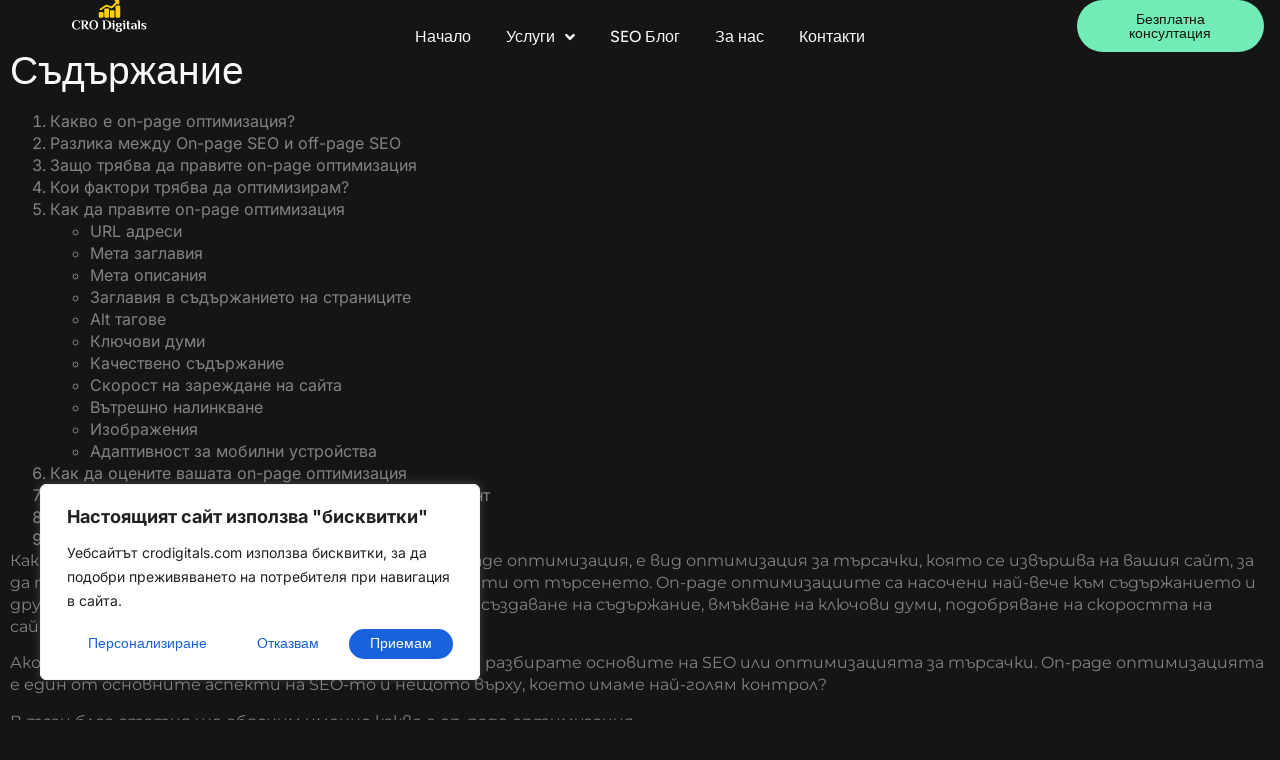

--- FILE ---
content_type: text/html; charset=UTF-8
request_url: https://crodigitals.com/on-page-optimization/
body_size: 46062
content:
<!doctype html>
<html lang="bg-BG" prefix="og: https://ogp.me/ns#">
<head>
	<meta charset="UTF-8">
	<meta name="viewport" content="width=device-width, initial-scale=1">
	<link rel="profile" href="https://gmpg.org/xfn/11">
	
<!-- Search Engine Optimization by Rank Math - https://rankmath.com/ -->
<title>On-page оптимизация - как да класирате сайта си през 2024</title>
<meta name="description" content="On-page оптимизация, са множество SEO дейности, които се извършват на вашия сайт, за да подобрят класирането му в търсачки като Google."/>
<meta name="robots" content="index, follow, max-snippet:-1, max-video-preview:-1, max-image-preview:large"/>
<link rel="canonical" href="https://crodigitals.com/on-page-optimization/" />
<meta property="og:locale" content="bg_BG" />
<meta property="og:type" content="article" />
<meta property="og:title" content="On-page оптимизация - как да класирате сайта си през 2024" />
<meta property="og:description" content="On-page оптимизация, са множество SEO дейности, които се извършват на вашия сайт, за да подобрят класирането му в търсачки като Google." />
<meta property="og:url" content="https://crodigitals.com/on-page-optimization/" />
<meta property="og:site_name" content="crodigitals.com" />
<meta property="article:section" content="Blog" />
<meta property="og:updated_time" content="2025-01-25T10:12:47+00:00" />
<meta property="og:image" content="https://crodigitals.com/wp-content/uploads/2024/01/On-page-оптимизация.jpg" />
<meta property="og:image:secure_url" content="https://crodigitals.com/wp-content/uploads/2024/01/On-page-оптимизация.jpg" />
<meta property="og:image:width" content="1200" />
<meta property="og:image:height" content="802" />
<meta property="og:image:alt" content="On-page оптимизация" />
<meta property="og:image:type" content="image/jpeg" />
<meta name="twitter:card" content="summary_large_image" />
<meta name="twitter:title" content="On-page оптимизация - как да класирате сайта си през 2024" />
<meta name="twitter:description" content="On-page оптимизация, са множество SEO дейности, които се извършват на вашия сайт, за да подобрят класирането му в търсачки като Google." />
<meta name="twitter:image" content="https://crodigitals.com/wp-content/uploads/2024/01/On-page-оптимизация.jpg" />
<!-- /Rank Math WordPress SEO plugin -->

<link rel='dns-prefetch' href='//www.googletagmanager.com' />
<link rel="alternate" type="application/rss+xml" title="CroDigitals &raquo; Поток" href="https://crodigitals.com/feed/" />
<link rel="alternate" type="application/rss+xml" title="CroDigitals &raquo; поток за коментари" href="https://crodigitals.com/comments/feed/" />
<link rel="alternate" title="oEmbed (JSON)" type="application/json+oembed" href="https://crodigitals.com/wp-json/oembed/1.0/embed?url=https%3A%2F%2Fcrodigitals.com%2Fon-page-optimization%2F&#038;lang=bg" />
<link rel="alternate" title="oEmbed (XML)" type="text/xml+oembed" href="https://crodigitals.com/wp-json/oembed/1.0/embed?url=https%3A%2F%2Fcrodigitals.com%2Fon-page-optimization%2F&#038;format=xml&#038;lang=bg" />
<style id='wp-img-auto-sizes-contain-inline-css'>
img:is([sizes=auto i],[sizes^="auto," i]){contain-intrinsic-size:3000px 1500px}
/*# sourceURL=wp-img-auto-sizes-contain-inline-css */
</style>

<style id='wp-emoji-styles-inline-css'>

	img.wp-smiley, img.emoji {
		display: inline !important;
		border: none !important;
		box-shadow: none !important;
		height: 1em !important;
		width: 1em !important;
		margin: 0 0.07em !important;
		vertical-align: -0.1em !important;
		background: none !important;
		padding: 0 !important;
	}
/*# sourceURL=wp-emoji-styles-inline-css */
</style>
<style id='global-styles-inline-css'>
:root{--wp--preset--aspect-ratio--square: 1;--wp--preset--aspect-ratio--4-3: 4/3;--wp--preset--aspect-ratio--3-4: 3/4;--wp--preset--aspect-ratio--3-2: 3/2;--wp--preset--aspect-ratio--2-3: 2/3;--wp--preset--aspect-ratio--16-9: 16/9;--wp--preset--aspect-ratio--9-16: 9/16;--wp--preset--color--black: #000000;--wp--preset--color--cyan-bluish-gray: #abb8c3;--wp--preset--color--white: #ffffff;--wp--preset--color--pale-pink: #f78da7;--wp--preset--color--vivid-red: #cf2e2e;--wp--preset--color--luminous-vivid-orange: #ff6900;--wp--preset--color--luminous-vivid-amber: #fcb900;--wp--preset--color--light-green-cyan: #7bdcb5;--wp--preset--color--vivid-green-cyan: #00d084;--wp--preset--color--pale-cyan-blue: #8ed1fc;--wp--preset--color--vivid-cyan-blue: #0693e3;--wp--preset--color--vivid-purple: #9b51e0;--wp--preset--gradient--vivid-cyan-blue-to-vivid-purple: linear-gradient(135deg,rgb(6,147,227) 0%,rgb(155,81,224) 100%);--wp--preset--gradient--light-green-cyan-to-vivid-green-cyan: linear-gradient(135deg,rgb(122,220,180) 0%,rgb(0,208,130) 100%);--wp--preset--gradient--luminous-vivid-amber-to-luminous-vivid-orange: linear-gradient(135deg,rgb(252,185,0) 0%,rgb(255,105,0) 100%);--wp--preset--gradient--luminous-vivid-orange-to-vivid-red: linear-gradient(135deg,rgb(255,105,0) 0%,rgb(207,46,46) 100%);--wp--preset--gradient--very-light-gray-to-cyan-bluish-gray: linear-gradient(135deg,rgb(238,238,238) 0%,rgb(169,184,195) 100%);--wp--preset--gradient--cool-to-warm-spectrum: linear-gradient(135deg,rgb(74,234,220) 0%,rgb(151,120,209) 20%,rgb(207,42,186) 40%,rgb(238,44,130) 60%,rgb(251,105,98) 80%,rgb(254,248,76) 100%);--wp--preset--gradient--blush-light-purple: linear-gradient(135deg,rgb(255,206,236) 0%,rgb(152,150,240) 100%);--wp--preset--gradient--blush-bordeaux: linear-gradient(135deg,rgb(254,205,165) 0%,rgb(254,45,45) 50%,rgb(107,0,62) 100%);--wp--preset--gradient--luminous-dusk: linear-gradient(135deg,rgb(255,203,112) 0%,rgb(199,81,192) 50%,rgb(65,88,208) 100%);--wp--preset--gradient--pale-ocean: linear-gradient(135deg,rgb(255,245,203) 0%,rgb(182,227,212) 50%,rgb(51,167,181) 100%);--wp--preset--gradient--electric-grass: linear-gradient(135deg,rgb(202,248,128) 0%,rgb(113,206,126) 100%);--wp--preset--gradient--midnight: linear-gradient(135deg,rgb(2,3,129) 0%,rgb(40,116,252) 100%);--wp--preset--font-size--small: 13px;--wp--preset--font-size--medium: 20px;--wp--preset--font-size--large: 36px;--wp--preset--font-size--x-large: 42px;--wp--preset--spacing--20: 0.44rem;--wp--preset--spacing--30: 0.67rem;--wp--preset--spacing--40: 1rem;--wp--preset--spacing--50: 1.5rem;--wp--preset--spacing--60: 2.25rem;--wp--preset--spacing--70: 3.38rem;--wp--preset--spacing--80: 5.06rem;--wp--preset--shadow--natural: 6px 6px 9px rgba(0, 0, 0, 0.2);--wp--preset--shadow--deep: 12px 12px 50px rgba(0, 0, 0, 0.4);--wp--preset--shadow--sharp: 6px 6px 0px rgba(0, 0, 0, 0.2);--wp--preset--shadow--outlined: 6px 6px 0px -3px rgb(255, 255, 255), 6px 6px rgb(0, 0, 0);--wp--preset--shadow--crisp: 6px 6px 0px rgb(0, 0, 0);}:root { --wp--style--global--content-size: 800px;--wp--style--global--wide-size: 1200px; }:where(body) { margin: 0; }.wp-site-blocks > .alignleft { float: left; margin-right: 2em; }.wp-site-blocks > .alignright { float: right; margin-left: 2em; }.wp-site-blocks > .aligncenter { justify-content: center; margin-left: auto; margin-right: auto; }:where(.wp-site-blocks) > * { margin-block-start: 24px; margin-block-end: 0; }:where(.wp-site-blocks) > :first-child { margin-block-start: 0; }:where(.wp-site-blocks) > :last-child { margin-block-end: 0; }:root { --wp--style--block-gap: 24px; }:root :where(.is-layout-flow) > :first-child{margin-block-start: 0;}:root :where(.is-layout-flow) > :last-child{margin-block-end: 0;}:root :where(.is-layout-flow) > *{margin-block-start: 24px;margin-block-end: 0;}:root :where(.is-layout-constrained) > :first-child{margin-block-start: 0;}:root :where(.is-layout-constrained) > :last-child{margin-block-end: 0;}:root :where(.is-layout-constrained) > *{margin-block-start: 24px;margin-block-end: 0;}:root :where(.is-layout-flex){gap: 24px;}:root :where(.is-layout-grid){gap: 24px;}.is-layout-flow > .alignleft{float: left;margin-inline-start: 0;margin-inline-end: 2em;}.is-layout-flow > .alignright{float: right;margin-inline-start: 2em;margin-inline-end: 0;}.is-layout-flow > .aligncenter{margin-left: auto !important;margin-right: auto !important;}.is-layout-constrained > .alignleft{float: left;margin-inline-start: 0;margin-inline-end: 2em;}.is-layout-constrained > .alignright{float: right;margin-inline-start: 2em;margin-inline-end: 0;}.is-layout-constrained > .aligncenter{margin-left: auto !important;margin-right: auto !important;}.is-layout-constrained > :where(:not(.alignleft):not(.alignright):not(.alignfull)){max-width: var(--wp--style--global--content-size);margin-left: auto !important;margin-right: auto !important;}.is-layout-constrained > .alignwide{max-width: var(--wp--style--global--wide-size);}body .is-layout-flex{display: flex;}.is-layout-flex{flex-wrap: wrap;align-items: center;}.is-layout-flex > :is(*, div){margin: 0;}body .is-layout-grid{display: grid;}.is-layout-grid > :is(*, div){margin: 0;}body{padding-top: 0px;padding-right: 0px;padding-bottom: 0px;padding-left: 0px;}a:where(:not(.wp-element-button)){text-decoration: underline;}:root :where(.wp-element-button, .wp-block-button__link){background-color: #32373c;border-width: 0;color: #fff;font-family: inherit;font-size: inherit;font-style: inherit;font-weight: inherit;letter-spacing: inherit;line-height: inherit;padding-top: calc(0.667em + 2px);padding-right: calc(1.333em + 2px);padding-bottom: calc(0.667em + 2px);padding-left: calc(1.333em + 2px);text-decoration: none;text-transform: inherit;}.has-black-color{color: var(--wp--preset--color--black) !important;}.has-cyan-bluish-gray-color{color: var(--wp--preset--color--cyan-bluish-gray) !important;}.has-white-color{color: var(--wp--preset--color--white) !important;}.has-pale-pink-color{color: var(--wp--preset--color--pale-pink) !important;}.has-vivid-red-color{color: var(--wp--preset--color--vivid-red) !important;}.has-luminous-vivid-orange-color{color: var(--wp--preset--color--luminous-vivid-orange) !important;}.has-luminous-vivid-amber-color{color: var(--wp--preset--color--luminous-vivid-amber) !important;}.has-light-green-cyan-color{color: var(--wp--preset--color--light-green-cyan) !important;}.has-vivid-green-cyan-color{color: var(--wp--preset--color--vivid-green-cyan) !important;}.has-pale-cyan-blue-color{color: var(--wp--preset--color--pale-cyan-blue) !important;}.has-vivid-cyan-blue-color{color: var(--wp--preset--color--vivid-cyan-blue) !important;}.has-vivid-purple-color{color: var(--wp--preset--color--vivid-purple) !important;}.has-black-background-color{background-color: var(--wp--preset--color--black) !important;}.has-cyan-bluish-gray-background-color{background-color: var(--wp--preset--color--cyan-bluish-gray) !important;}.has-white-background-color{background-color: var(--wp--preset--color--white) !important;}.has-pale-pink-background-color{background-color: var(--wp--preset--color--pale-pink) !important;}.has-vivid-red-background-color{background-color: var(--wp--preset--color--vivid-red) !important;}.has-luminous-vivid-orange-background-color{background-color: var(--wp--preset--color--luminous-vivid-orange) !important;}.has-luminous-vivid-amber-background-color{background-color: var(--wp--preset--color--luminous-vivid-amber) !important;}.has-light-green-cyan-background-color{background-color: var(--wp--preset--color--light-green-cyan) !important;}.has-vivid-green-cyan-background-color{background-color: var(--wp--preset--color--vivid-green-cyan) !important;}.has-pale-cyan-blue-background-color{background-color: var(--wp--preset--color--pale-cyan-blue) !important;}.has-vivid-cyan-blue-background-color{background-color: var(--wp--preset--color--vivid-cyan-blue) !important;}.has-vivid-purple-background-color{background-color: var(--wp--preset--color--vivid-purple) !important;}.has-black-border-color{border-color: var(--wp--preset--color--black) !important;}.has-cyan-bluish-gray-border-color{border-color: var(--wp--preset--color--cyan-bluish-gray) !important;}.has-white-border-color{border-color: var(--wp--preset--color--white) !important;}.has-pale-pink-border-color{border-color: var(--wp--preset--color--pale-pink) !important;}.has-vivid-red-border-color{border-color: var(--wp--preset--color--vivid-red) !important;}.has-luminous-vivid-orange-border-color{border-color: var(--wp--preset--color--luminous-vivid-orange) !important;}.has-luminous-vivid-amber-border-color{border-color: var(--wp--preset--color--luminous-vivid-amber) !important;}.has-light-green-cyan-border-color{border-color: var(--wp--preset--color--light-green-cyan) !important;}.has-vivid-green-cyan-border-color{border-color: var(--wp--preset--color--vivid-green-cyan) !important;}.has-pale-cyan-blue-border-color{border-color: var(--wp--preset--color--pale-cyan-blue) !important;}.has-vivid-cyan-blue-border-color{border-color: var(--wp--preset--color--vivid-cyan-blue) !important;}.has-vivid-purple-border-color{border-color: var(--wp--preset--color--vivid-purple) !important;}.has-vivid-cyan-blue-to-vivid-purple-gradient-background{background: var(--wp--preset--gradient--vivid-cyan-blue-to-vivid-purple) !important;}.has-light-green-cyan-to-vivid-green-cyan-gradient-background{background: var(--wp--preset--gradient--light-green-cyan-to-vivid-green-cyan) !important;}.has-luminous-vivid-amber-to-luminous-vivid-orange-gradient-background{background: var(--wp--preset--gradient--luminous-vivid-amber-to-luminous-vivid-orange) !important;}.has-luminous-vivid-orange-to-vivid-red-gradient-background{background: var(--wp--preset--gradient--luminous-vivid-orange-to-vivid-red) !important;}.has-very-light-gray-to-cyan-bluish-gray-gradient-background{background: var(--wp--preset--gradient--very-light-gray-to-cyan-bluish-gray) !important;}.has-cool-to-warm-spectrum-gradient-background{background: var(--wp--preset--gradient--cool-to-warm-spectrum) !important;}.has-blush-light-purple-gradient-background{background: var(--wp--preset--gradient--blush-light-purple) !important;}.has-blush-bordeaux-gradient-background{background: var(--wp--preset--gradient--blush-bordeaux) !important;}.has-luminous-dusk-gradient-background{background: var(--wp--preset--gradient--luminous-dusk) !important;}.has-pale-ocean-gradient-background{background: var(--wp--preset--gradient--pale-ocean) !important;}.has-electric-grass-gradient-background{background: var(--wp--preset--gradient--electric-grass) !important;}.has-midnight-gradient-background{background: var(--wp--preset--gradient--midnight) !important;}.has-small-font-size{font-size: var(--wp--preset--font-size--small) !important;}.has-medium-font-size{font-size: var(--wp--preset--font-size--medium) !important;}.has-large-font-size{font-size: var(--wp--preset--font-size--large) !important;}.has-x-large-font-size{font-size: var(--wp--preset--font-size--x-large) !important;}
:root :where(.wp-block-pullquote){font-size: 1.5em;line-height: 1.6;}
/*# sourceURL=global-styles-inline-css */
</style>
<link rel='stylesheet' id='hello-elementor-css' href='https://crodigitals.com/wp-content/themes/hello-elementor/assets/css/reset.css?ver=3.4.5' media='all' />
<link rel='stylesheet' id='hello-elementor-theme-style-css' href='https://crodigitals.com/wp-content/themes/hello-elementor/assets/css/theme.css?ver=3.4.5' media='all' />
<link rel='stylesheet' id='hello-elementor-header-footer-css' href='https://crodigitals.com/wp-content/themes/hello-elementor/assets/css/header-footer.css?ver=3.4.5' media='all' />
<link rel='stylesheet' id='elementor-frontend-css' href='https://crodigitals.com/wp-content/plugins/elementor/assets/css/frontend.min.css?ver=3.34.0' media='all' />
<link rel='stylesheet' id='elementor-post-1687-css' href='https://crodigitals.com/wp-content/uploads/elementor/css/post-1687.css?ver=1767598078' media='all' />
<link rel='stylesheet' id='widget-image-css' href='https://crodigitals.com/wp-content/plugins/elementor/assets/css/widget-image.min.css?ver=3.34.0' media='all' />
<link rel='stylesheet' id='widget-nav-menu-css' href='https://crodigitals.com/wp-content/plugins/pro-elements/assets/css/widget-nav-menu.min.css?ver=3.34.0' media='all' />
<link rel='stylesheet' id='widget-heading-css' href='https://crodigitals.com/wp-content/plugins/elementor/assets/css/widget-heading.min.css?ver=3.34.0' media='all' />
<link rel='stylesheet' id='e-animation-pop-css' href='https://crodigitals.com/wp-content/plugins/elementor/assets/lib/animations/styles/e-animation-pop.min.css?ver=3.34.0' media='all' />
<link rel='stylesheet' id='widget-social-icons-css' href='https://crodigitals.com/wp-content/plugins/elementor/assets/css/widget-social-icons.min.css?ver=3.34.0' media='all' />
<link rel='stylesheet' id='e-apple-webkit-css' href='https://crodigitals.com/wp-content/plugins/elementor/assets/css/conditionals/apple-webkit.min.css?ver=3.34.0' media='all' />
<link rel='stylesheet' id='widget-icon-list-css' href='https://crodigitals.com/wp-content/plugins/elementor/assets/css/widget-icon-list.min.css?ver=3.34.0' media='all' />
<link rel='stylesheet' id='elementor-icons-css' href='https://crodigitals.com/wp-content/plugins/elementor/assets/lib/eicons/css/elementor-icons.min.css?ver=5.45.0' media='all' />
<link rel='stylesheet' id='widget-menu-anchor-css' href='https://crodigitals.com/wp-content/plugins/elementor/assets/css/widget-menu-anchor.min.css?ver=3.34.0' media='all' />
<link rel='stylesheet' id='widget-accordion-css' href='https://crodigitals.com/wp-content/plugins/elementor/assets/css/widget-accordion.min.css?ver=3.34.0' media='all' />
<link rel='stylesheet' id='widget-image-box-css' href='https://crodigitals.com/wp-content/plugins/elementor/assets/css/widget-image-box.min.css?ver=3.34.0' media='all' />
<link rel='stylesheet' id='elementor-post-1034-css' href='https://crodigitals.com/wp-content/uploads/elementor/css/post-1034.css?ver=1768114458' media='all' />
<link rel='stylesheet' id='elementor-post-1754-css' href='https://crodigitals.com/wp-content/uploads/elementor/css/post-1754.css?ver=1767598078' media='all' />
<link rel='stylesheet' id='elementor-post-1751-css' href='https://crodigitals.com/wp-content/uploads/elementor/css/post-1751.css?ver=1767598078' media='all' />
<link rel='stylesheet' id='elementor-gf-local-figtree-css' href='https://crodigitals.com/wp-content/uploads/elementor/google-fonts/css/figtree.css?ver=1742411184' media='all' />
<link rel='stylesheet' id='elementor-gf-local-inter-css' href='https://crodigitals.com/wp-content/uploads/elementor/google-fonts/css/inter.css?ver=1742411224' media='all' />
<link rel='stylesheet' id='elementor-gf-local-montserrat-css' href='https://crodigitals.com/wp-content/uploads/elementor/google-fonts/css/montserrat.css?ver=1742411246' media='all' />
<link rel='stylesheet' id='elementor-icons-shared-0-css' href='https://crodigitals.com/wp-content/plugins/elementor/assets/lib/font-awesome/css/fontawesome.min.css?ver=5.15.3' media='all' />
<link rel='stylesheet' id='elementor-icons-fa-solid-css' href='https://crodigitals.com/wp-content/plugins/elementor/assets/lib/font-awesome/css/solid.min.css?ver=5.15.3' media='all' />
<link rel='stylesheet' id='elementor-icons-fa-brands-css' href='https://crodigitals.com/wp-content/plugins/elementor/assets/lib/font-awesome/css/brands.min.css?ver=5.15.3' media='all' />
<script id="cookie-law-info-js-extra">
var _ckyConfig = {"_ipData":[],"_assetsURL":"https://crodigitals.com/wp-content/plugins/cookie-law-info/lite/frontend/images/","_publicURL":"https://crodigitals.com","_expiry":"365","_categories":[{"name":"\u041d\u0435\u043e\u0431\u0445\u043e\u0434\u0438\u043c\u0438","slug":"necessary","isNecessary":true,"ccpaDoNotSell":true,"cookies":[],"active":true,"defaultConsent":{"gdpr":true,"ccpa":true}},{"name":"\u0424\u0443\u043d\u0446\u0438\u043e\u043d\u0430\u043b\u043d\u0438","slug":"functional","isNecessary":false,"ccpaDoNotSell":true,"cookies":[],"active":true,"defaultConsent":{"gdpr":false,"ccpa":false}},{"name":"\u0410\u043d\u0430\u043b\u0438\u0442\u0438\u0447\u043d\u0438","slug":"analytics","isNecessary":false,"ccpaDoNotSell":true,"cookies":[],"active":true,"defaultConsent":{"gdpr":false,"ccpa":false}},{"name":"\u0415\u0444\u0435\u043a\u0442\u0438\u0432\u043d\u043e\u0441\u0442","slug":"performance","isNecessary":false,"ccpaDoNotSell":true,"cookies":[],"active":true,"defaultConsent":{"gdpr":false,"ccpa":false}},{"name":"\u0420\u0435\u043a\u043b\u0430\u043c\u043d\u0438","slug":"advertisement","isNecessary":false,"ccpaDoNotSell":true,"cookies":[],"active":true,"defaultConsent":{"gdpr":false,"ccpa":false}}],"_activeLaw":"gdpr","_rootDomain":"","_block":"1","_showBanner":"1","_bannerConfig":{"settings":{"type":"box","preferenceCenterType":"popup","position":"bottom-left","applicableLaw":"gdpr"},"behaviours":{"reloadBannerOnAccept":false,"loadAnalyticsByDefault":false,"animations":{"onLoad":"animate","onHide":"sticky"}},"config":{"revisitConsent":{"status":false,"tag":"revisit-consent","position":"bottom-left","meta":{"url":"#"},"styles":{"background-color":"#0056A7"},"elements":{"title":{"type":"text","tag":"revisit-consent-title","status":true,"styles":{"color":"#0056a7"}}}},"preferenceCenter":{"toggle":{"status":true,"tag":"detail-category-toggle","type":"toggle","states":{"active":{"styles":{"background-color":"#1863DC"}},"inactive":{"styles":{"background-color":"#D0D5D2"}}}}},"categoryPreview":{"status":false,"toggle":{"status":true,"tag":"detail-category-preview-toggle","type":"toggle","states":{"active":{"styles":{"background-color":"#1863DC"}},"inactive":{"styles":{"background-color":"#D0D5D2"}}}}},"videoPlaceholder":{"status":true,"styles":{"background-color":"#000000","border-color":"#000000","color":"#ffffff"}},"readMore":{"status":false,"tag":"readmore-button","type":"link","meta":{"noFollow":true,"newTab":true},"styles":{"color":"#1863DC","background-color":"transparent","border-color":"transparent"}},"showMore":{"status":true,"tag":"show-desc-button","type":"button","styles":{"color":"#1863DC"}},"showLess":{"status":true,"tag":"hide-desc-button","type":"button","styles":{"color":"#1863DC"}},"alwaysActive":{"status":true,"tag":"always-active","styles":{"color":"#008000"}},"manualLinks":{"status":true,"tag":"manual-links","type":"link","styles":{"color":"#1863DC"}},"auditTable":{"status":false},"optOption":{"status":true,"toggle":{"status":true,"tag":"optout-option-toggle","type":"toggle","states":{"active":{"styles":{"background-color":"#1863dc"}},"inactive":{"styles":{"background-color":"#FFFFFF"}}}}}}},"_version":"3.3.9.1","_logConsent":"1","_tags":[{"tag":"accept-button","styles":{"color":"#FFFFFF","background-color":"#1863DC","border-color":"#1863DC"}},{"tag":"reject-button","styles":{"color":"#1863DC","background-color":"transparent","border-color":"#1863DC"}},{"tag":"settings-button","styles":{"color":"#1863DC","background-color":"transparent","border-color":"#1863DC"}},{"tag":"readmore-button","styles":{"color":"#1863DC","background-color":"transparent","border-color":"transparent"}},{"tag":"donotsell-button","styles":{"color":"#1863DC","background-color":"transparent","border-color":"transparent"}},{"tag":"show-desc-button","styles":{"color":"#1863DC"}},{"tag":"hide-desc-button","styles":{"color":"#1863DC"}},{"tag":"cky-always-active","styles":[]},{"tag":"cky-link","styles":[]},{"tag":"accept-button","styles":{"color":"#FFFFFF","background-color":"#1863DC","border-color":"#1863DC"}},{"tag":"revisit-consent","styles":{"background-color":"#0056A7"}}],"_shortCodes":[{"key":"cky_readmore","content":"\u003Ca href=\"#\" class=\"cky-policy\" aria-label=\"\u041f\u043e\u043b\u0438\u0442\u0438\u043a\u0430 \u0437\u0430 \u0431\u0438\u0441\u043a\u0432\u0438\u0442\u043a\u0438\" target=\"_blank\" rel=\"noopener\" data-cky-tag=\"readmore-button\"\u003E\u041f\u043e\u043b\u0438\u0442\u0438\u043a\u0430 \u0437\u0430 \u0431\u0438\u0441\u043a\u0432\u0438\u0442\u043a\u0438\u003C/a\u003E","tag":"readmore-button","status":false,"attributes":{"rel":"nofollow","target":"_blank"}},{"key":"cky_show_desc","content":"\u003Cbutton class=\"cky-show-desc-btn\" data-cky-tag=\"show-desc-button\" aria-label=\"\u041f\u043e\u043a\u0430\u0436\u0438 \u043f\u043e\u0432\u0435\u0447\u0435\"\u003E\u041f\u043e\u043a\u0430\u0436\u0438 \u043f\u043e\u0432\u0435\u0447\u0435\u003C/button\u003E","tag":"show-desc-button","status":true,"attributes":[]},{"key":"cky_hide_desc","content":"\u003Cbutton class=\"cky-show-desc-btn\" data-cky-tag=\"hide-desc-button\" aria-label=\"\u041f\u043e\u043a\u0430\u0436\u0438 \u043f\u043e-\u043c\u0430\u043b\u043a\u043e\"\u003E\u041f\u043e\u043a\u0430\u0436\u0438 \u043f\u043e-\u043c\u0430\u043b\u043a\u043e\u003C/button\u003E","tag":"hide-desc-button","status":true,"attributes":[]},{"key":"cky_optout_show_desc","content":"[cky_optout_show_desc]","tag":"optout-show-desc-button","status":true,"attributes":[]},{"key":"cky_optout_hide_desc","content":"[cky_optout_hide_desc]","tag":"optout-hide-desc-button","status":true,"attributes":[]},{"key":"cky_category_toggle_label","content":"[cky_{{status}}_category_label] [cky_preference_{{category_slug}}_title]","tag":"","status":true,"attributes":[]},{"key":"cky_enable_category_label","content":"Enable","tag":"","status":true,"attributes":[]},{"key":"cky_disable_category_label","content":"Disable","tag":"","status":true,"attributes":[]},{"key":"cky_video_placeholder","content":"\u003Cdiv class=\"video-placeholder-normal\" data-cky-tag=\"video-placeholder\" id=\"[UNIQUEID]\"\u003E\u003Cp class=\"video-placeholder-text-normal\" data-cky-tag=\"placeholder-title\"\u003EPlease accept cookies to access this content\u003C/p\u003E\u003C/div\u003E","tag":"","status":true,"attributes":[]},{"key":"cky_enable_optout_label","content":"Enable","tag":"","status":true,"attributes":[]},{"key":"cky_disable_optout_label","content":"Disable","tag":"","status":true,"attributes":[]},{"key":"cky_optout_toggle_label","content":"[cky_{{status}}_optout_label] [cky_optout_option_title]","tag":"","status":true,"attributes":[]},{"key":"cky_optout_option_title","content":"Do Not Sell or Share My Personal Information","tag":"","status":true,"attributes":[]},{"key":"cky_optout_close_label","content":"Close","tag":"","status":true,"attributes":[]},{"key":"cky_preference_close_label","content":"Close","tag":"","status":true,"attributes":[]}],"_rtl":"","_language":"bg","_providersToBlock":[]};
var _ckyStyles = {"css":".cky-overlay{background: #000000; opacity: 0.4; position: fixed; top: 0; left: 0; width: 100%; height: 100%; z-index: 99999999;}.cky-hide{display: none;}.cky-btn-revisit-wrapper{display: flex; align-items: center; justify-content: center; background: #0056a7; width: 45px; height: 45px; border-radius: 50%; position: fixed; z-index: 999999; cursor: pointer;}.cky-revisit-bottom-left{bottom: 15px; left: 15px;}.cky-revisit-bottom-right{bottom: 15px; right: 15px;}.cky-btn-revisit-wrapper .cky-btn-revisit{display: flex; align-items: center; justify-content: center; background: none; border: none; cursor: pointer; position: relative; margin: 0; padding: 0;}.cky-btn-revisit-wrapper .cky-btn-revisit img{max-width: fit-content; margin: 0; height: 30px; width: 30px;}.cky-revisit-bottom-left:hover::before{content: attr(data-tooltip); position: absolute; background: #4e4b66; color: #ffffff; left: calc(100% + 7px); font-size: 12px; line-height: 16px; width: max-content; padding: 4px 8px; border-radius: 4px;}.cky-revisit-bottom-left:hover::after{position: absolute; content: \"\"; border: 5px solid transparent; left: calc(100% + 2px); border-left-width: 0; border-right-color: #4e4b66;}.cky-revisit-bottom-right:hover::before{content: attr(data-tooltip); position: absolute; background: #4e4b66; color: #ffffff; right: calc(100% + 7px); font-size: 12px; line-height: 16px; width: max-content; padding: 4px 8px; border-radius: 4px;}.cky-revisit-bottom-right:hover::after{position: absolute; content: \"\"; border: 5px solid transparent; right: calc(100% + 2px); border-right-width: 0; border-left-color: #4e4b66;}.cky-revisit-hide{display: none;}.cky-consent-container{position: fixed; width: 440px; box-sizing: border-box; z-index: 9999999; border-radius: 6px;}.cky-consent-container .cky-consent-bar{background: #ffffff; border: 1px solid; padding: 20px 26px; box-shadow: 0 -1px 10px 0 #acabab4d; border-radius: 6px;}.cky-box-bottom-left{bottom: 40px; left: 40px;}.cky-box-bottom-right{bottom: 40px; right: 40px;}.cky-box-top-left{top: 40px; left: 40px;}.cky-box-top-right{top: 40px; right: 40px;}.cky-custom-brand-logo-wrapper .cky-custom-brand-logo{width: 100px; height: auto; margin: 0 0 12px 0;}.cky-notice .cky-title{color: #212121; font-weight: 700; font-size: 18px; line-height: 24px; margin: 0 0 12px 0;}.cky-notice-des *,.cky-preference-content-wrapper *,.cky-accordion-header-des *,.cky-gpc-wrapper .cky-gpc-desc *{font-size: 14px;}.cky-notice-des{color: #212121; font-size: 14px; line-height: 24px; font-weight: 400;}.cky-notice-des img{height: 25px; width: 25px;}.cky-consent-bar .cky-notice-des p,.cky-gpc-wrapper .cky-gpc-desc p,.cky-preference-body-wrapper .cky-preference-content-wrapper p,.cky-accordion-header-wrapper .cky-accordion-header-des p,.cky-cookie-des-table li div:last-child p{color: inherit; margin-top: 0; overflow-wrap: break-word;}.cky-notice-des P:last-child,.cky-preference-content-wrapper p:last-child,.cky-cookie-des-table li div:last-child p:last-child,.cky-gpc-wrapper .cky-gpc-desc p:last-child{margin-bottom: 0;}.cky-notice-des a.cky-policy,.cky-notice-des button.cky-policy{font-size: 14px; color: #1863dc; white-space: nowrap; cursor: pointer; background: transparent; border: 1px solid; text-decoration: underline;}.cky-notice-des button.cky-policy{padding: 0;}.cky-notice-des a.cky-policy:focus-visible,.cky-notice-des button.cky-policy:focus-visible,.cky-preference-content-wrapper .cky-show-desc-btn:focus-visible,.cky-accordion-header .cky-accordion-btn:focus-visible,.cky-preference-header .cky-btn-close:focus-visible,.cky-switch input[type=\"checkbox\"]:focus-visible,.cky-footer-wrapper a:focus-visible,.cky-btn:focus-visible{outline: 2px solid #1863dc; outline-offset: 2px;}.cky-btn:focus:not(:focus-visible),.cky-accordion-header .cky-accordion-btn:focus:not(:focus-visible),.cky-preference-content-wrapper .cky-show-desc-btn:focus:not(:focus-visible),.cky-btn-revisit-wrapper .cky-btn-revisit:focus:not(:focus-visible),.cky-preference-header .cky-btn-close:focus:not(:focus-visible),.cky-consent-bar .cky-banner-btn-close:focus:not(:focus-visible){outline: 0;}button.cky-show-desc-btn:not(:hover):not(:active){color: #1863dc; background: transparent;}button.cky-accordion-btn:not(:hover):not(:active),button.cky-banner-btn-close:not(:hover):not(:active),button.cky-btn-revisit:not(:hover):not(:active),button.cky-btn-close:not(:hover):not(:active){background: transparent;}.cky-consent-bar button:hover,.cky-modal.cky-modal-open button:hover,.cky-consent-bar button:focus,.cky-modal.cky-modal-open button:focus{text-decoration: none;}.cky-notice-btn-wrapper{display: flex; justify-content: flex-start; align-items: center; flex-wrap: wrap; margin-top: 16px;}.cky-notice-btn-wrapper .cky-btn{text-shadow: none; box-shadow: none;}.cky-btn{flex: auto; max-width: 100%; font-size: 14px; font-family: inherit; line-height: 24px; padding: 8px; font-weight: 500; margin: 0 8px 0 0; border-radius: 2px; cursor: pointer; text-align: center; text-transform: none; min-height: 0;}.cky-btn:hover{opacity: 0.8;}.cky-btn-customize{color: #1863dc; background: transparent; border: 2px solid #1863dc;}.cky-btn-reject{color: #1863dc; background: transparent; border: 2px solid #1863dc;}.cky-btn-accept{background: #1863dc; color: #ffffff; border: 2px solid #1863dc;}.cky-btn:last-child{margin-right: 0;}@media (max-width: 576px){.cky-box-bottom-left{bottom: 0; left: 0;}.cky-box-bottom-right{bottom: 0; right: 0;}.cky-box-top-left{top: 0; left: 0;}.cky-box-top-right{top: 0; right: 0;}}@media (max-width: 440px){.cky-box-bottom-left, .cky-box-bottom-right, .cky-box-top-left, .cky-box-top-right{width: 100%; max-width: 100%;}.cky-consent-container .cky-consent-bar{padding: 20px 0;}.cky-custom-brand-logo-wrapper, .cky-notice .cky-title, .cky-notice-des, .cky-notice-btn-wrapper{padding: 0 24px;}.cky-notice-des{max-height: 40vh; overflow-y: scroll;}.cky-notice-btn-wrapper{flex-direction: column; margin-top: 0;}.cky-btn{width: 100%; margin: 10px 0 0 0;}.cky-notice-btn-wrapper .cky-btn-customize{order: 2;}.cky-notice-btn-wrapper .cky-btn-reject{order: 3;}.cky-notice-btn-wrapper .cky-btn-accept{order: 1; margin-top: 16px;}}@media (max-width: 352px){.cky-notice .cky-title{font-size: 16px;}.cky-notice-des *{font-size: 12px;}.cky-notice-des, .cky-btn{font-size: 12px;}}.cky-modal.cky-modal-open{display: flex; visibility: visible; -webkit-transform: translate(-50%, -50%); -moz-transform: translate(-50%, -50%); -ms-transform: translate(-50%, -50%); -o-transform: translate(-50%, -50%); transform: translate(-50%, -50%); top: 50%; left: 50%; transition: all 1s ease;}.cky-modal{box-shadow: 0 32px 68px rgba(0, 0, 0, 0.3); margin: 0 auto; position: fixed; max-width: 100%; background: #ffffff; top: 50%; box-sizing: border-box; border-radius: 6px; z-index: 999999999; color: #212121; -webkit-transform: translate(-50%, 100%); -moz-transform: translate(-50%, 100%); -ms-transform: translate(-50%, 100%); -o-transform: translate(-50%, 100%); transform: translate(-50%, 100%); visibility: hidden; transition: all 0s ease;}.cky-preference-center{max-height: 79vh; overflow: hidden; width: 845px; overflow: hidden; flex: 1 1 0; display: flex; flex-direction: column; border-radius: 6px;}.cky-preference-header{display: flex; align-items: center; justify-content: space-between; padding: 22px 24px; border-bottom: 1px solid;}.cky-preference-header .cky-preference-title{font-size: 18px; font-weight: 700; line-height: 24px;}.cky-preference-header .cky-btn-close{margin: 0; cursor: pointer; vertical-align: middle; padding: 0; background: none; border: none; width: auto; height: auto; min-height: 0; line-height: 0; text-shadow: none; box-shadow: none;}.cky-preference-header .cky-btn-close img{margin: 0; height: 10px; width: 10px;}.cky-preference-body-wrapper{padding: 0 24px; flex: 1; overflow: auto; box-sizing: border-box;}.cky-preference-content-wrapper,.cky-gpc-wrapper .cky-gpc-desc{font-size: 14px; line-height: 24px; font-weight: 400; padding: 12px 0;}.cky-preference-content-wrapper{border-bottom: 1px solid;}.cky-preference-content-wrapper img{height: 25px; width: 25px;}.cky-preference-content-wrapper .cky-show-desc-btn{font-size: 14px; font-family: inherit; color: #1863dc; text-decoration: none; line-height: 24px; padding: 0; margin: 0; white-space: nowrap; cursor: pointer; background: transparent; border-color: transparent; text-transform: none; min-height: 0; text-shadow: none; box-shadow: none;}.cky-accordion-wrapper{margin-bottom: 10px;}.cky-accordion{border-bottom: 1px solid;}.cky-accordion:last-child{border-bottom: none;}.cky-accordion .cky-accordion-item{display: flex; margin-top: 10px;}.cky-accordion .cky-accordion-body{display: none;}.cky-accordion.cky-accordion-active .cky-accordion-body{display: block; padding: 0 22px; margin-bottom: 16px;}.cky-accordion-header-wrapper{cursor: pointer; width: 100%;}.cky-accordion-item .cky-accordion-header{display: flex; justify-content: space-between; align-items: center;}.cky-accordion-header .cky-accordion-btn{font-size: 16px; font-family: inherit; color: #212121; line-height: 24px; background: none; border: none; font-weight: 700; padding: 0; margin: 0; cursor: pointer; text-transform: none; min-height: 0; text-shadow: none; box-shadow: none;}.cky-accordion-header .cky-always-active{color: #008000; font-weight: 600; line-height: 24px; font-size: 14px;}.cky-accordion-header-des{font-size: 14px; line-height: 24px; margin: 10px 0 16px 0;}.cky-accordion-chevron{margin-right: 22px; position: relative; cursor: pointer;}.cky-accordion-chevron-hide{display: none;}.cky-accordion .cky-accordion-chevron i::before{content: \"\"; position: absolute; border-right: 1.4px solid; border-bottom: 1.4px solid; border-color: inherit; height: 6px; width: 6px; -webkit-transform: rotate(-45deg); -moz-transform: rotate(-45deg); -ms-transform: rotate(-45deg); -o-transform: rotate(-45deg); transform: rotate(-45deg); transition: all 0.2s ease-in-out; top: 8px;}.cky-accordion.cky-accordion-active .cky-accordion-chevron i::before{-webkit-transform: rotate(45deg); -moz-transform: rotate(45deg); -ms-transform: rotate(45deg); -o-transform: rotate(45deg); transform: rotate(45deg);}.cky-audit-table{background: #f4f4f4; border-radius: 6px;}.cky-audit-table .cky-empty-cookies-text{color: inherit; font-size: 12px; line-height: 24px; margin: 0; padding: 10px;}.cky-audit-table .cky-cookie-des-table{font-size: 12px; line-height: 24px; font-weight: normal; padding: 15px 10px; border-bottom: 1px solid; border-bottom-color: inherit; margin: 0;}.cky-audit-table .cky-cookie-des-table:last-child{border-bottom: none;}.cky-audit-table .cky-cookie-des-table li{list-style-type: none; display: flex; padding: 3px 0;}.cky-audit-table .cky-cookie-des-table li:first-child{padding-top: 0;}.cky-cookie-des-table li div:first-child{width: 100px; font-weight: 600; word-break: break-word; word-wrap: break-word;}.cky-cookie-des-table li div:last-child{flex: 1; word-break: break-word; word-wrap: break-word; margin-left: 8px;}.cky-footer-shadow{display: block; width: 100%; height: 40px; background: linear-gradient(180deg, rgba(255, 255, 255, 0) 0%, #ffffff 100%); position: absolute; bottom: calc(100% - 1px);}.cky-footer-wrapper{position: relative;}.cky-prefrence-btn-wrapper{display: flex; flex-wrap: wrap; align-items: center; justify-content: center; padding: 22px 24px; border-top: 1px solid;}.cky-prefrence-btn-wrapper .cky-btn{flex: auto; max-width: 100%; text-shadow: none; box-shadow: none;}.cky-btn-preferences{color: #1863dc; background: transparent; border: 2px solid #1863dc;}.cky-preference-header,.cky-preference-body-wrapper,.cky-preference-content-wrapper,.cky-accordion-wrapper,.cky-accordion,.cky-accordion-wrapper,.cky-footer-wrapper,.cky-prefrence-btn-wrapper{border-color: inherit;}@media (max-width: 845px){.cky-modal{max-width: calc(100% - 16px);}}@media (max-width: 576px){.cky-modal{max-width: 100%;}.cky-preference-center{max-height: 100vh;}.cky-prefrence-btn-wrapper{flex-direction: column;}.cky-accordion.cky-accordion-active .cky-accordion-body{padding-right: 0;}.cky-prefrence-btn-wrapper .cky-btn{width: 100%; margin: 10px 0 0 0;}.cky-prefrence-btn-wrapper .cky-btn-reject{order: 3;}.cky-prefrence-btn-wrapper .cky-btn-accept{order: 1; margin-top: 0;}.cky-prefrence-btn-wrapper .cky-btn-preferences{order: 2;}}@media (max-width: 425px){.cky-accordion-chevron{margin-right: 15px;}.cky-notice-btn-wrapper{margin-top: 0;}.cky-accordion.cky-accordion-active .cky-accordion-body{padding: 0 15px;}}@media (max-width: 352px){.cky-preference-header .cky-preference-title{font-size: 16px;}.cky-preference-header{padding: 16px 24px;}.cky-preference-content-wrapper *, .cky-accordion-header-des *{font-size: 12px;}.cky-preference-content-wrapper, .cky-preference-content-wrapper .cky-show-more, .cky-accordion-header .cky-always-active, .cky-accordion-header-des, .cky-preference-content-wrapper .cky-show-desc-btn, .cky-notice-des a.cky-policy{font-size: 12px;}.cky-accordion-header .cky-accordion-btn{font-size: 14px;}}.cky-switch{display: flex;}.cky-switch input[type=\"checkbox\"]{position: relative; width: 44px; height: 24px; margin: 0; background: #d0d5d2; -webkit-appearance: none; border-radius: 50px; cursor: pointer; outline: 0; border: none; top: 0;}.cky-switch input[type=\"checkbox\"]:checked{background: #1863dc;}.cky-switch input[type=\"checkbox\"]:before{position: absolute; content: \"\"; height: 20px; width: 20px; left: 2px; bottom: 2px; border-radius: 50%; background-color: white; -webkit-transition: 0.4s; transition: 0.4s; margin: 0;}.cky-switch input[type=\"checkbox\"]:after{display: none;}.cky-switch input[type=\"checkbox\"]:checked:before{-webkit-transform: translateX(20px); -ms-transform: translateX(20px); transform: translateX(20px);}@media (max-width: 425px){.cky-switch input[type=\"checkbox\"]{width: 38px; height: 21px;}.cky-switch input[type=\"checkbox\"]:before{height: 17px; width: 17px;}.cky-switch input[type=\"checkbox\"]:checked:before{-webkit-transform: translateX(17px); -ms-transform: translateX(17px); transform: translateX(17px);}}.cky-consent-bar .cky-banner-btn-close{position: absolute; right: 9px; top: 5px; background: none; border: none; cursor: pointer; padding: 0; margin: 0; min-height: 0; line-height: 0; height: auto; width: auto; text-shadow: none; box-shadow: none;}.cky-consent-bar .cky-banner-btn-close img{height: 9px; width: 9px; margin: 0;}.cky-notice-group{font-size: 14px; line-height: 24px; font-weight: 400; color: #212121;}.cky-notice-btn-wrapper .cky-btn-do-not-sell{font-size: 14px; line-height: 24px; padding: 6px 0; margin: 0; font-weight: 500; background: none; border-radius: 2px; border: none; cursor: pointer; text-align: left; color: #1863dc; background: transparent; border-color: transparent; box-shadow: none; text-shadow: none;}.cky-consent-bar .cky-banner-btn-close:focus-visible,.cky-notice-btn-wrapper .cky-btn-do-not-sell:focus-visible,.cky-opt-out-btn-wrapper .cky-btn:focus-visible,.cky-opt-out-checkbox-wrapper input[type=\"checkbox\"].cky-opt-out-checkbox:focus-visible{outline: 2px solid #1863dc; outline-offset: 2px;}@media (max-width: 440px){.cky-consent-container{width: 100%;}}@media (max-width: 352px){.cky-notice-des a.cky-policy, .cky-notice-btn-wrapper .cky-btn-do-not-sell{font-size: 12px;}}.cky-opt-out-wrapper{padding: 12px 0;}.cky-opt-out-wrapper .cky-opt-out-checkbox-wrapper{display: flex; align-items: center;}.cky-opt-out-checkbox-wrapper .cky-opt-out-checkbox-label{font-size: 16px; font-weight: 700; line-height: 24px; margin: 0 0 0 12px; cursor: pointer;}.cky-opt-out-checkbox-wrapper input[type=\"checkbox\"].cky-opt-out-checkbox{background-color: #ffffff; border: 1px solid black; width: 20px; height: 18.5px; margin: 0; -webkit-appearance: none; position: relative; display: flex; align-items: center; justify-content: center; border-radius: 2px; cursor: pointer;}.cky-opt-out-checkbox-wrapper input[type=\"checkbox\"].cky-opt-out-checkbox:checked{background-color: #1863dc; border: none;}.cky-opt-out-checkbox-wrapper input[type=\"checkbox\"].cky-opt-out-checkbox:checked::after{left: 6px; bottom: 4px; width: 7px; height: 13px; border: solid #ffffff; border-width: 0 3px 3px 0; border-radius: 2px; -webkit-transform: rotate(45deg); -ms-transform: rotate(45deg); transform: rotate(45deg); content: \"\"; position: absolute; box-sizing: border-box;}.cky-opt-out-checkbox-wrapper.cky-disabled .cky-opt-out-checkbox-label,.cky-opt-out-checkbox-wrapper.cky-disabled input[type=\"checkbox\"].cky-opt-out-checkbox{cursor: no-drop;}.cky-gpc-wrapper{margin: 0 0 0 32px;}.cky-footer-wrapper .cky-opt-out-btn-wrapper{display: flex; flex-wrap: wrap; align-items: center; justify-content: center; padding: 22px 24px;}.cky-opt-out-btn-wrapper .cky-btn{flex: auto; max-width: 100%; text-shadow: none; box-shadow: none;}.cky-opt-out-btn-wrapper .cky-btn-cancel{border: 1px solid #dedfe0; background: transparent; color: #858585;}.cky-opt-out-btn-wrapper .cky-btn-confirm{background: #1863dc; color: #ffffff; border: 1px solid #1863dc;}@media (max-width: 352px){.cky-opt-out-checkbox-wrapper .cky-opt-out-checkbox-label{font-size: 14px;}.cky-gpc-wrapper .cky-gpc-desc, .cky-gpc-wrapper .cky-gpc-desc *{font-size: 12px;}.cky-opt-out-checkbox-wrapper input[type=\"checkbox\"].cky-opt-out-checkbox{width: 16px; height: 16px;}.cky-opt-out-checkbox-wrapper input[type=\"checkbox\"].cky-opt-out-checkbox:checked::after{left: 5px; bottom: 4px; width: 3px; height: 9px;}.cky-gpc-wrapper{margin: 0 0 0 28px;}}.video-placeholder-youtube{background-size: 100% 100%; background-position: center; background-repeat: no-repeat; background-color: #b2b0b059; position: relative; display: flex; align-items: center; justify-content: center; max-width: 100%;}.video-placeholder-text-youtube{text-align: center; align-items: center; padding: 10px 16px; background-color: #000000cc; color: #ffffff; border: 1px solid; border-radius: 2px; cursor: pointer;}.video-placeholder-normal{background-image: url(\"/wp-content/plugins/cookie-law-info/lite/frontend/images/placeholder.svg\"); background-size: 80px; background-position: center; background-repeat: no-repeat; background-color: #b2b0b059; position: relative; display: flex; align-items: flex-end; justify-content: center; max-width: 100%;}.video-placeholder-text-normal{align-items: center; padding: 10px 16px; text-align: center; border: 1px solid; border-radius: 2px; cursor: pointer;}.cky-rtl{direction: rtl; text-align: right;}.cky-rtl .cky-banner-btn-close{left: 9px; right: auto;}.cky-rtl .cky-notice-btn-wrapper .cky-btn:last-child{margin-right: 8px;}.cky-rtl .cky-notice-btn-wrapper .cky-btn:first-child{margin-right: 0;}.cky-rtl .cky-notice-btn-wrapper{margin-left: 0; margin-right: 15px;}.cky-rtl .cky-prefrence-btn-wrapper .cky-btn{margin-right: 8px;}.cky-rtl .cky-prefrence-btn-wrapper .cky-btn:first-child{margin-right: 0;}.cky-rtl .cky-accordion .cky-accordion-chevron i::before{border: none; border-left: 1.4px solid; border-top: 1.4px solid; left: 12px;}.cky-rtl .cky-accordion.cky-accordion-active .cky-accordion-chevron i::before{-webkit-transform: rotate(-135deg); -moz-transform: rotate(-135deg); -ms-transform: rotate(-135deg); -o-transform: rotate(-135deg); transform: rotate(-135deg);}@media (max-width: 768px){.cky-rtl .cky-notice-btn-wrapper{margin-right: 0;}}@media (max-width: 576px){.cky-rtl .cky-notice-btn-wrapper .cky-btn:last-child{margin-right: 0;}.cky-rtl .cky-prefrence-btn-wrapper .cky-btn{margin-right: 0;}.cky-rtl .cky-accordion.cky-accordion-active .cky-accordion-body{padding: 0 22px 0 0;}}@media (max-width: 425px){.cky-rtl .cky-accordion.cky-accordion-active .cky-accordion-body{padding: 0 15px 0 0;}}.cky-rtl .cky-opt-out-btn-wrapper .cky-btn{margin-right: 12px;}.cky-rtl .cky-opt-out-btn-wrapper .cky-btn:first-child{margin-right: 0;}.cky-rtl .cky-opt-out-checkbox-wrapper .cky-opt-out-checkbox-label{margin: 0 12px 0 0;}"};
//# sourceURL=cookie-law-info-js-extra
</script>
<script src="https://crodigitals.com/wp-content/plugins/cookie-law-info/lite/frontend/js/script.min.js?ver=3.3.9.1" id="cookie-law-info-js"></script>
<script src="https://crodigitals.com/wp-includes/js/jquery/jquery.min.js?ver=3.7.1" id="jquery-core-js"></script>
<script src="https://crodigitals.com/wp-includes/js/jquery/jquery-migrate.min.js?ver=3.4.1" id="jquery-migrate-js"></script>

<!-- Google tag (gtag.js) snippet added by Site Kit -->
<!-- Google Analytics snippet added by Site Kit -->
<script src="https://www.googletagmanager.com/gtag/js?id=GT-NFJ97P5" id="google_gtagjs-js" async></script>
<script id="google_gtagjs-js-after">
window.dataLayer = window.dataLayer || [];function gtag(){dataLayer.push(arguments);}
gtag("set","linker",{"domains":["crodigitals.com"]});
gtag("js", new Date());
gtag("set", "developer_id.dZTNiMT", true);
gtag("config", "GT-NFJ97P5");
//# sourceURL=google_gtagjs-js-after
</script>
<link rel="https://api.w.org/" href="https://crodigitals.com/wp-json/" /><link rel="alternate" title="JSON" type="application/json" href="https://crodigitals.com/wp-json/wp/v2/posts/1034" /><link rel="EditURI" type="application/rsd+xml" title="RSD" href="https://crodigitals.com/xmlrpc.php?rsd" />
<meta name="generator" content="WordPress 6.9" />
<link rel='shortlink' href='https://crodigitals.com/?p=1034' />
<style id="cky-style-inline">[data-cky-tag]{visibility:hidden;}</style><meta name="generator" content="Site Kit by Google 1.168.0" /><meta name="generator" content="Elementor 3.34.0; features: additional_custom_breakpoints; settings: css_print_method-external, google_font-enabled, font_display-swap">
			<style>
				.e-con.e-parent:nth-of-type(n+4):not(.e-lazyloaded):not(.e-no-lazyload),
				.e-con.e-parent:nth-of-type(n+4):not(.e-lazyloaded):not(.e-no-lazyload) * {
					background-image: none !important;
				}
				@media screen and (max-height: 1024px) {
					.e-con.e-parent:nth-of-type(n+3):not(.e-lazyloaded):not(.e-no-lazyload),
					.e-con.e-parent:nth-of-type(n+3):not(.e-lazyloaded):not(.e-no-lazyload) * {
						background-image: none !important;
					}
				}
				@media screen and (max-height: 640px) {
					.e-con.e-parent:nth-of-type(n+2):not(.e-lazyloaded):not(.e-no-lazyload),
					.e-con.e-parent:nth-of-type(n+2):not(.e-lazyloaded):not(.e-no-lazyload) * {
						background-image: none !important;
					}
				}
			</style>
			
<!-- Google Tag Manager snippet added by Site Kit -->
<script>
			( function( w, d, s, l, i ) {
				w[l] = w[l] || [];
				w[l].push( {'gtm.start': new Date().getTime(), event: 'gtm.js'} );
				var f = d.getElementsByTagName( s )[0],
					j = d.createElement( s ), dl = l != 'dataLayer' ? '&l=' + l : '';
				j.async = true;
				j.src = 'https://www.googletagmanager.com/gtm.js?id=' + i + dl;
				f.parentNode.insertBefore( j, f );
			} )( window, document, 'script', 'dataLayer', 'GTM-WZCMBHDT' );
			
</script>

<!-- End Google Tag Manager snippet added by Site Kit -->
<link rel="icon" href="https://crodigitals.com/wp-content/uploads/2023/12/cropped-default-photoaidcom-cropped-32x32.png" sizes="32x32" />
<link rel="icon" href="https://crodigitals.com/wp-content/uploads/2023/12/cropped-default-photoaidcom-cropped-192x192.png" sizes="192x192" />
<link rel="apple-touch-icon" href="https://crodigitals.com/wp-content/uploads/2023/12/cropped-default-photoaidcom-cropped-180x180.png" />
<meta name="msapplication-TileImage" content="https://crodigitals.com/wp-content/uploads/2023/12/cropped-default-photoaidcom-cropped-270x270.png" />
</head>
<body class="wp-singular post-template-default single single-post postid-1034 single-format-standard wp-custom-logo wp-embed-responsive wp-theme-hello-elementor hello-elementor-default elementor-default elementor-kit-1687 elementor-page elementor-page-1034">

		<!-- Google Tag Manager (noscript) snippet added by Site Kit -->
		<noscript>
			<iframe src="https://www.googletagmanager.com/ns.html?id=GTM-WZCMBHDT" height="0" width="0" style="display:none;visibility:hidden"></iframe>
		</noscript>
		<!-- End Google Tag Manager (noscript) snippet added by Site Kit -->
		
<a class="skip-link screen-reader-text" href="#content">Skip to content</a>

		<header data-elementor-type="header" data-elementor-id="1754" class="elementor elementor-1754 elementor-location-header" data-elementor-post-type="elementor_library">
			<div class="elementor-element elementor-element-3e771275 e-flex e-con-boxed e-con e-parent" data-id="3e771275" data-element_type="container">
					<div class="e-con-inner">
		<div class="elementor-element elementor-element-799f79ec e-con-full e-flex e-con e-child" data-id="799f79ec" data-element_type="container">
				<div class="elementor-element elementor-element-1ed4a9e6 elementor-widget elementor-widget-image" data-id="1ed4a9e6" data-element_type="widget" data-widget_type="image.default">
				<div class="elementor-widget-container">
																<a href="https://crodigitals.com">
							<img fetchpriority="high" width="380" height="163" src="https://crodigitals.com/wp-content/uploads/2023/12/default-monochrome.svg" class="attachment-full size-full wp-image-801" alt="" />								</a>
															</div>
				</div>
				</div>
		<div class="elementor-element elementor-element-7e4a8824 e-con-full e-flex e-con e-child" data-id="7e4a8824" data-element_type="container">
				<div class="elementor-element elementor-element-546d1456 elementor-nav-menu__align-center elementor-nav-menu--stretch elementor-nav-menu--dropdown-mobile elementor-nav-menu__text-align-aside elementor-nav-menu--toggle elementor-nav-menu--burger elementor-widget elementor-widget-nav-menu" data-id="546d1456" data-element_type="widget" data-settings="{&quot;submenu_icon&quot;:{&quot;value&quot;:&quot;&lt;i class=\&quot;fas fa-angle-down\&quot; aria-hidden=\&quot;true\&quot;&gt;&lt;\/i&gt;&quot;,&quot;library&quot;:&quot;fa-solid&quot;},&quot;full_width&quot;:&quot;stretch&quot;,&quot;layout&quot;:&quot;horizontal&quot;,&quot;toggle&quot;:&quot;burger&quot;}" data-widget_type="nav-menu.default">
				<div class="elementor-widget-container">
								<nav aria-label="Menu" class="elementor-nav-menu--main elementor-nav-menu__container elementor-nav-menu--layout-horizontal e--pointer-none">
				<ul id="menu-1-546d1456" class="elementor-nav-menu"><li class="menu-item menu-item-type-post_type menu-item-object-page menu-item-home menu-item-119"><a href="https://crodigitals.com/" class="elementor-item">Начало</a></li>
<li class="menu-item menu-item-type-post_type menu-item-object-page menu-item-has-children menu-item-120"><a href="https://crodigitals.com/services/" class="elementor-item">Услуги</a>
<ul class="sub-menu elementor-nav-menu--dropdown">
	<li class="menu-item menu-item-type-post_type menu-item-object-page menu-item-1656"><a href="https://crodigitals.com/seo-uslugi-marketing/" class="elementor-sub-item">SEO услуги</a></li>
	<li class="menu-item menu-item-type-post_type menu-item-object-page menu-item-516"><a href="https://crodigitals.com/seo-odit/" class="elementor-sub-item">SEO одит</a></li>
	<li class="menu-item menu-item-type-post_type menu-item-object-page menu-item-2254"><a href="https://crodigitals.com/obobshtenie-ot-ai/" class="elementor-sub-item">Обобщение от AI</a></li>
	<li class="menu-item menu-item-type-post_type menu-item-object-page menu-item-2151"><a href="https://crodigitals.com/geo/" class="elementor-sub-item">Оптимизация за ChatGPT</a></li>
	<li class="menu-item menu-item-type-post_type menu-item-object-page menu-item-2175"><a href="https://crodigitals.com/local-seo/" class="elementor-sub-item">Локално SEO</a></li>
	<li class="menu-item menu-item-type-post_type menu-item-object-page menu-item-2184"><a href="https://crodigitals.com/ecomm-seo/" class="elementor-sub-item">eComm SEO</a></li>
	<li class="menu-item menu-item-type-post_type menu-item-object-page menu-item-1397"><a href="https://crodigitals.com/seo-konsultatsii/" class="elementor-sub-item">SEO консултации</a></li>
	<li class="menu-item menu-item-type-post_type menu-item-object-page menu-item-2121"><a href="https://crodigitals.com/seo-ekspert/" class="elementor-sub-item">SEO експерт</a></li>
	<li class="menu-item menu-item-type-post_type menu-item-object-page menu-item-2373"><a href="https://crodigitals.com/seo-optimizatsiya/" class="elementor-sub-item">SEO оптимизация</a></li>
	<li class="menu-item menu-item-type-post_type menu-item-object-page menu-item-686"><a href="https://crodigitals.com/conversion-rate-optimization/" class="elementor-sub-item">CRO</a></li>
	<li class="menu-item menu-item-type-post_type menu-item-object-page menu-item-486"><a href="https://crodigitals.com/kopirayting-uslugi/" class="elementor-sub-item">Копирайтинг</a></li>
</ul>
</li>
<li class="menu-item menu-item-type-post_type menu-item-object-page current_page_parent menu-item-604"><a href="https://crodigitals.com/blog/" class="elementor-item">SEO Блог</a></li>
<li class="menu-item menu-item-type-post_type menu-item-object-page menu-item-121"><a href="https://crodigitals.com/za-nas/" class="elementor-item">За нас</a></li>
<li class="menu-item menu-item-type-post_type menu-item-object-page menu-item-122"><a href="https://crodigitals.com/contact/" class="elementor-item">Контакти</a></li>
</ul>			</nav>
					<div class="elementor-menu-toggle" role="button" tabindex="0" aria-label="Menu Toggle" aria-expanded="false">
			<i aria-hidden="true" role="presentation" class="elementor-menu-toggle__icon--open eicon-menu-bar"></i><i aria-hidden="true" role="presentation" class="elementor-menu-toggle__icon--close mdi mdi-window-close"></i>		</div>
					<nav class="elementor-nav-menu--dropdown elementor-nav-menu__container" aria-hidden="true">
				<ul id="menu-2-546d1456" class="elementor-nav-menu"><li class="menu-item menu-item-type-post_type menu-item-object-page menu-item-home menu-item-119"><a href="https://crodigitals.com/" class="elementor-item" tabindex="-1">Начало</a></li>
<li class="menu-item menu-item-type-post_type menu-item-object-page menu-item-has-children menu-item-120"><a href="https://crodigitals.com/services/" class="elementor-item" tabindex="-1">Услуги</a>
<ul class="sub-menu elementor-nav-menu--dropdown">
	<li class="menu-item menu-item-type-post_type menu-item-object-page menu-item-1656"><a href="https://crodigitals.com/seo-uslugi-marketing/" class="elementor-sub-item" tabindex="-1">SEO услуги</a></li>
	<li class="menu-item menu-item-type-post_type menu-item-object-page menu-item-516"><a href="https://crodigitals.com/seo-odit/" class="elementor-sub-item" tabindex="-1">SEO одит</a></li>
	<li class="menu-item menu-item-type-post_type menu-item-object-page menu-item-2254"><a href="https://crodigitals.com/obobshtenie-ot-ai/" class="elementor-sub-item" tabindex="-1">Обобщение от AI</a></li>
	<li class="menu-item menu-item-type-post_type menu-item-object-page menu-item-2151"><a href="https://crodigitals.com/geo/" class="elementor-sub-item" tabindex="-1">Оптимизация за ChatGPT</a></li>
	<li class="menu-item menu-item-type-post_type menu-item-object-page menu-item-2175"><a href="https://crodigitals.com/local-seo/" class="elementor-sub-item" tabindex="-1">Локално SEO</a></li>
	<li class="menu-item menu-item-type-post_type menu-item-object-page menu-item-2184"><a href="https://crodigitals.com/ecomm-seo/" class="elementor-sub-item" tabindex="-1">eComm SEO</a></li>
	<li class="menu-item menu-item-type-post_type menu-item-object-page menu-item-1397"><a href="https://crodigitals.com/seo-konsultatsii/" class="elementor-sub-item" tabindex="-1">SEO консултации</a></li>
	<li class="menu-item menu-item-type-post_type menu-item-object-page menu-item-2121"><a href="https://crodigitals.com/seo-ekspert/" class="elementor-sub-item" tabindex="-1">SEO експерт</a></li>
	<li class="menu-item menu-item-type-post_type menu-item-object-page menu-item-2373"><a href="https://crodigitals.com/seo-optimizatsiya/" class="elementor-sub-item" tabindex="-1">SEO оптимизация</a></li>
	<li class="menu-item menu-item-type-post_type menu-item-object-page menu-item-686"><a href="https://crodigitals.com/conversion-rate-optimization/" class="elementor-sub-item" tabindex="-1">CRO</a></li>
	<li class="menu-item menu-item-type-post_type menu-item-object-page menu-item-486"><a href="https://crodigitals.com/kopirayting-uslugi/" class="elementor-sub-item" tabindex="-1">Копирайтинг</a></li>
</ul>
</li>
<li class="menu-item menu-item-type-post_type menu-item-object-page current_page_parent menu-item-604"><a href="https://crodigitals.com/blog/" class="elementor-item" tabindex="-1">SEO Блог</a></li>
<li class="menu-item menu-item-type-post_type menu-item-object-page menu-item-121"><a href="https://crodigitals.com/za-nas/" class="elementor-item" tabindex="-1">За нас</a></li>
<li class="menu-item menu-item-type-post_type menu-item-object-page menu-item-122"><a href="https://crodigitals.com/contact/" class="elementor-item" tabindex="-1">Контакти</a></li>
</ul>			</nav>
						</div>
				</div>
				</div>
		<div class="elementor-element elementor-element-c5ea97e e-con-full elementor-hidden-mobile e-flex e-con e-child" data-id="c5ea97e" data-element_type="container">
				<div class="elementor-element elementor-element-25168064 elementor-align-right elementor-widget elementor-widget-button" data-id="25168064" data-element_type="widget" data-widget_type="button.default">
				<div class="elementor-widget-container">
									<div class="elementor-button-wrapper">
					<a class="elementor-button elementor-button-link elementor-size-sm" href="https://crodigitals.com/bezplaten-seo-odit/">
						<span class="elementor-button-content-wrapper">
									<span class="elementor-button-text">Безплатна консултация</span>
					</span>
					</a>
				</div>
								</div>
				</div>
				</div>
					</div>
				</div>
				</header>
		
<main id="content" class="site-main post-1034 post type-post status-publish format-standard has-post-thumbnail hentry category-blog">

	
	<div class="page-content">
				<div data-elementor-type="wp-post" data-elementor-id="1034" class="elementor elementor-1034" data-elementor-post-type="post">
				<div class="elementor-element elementor-element-18479d8 e-flex e-con-boxed e-con e-parent" data-id="18479d8" data-element_type="container">
					<div class="e-con-inner">
				<div class="elementor-element elementor-element-3e9ed88 elementor-widget elementor-widget-html" data-id="3e9ed88" data-element_type="widget" data-widget_type="html.default">
				<div class="elementor-widget-container">
					
<body>

    <h2>Съдържание</h2>

    <ol>
        <li><a href="#kakvo-e-on-page-optimizaciya">Какво е on-page оптимизация?</a></li>
        <li><a href="#razlika-mezhdu-on-page-seo-i-off-page-seo">Разлика между On-page SEO и off-page SEO</a></li>
        <li><a href="#zashto-trqbva-da-pravite-on-page-optimizaciya">Защо трябва да правите on-page оптимизация</a></li>
        <li><a href="#koi-faktori-trqbva-da-optimizirate">Кои фактори трябва да оптимизирам?</a></li>
        <li>
            <a href="#kak-da-pravite-on-page-optimizaciya">Как да правите on-page оптимизация</a>
            <ul>
                <li><a href="#url-adresi">URL адреси</a></li>
                <li><a href="#meta-zaglavie">Мета заглавия</a></li>
                <li><a href="#meta-opisaniya">Мета описания</a></li>
                <li><a href="#zaglavie-v-sudurzhaniyeto-na-stranicite">Заглавия в съдържанието на страниците</a></li>
                <li><a href="#alt-tagove">Alt тагове</a></li>
                <li><a href="#klyuchovi-dumi">Ключови думи</a></li>
                <li><a href="#kachestveno-sudurzhaniye">Качествено съдържание</a></li>
                <li><a href="#skorost-na-zarezhdane-na-sayta">Скорост на зареждане на сайта</a></li>
                <li><a href="#vnatreshno-nalinkvane">Вътрешно налинкване</a></li>
                <li><a href="#izobrajeniya">Изображения</a></li>
                <li><a href="#adaptivnost-za-mobilni-ustroystva">Адаптивност за мобилни устройства</a></li>
            </ul>
        </li>
        <li><a href="#kak-da-otsenite-vashata-on-page-optimizaciya">Как да оцените вашата on-page оптимизация</a></li>
        <li><a href="#kak-da-proverite-on-page-optimizaciya-na-konkurent">Как да проверите on-page оптимизацията на конкурент</a></li>
        <li><a href="#professionalni-seo-uslugi-ot-cro-digitals">Професионални SEO услуги от Cro Digitals</a></li>
        <li><a href="#chesto-zadavani-vaprosi">Често задавани въпроси</a></li>
    </ul>
</body>				</div>
				</div>
				<div class="elementor-element elementor-element-6501a9c elementor-widget elementor-widget-text-editor" data-id="6501a9c" data-element_type="widget" data-widget_type="text-editor.default">
				<div class="elementor-widget-container">
									<p><span style="font-weight: 400;">Какво е on-page оптимизация? On-page SEO или On-page оптимизация, е вид оптимизация за търсачки, която се извършва на вашия сайт, за да подобри класирането му в съответните резултати от търсенето. On-page оптимизациите са насочени най-вече към съдържанието и други технически аспекти на сайта, като включват създаване на съдържание, вмъкване на ключови думи, подобряване на скоростта на сайта и др.</span></p><p><span style="font-weight: 400;">Ако имате сайт за вашия бизнес, вероятно знаете и разбирате основите на SEO или оптимизацията за търсачки. On-page оптимизацията е един от основните аспекти на SEO-то и нещото върху, което имаме най-голям контрол?</span></p><p><span style="font-weight: 400;">В тази блог статия ще обясним именно какво е on-page оптимизация.</span></p>								</div>
				</div>
				<div class="elementor-element elementor-element-b4ddc7f elementor-widget elementor-widget-menu-anchor" data-id="b4ddc7f" data-element_type="widget" data-widget_type="menu-anchor.default">
				<div class="elementor-widget-container">
							<div class="elementor-menu-anchor" id="kakvo-e-on-page-optimizaciya"></div>
						</div>
				</div>
				<div class="elementor-element elementor-element-f8d2a16 elementor-widget elementor-widget-heading" data-id="f8d2a16" data-element_type="widget" data-widget_type="heading.default">
				<div class="elementor-widget-container">
					<h2 class="elementor-heading-title elementor-size-default">Какво е on-page оптимизация?</h2>				</div>
				</div>
				<div class="elementor-element elementor-element-2e5a0b0 elementor-widget elementor-widget-text-editor" data-id="2e5a0b0" data-element_type="widget" data-widget_type="text-editor.default">
				<div class="elementor-widget-container">
									<p><b>On-page оптимизация</b> (известна още като on-page SEO) се отнася до всички дейстивя, които могат да бъдат предприети директно в рамките на сайта, за да се подобри позицията му в класацията при търсене. Примери за това включват действия за оптимизиране на съдържанието или подобряване на мета заглавието и описанието.</p>								</div>
				</div>
				<div class="elementor-element elementor-element-3fe048e elementor-widget elementor-widget-menu-anchor" data-id="3fe048e" data-element_type="widget" data-widget_type="menu-anchor.default">
				<div class="elementor-widget-container">
							<div class="elementor-menu-anchor" id="razlika-mezhdu-on-page-seo-i-off-page-seo"></div>
						</div>
				</div>
				<div class="elementor-element elementor-element-f7c9ef9 elementor-widget elementor-widget-heading" data-id="f7c9ef9" data-element_type="widget" data-widget_type="heading.default">
				<div class="elementor-widget-container">
					<h2 class="elementor-heading-title elementor-size-default">Разлика между On-page SEO и off-page SEO</h2>				</div>
				</div>
				<div class="elementor-element elementor-element-701ceeb elementor-widget elementor-widget-text-editor" data-id="701ceeb" data-element_type="widget" data-widget_type="text-editor.default">
				<div class="elementor-widget-container">
									<p><span style="font-weight: 400;">On-page оптимизацията се различава от off-page оптимизацията, друг термин, който вероятно ще срещнете, когато се опитвате да подобрите класирането си.</span></p><ul><li aria-level="1"><b>on-page оптимизация</b><span style="font-weight: 400;">: Отнася се до действия, предприети на вашия сайт, като оптимизиране на съдържанието ви и рационализиране на навигацията ви, за да подобрите класирането си при търсене;</span></li><li aria-level="1"><b>off-page SEO</b><span style="font-weight: 400;">: Отнася се за действия, предприети от извън вашия сайт, като печелене на линкове от други уважавани сайтове, отново за да подобрите класирането си.</span></li></ul><p><span style="font-weight: 400;">Успешното SEO изисква комбинация от on-page и off-page SEO. Ако искате да научите повече за това как да правилте off-page SEO, прочетете статията ни за </span><a href="https://crodigitals.com/link-bilding/"><span style="font-weight: 400;">линк билдинг</span></a> и <a href="https://crodigitals.com/digitalen-piar/">дигитален PR</a>.</p>								</div>
				</div>
				<div class="elementor-element elementor-element-7b4fa07 elementor-widget elementor-widget-menu-anchor" data-id="7b4fa07" data-element_type="widget" data-widget_type="menu-anchor.default">
				<div class="elementor-widget-container">
							<div class="elementor-menu-anchor" id="zashto-trqbva-da-pravite-on-page-optimizaciya"></div>
						</div>
				</div>
				<div class="elementor-element elementor-element-b3f87eb elementor-widget elementor-widget-heading" data-id="b3f87eb" data-element_type="widget" data-widget_type="heading.default">
				<div class="elementor-widget-container">
					<h2 class="elementor-heading-title elementor-size-default">Защо трябва да правите on-page оптимизация</h2>				</div>
				</div>
				<div class="elementor-element elementor-element-5a20834 elementor-widget elementor-widget-text-editor" data-id="5a20834" data-element_type="widget" data-widget_type="text-editor.default">
				<div class="elementor-widget-container">
									<p><span style="font-weight: 400;">On-page оптимизацията води до подобряване на класирането на вашия сайт в Google при търсене, увеличен трафик към вашия сайт и съответно конверсиите, продажбите. Резултатите от on-page SEO изискват време, но след като вашата </span><a href="https://crodigitals.com/seo-strategii/"><span style="font-weight: 400;">SEO стратегия</span></a><span style="font-weight: 400;"> заработи, резултатите ще са налице.</span></p>								</div>
				</div>
				<div class="elementor-element elementor-element-a49b8a3 elementor-widget elementor-widget-menu-anchor" data-id="a49b8a3" data-element_type="widget" data-widget_type="menu-anchor.default">
				<div class="elementor-widget-container">
							<div class="elementor-menu-anchor" id="koi-faktori-trqbva-da-optimizirate"></div>
						</div>
				</div>
				<div class="elementor-element elementor-element-254b6d2 elementor-widget elementor-widget-heading" data-id="254b6d2" data-element_type="widget" data-widget_type="heading.default">
				<div class="elementor-widget-container">
					<h2 class="elementor-heading-title elementor-size-default">Кои фактори трябва да оптимизирам?</h2>				</div>
				</div>
				<div class="elementor-element elementor-element-815f92d elementor-widget elementor-widget-text-editor" data-id="815f92d" data-element_type="widget" data-widget_type="text-editor.default">
				<div class="elementor-widget-container">
									<p><span style="font-weight: 400;">С on-page оптимизацията имате няколко различни фактора, които подобряват вашето класиране. Отделянето на време за оптимизиране на всеки от тези фактори ще подобри класирането ви в резултатите от Google и ще направи сайта ви по-конкурентоспособен и труден за преборване от конкуренцията.</span></p><ul><li style="font-weight: 400;" aria-level="1"><span style="font-weight: 400;">URL адреси;</span></li><li style="font-weight: 400;" aria-level="1"><span style="font-weight: 400;">Мета заглавия;</span></li><li style="font-weight: 400;" aria-level="1"><span style="font-weight: 400;">Мета описания;</span></li><li style="font-weight: 400;" aria-level="1"><span style="font-weight: 400;">Заглавия в съдържанието на страниците;</span></li><li style="font-weight: 400;" aria-level="1"><span style="font-weight: 400;">Алт тагове;</span></li><li style="font-weight: 400;" aria-level="1"><span style="font-weight: 400;">Ключови думи;</span></li><li style="font-weight: 400;" aria-level="1"><span style="font-weight: 400;">Качествено съдържание;</span></li><li style="font-weight: 400;" aria-level="1"><span style="font-weight: 400;">Скорост на зареждане на сайта;</span></li><li style="font-weight: 400;" aria-level="1"><span style="font-weight: 400;">Вътрешни връзки;</span></li><li style="font-weight: 400;" aria-level="1"><span style="font-weight: 400;">Изображения;</span></li><li style="font-weight: 400;" aria-level="1"><span style="font-weight: 400;">Адаптивност за мобилни устройства.</span></li></ul><p>Разберете повече, каква е ролята на <a href="https://crodigitals.com/seo-optimizator/">SEO оптимизатора</a>.</p>								</div>
				</div>
				<div class="elementor-element elementor-element-c1e0035 elementor-widget elementor-widget-menu-anchor" data-id="c1e0035" data-element_type="widget" data-widget_type="menu-anchor.default">
				<div class="elementor-widget-container">
							<div class="elementor-menu-anchor" id="kak-da-pravite-on-page-optimizaciya"></div>
						</div>
				</div>
				<div class="elementor-element elementor-element-af424a1 elementor-widget elementor-widget-heading" data-id="af424a1" data-element_type="widget" data-widget_type="heading.default">
				<div class="elementor-widget-container">
					<h2 class="elementor-heading-title elementor-size-default">Как да правите on-page оптимизация</h2>				</div>
				</div>
				<div class="elementor-element elementor-element-6e63f03 elementor-widget elementor-widget-text-editor" data-id="6e63f03" data-element_type="widget" data-widget_type="text-editor.default">
				<div class="elementor-widget-container">
									<p><span style="font-weight: 400;">Сега, след като знаете кои фактори влияят на вашето on-page SEO, можете да започнете да ги оптимизирате. Не забравяйте, че on-page оптимизацията отнема време, както и да видите резултатите от нея. Следването на най-добрите практики за тези оптимизацията на тези фактори обаче ще ви помогне да създадете сайт, който може да издържи ъпдейти на алгоритъма на Google.</span></p>								</div>
				</div>
				<div class="elementor-element elementor-element-b2f40c3 elementor-widget elementor-widget-menu-anchor" data-id="b2f40c3" data-element_type="widget" data-widget_type="menu-anchor.default">
				<div class="elementor-widget-container">
							<div class="elementor-menu-anchor" id="url-adresi"></div>
						</div>
				</div>
				<div class="elementor-element elementor-element-2ef0b36 elementor-widget elementor-widget-heading" data-id="2ef0b36" data-element_type="widget" data-widget_type="heading.default">
				<div class="elementor-widget-container">
					<h3 class="elementor-heading-title elementor-size-default">1. URL адреси</h3>				</div>
				</div>
				<div class="elementor-element elementor-element-258a8b9 elementor-widget elementor-widget-text-editor" data-id="258a8b9" data-element_type="widget" data-widget_type="text-editor.default">
				<div class="elementor-widget-container">
									<p><span style="font-weight: 400;">URL адресите на страниците на вашия сайт трябва да включват кратки описания на това за какво е страницата.</span></p><p><span style="font-weight: 400;">Например, URL адресът на страницата за “</span><a href="https://crodigitals.com/kakvo-e-seo/"><span style="font-weight: 400;">какво е SEO</span></a><span style="font-weight: 400;">” изглежда по следния начин &#8211; https://crodigitals.com/kakvo-e-seo/</span></p><p><span style="font-weight: 400;">Включването на вашата ключова дума във вашия URL адрес вместо дълъг низ от разбъркани числа също прави сайта ви по-лесен за навигация и дава на хората по-добра представа за темите на страницата ви.</span></p><p><span style="font-weight: 400;">Използвайте чисти, организирани URL адреси – като първия пример по-горе – за да подобрите архитектурата на вашия сайт и да ви помогне да се класирате по-добре в подходящите резултати от търсенето (SERP).</span></p>								</div>
				</div>
				<div class="elementor-element elementor-element-0e8f6f1 elementor-widget elementor-widget-menu-anchor" data-id="0e8f6f1" data-element_type="widget" data-widget_type="menu-anchor.default">
				<div class="elementor-widget-container">
							<div class="elementor-menu-anchor" id="meta-zaglavie"></div>
						</div>
				</div>
				<div class="elementor-element elementor-element-aadcb74 elementor-widget elementor-widget-heading" data-id="aadcb74" data-element_type="widget" data-widget_type="heading.default">
				<div class="elementor-widget-container">
					<h3 class="elementor-heading-title elementor-size-default">2. Мета заглавия</h3>				</div>
				</div>
				<div class="elementor-element elementor-element-391a6a4 elementor-widget elementor-widget-text-editor" data-id="391a6a4" data-element_type="widget" data-widget_type="text-editor.default">
				<div class="elementor-widget-container">
									<p><span style="font-weight: 400;">За да покаже вашия сайт в страниците с резултати от търсачките (SERPs), Google трябва да знае за какво става въпрос на вашата страница. Използването на конкретни ключови думи в мета заглавията на всяка страница (&lt;meta title&gt;, &lt;/meta title&gt;) улеснява ботовете на търсачките да разберат вашия сайт.</span></p><p><span style="font-weight: 400;">Например, ако ключовата дума, която сте таргетирали за конкретна страница, ви е “Дигитална маркетинг агенция”, може да направите следното мета заглавие:</span></p>								</div>
				</div>
				<div class="elementor-element elementor-element-a3e006e elementor-widget elementor-widget-image" data-id="a3e006e" data-element_type="widget" data-widget_type="image.default">
				<div class="elementor-widget-container">
															<img decoding="async" width="726" height="180" src="https://crodigitals.com/wp-content/uploads/2024/01/Мета-заглавие.png" class="attachment-full size-full wp-image-1037" alt="" srcset="https://crodigitals.com/wp-content/uploads/2024/01/Мета-заглавие.png 726w, https://crodigitals.com/wp-content/uploads/2024/01/Мета-заглавие-300x74.png 300w" sizes="(max-width: 726px) 100vw, 726px" />															</div>
				</div>
				<div class="elementor-element elementor-element-5d5fabe elementor-widget elementor-widget-text-editor" data-id="5d5fabe" data-element_type="widget" data-widget_type="text-editor.default">
				<div class="elementor-widget-container">
									<p><span style="font-weight: 400;">За най-добри резултати ограничете символите на заглавието до 55, за да попречите на Google да го отреже в резултатите от търсенето и използвайте целевата си ключова дума в началото.</span></p>								</div>
				</div>
				<div class="elementor-element elementor-element-7c5998d elementor-widget elementor-widget-menu-anchor" data-id="7c5998d" data-element_type="widget" data-widget_type="menu-anchor.default">
				<div class="elementor-widget-container">
							<div class="elementor-menu-anchor" id="meta-opisaniya"></div>
						</div>
				</div>
				<div class="elementor-element elementor-element-9fd2d7b elementor-widget elementor-widget-heading" data-id="9fd2d7b" data-element_type="widget" data-widget_type="heading.default">
				<div class="elementor-widget-container">
					<h3 class="elementor-heading-title elementor-size-default">3. Мета описания</h3>				</div>
				</div>
				<div class="elementor-element elementor-element-252f11a elementor-widget elementor-widget-text-editor" data-id="252f11a" data-element_type="widget" data-widget_type="text-editor.default">
				<div class="elementor-widget-container">
									<p><span style="font-weight: 400;">Мета описанието не влияе пряко върху оптимизацията ви на страницата. Това е функция, която обаче помага на потребителите да научат повече за вашата страница. Фактът, че Google болтва ключовите думи в мета описанието, които потребителите търсят, е още една причина да оптимизирате мета описанието си.</span></p>								</div>
				</div>
				<div class="elementor-element elementor-element-b1c6eb2 elementor-widget elementor-widget-image" data-id="b1c6eb2" data-element_type="widget" data-widget_type="image.default">
				<div class="elementor-widget-container">
															<img decoding="async" width="743" height="163" src="https://crodigitals.com/wp-content/uploads/2024/01/Мета-описание.png" class="attachment-full size-full wp-image-1038" alt="" srcset="https://crodigitals.com/wp-content/uploads/2024/01/Мета-описание.png 743w, https://crodigitals.com/wp-content/uploads/2024/01/Мета-описание-300x66.png 300w" sizes="(max-width: 743px) 100vw, 743px" />															</div>
				</div>
				<div class="elementor-element elementor-element-ce7c11b elementor-widget elementor-widget-text-editor" data-id="ce7c11b" data-element_type="widget" data-widget_type="text-editor.default">
				<div class="elementor-widget-container">
									<p><span style="font-weight: 400;">Включете вашите основни ключови думи в мета описанието. За най-добри резултати вашето мета описание трябва да се придържа до 160 символа.</span></p>								</div>
				</div>
				<div class="elementor-element elementor-element-8ed1b87 elementor-widget elementor-widget-menu-anchor" data-id="8ed1b87" data-element_type="widget" data-widget_type="menu-anchor.default">
				<div class="elementor-widget-container">
							<div class="elementor-menu-anchor" id="zaglavie-v-sudurzhaniyeto-na-stranicite"></div>
						</div>
				</div>
				<div class="elementor-element elementor-element-5e5d9cb elementor-widget elementor-widget-heading" data-id="5e5d9cb" data-element_type="widget" data-widget_type="heading.default">
				<div class="elementor-widget-container">
					<h3 class="elementor-heading-title elementor-size-default">4. Заглавия в съдържанието на страниците</h3>				</div>
				</div>
				<div class="elementor-element elementor-element-c69a6de elementor-widget elementor-widget-text-editor" data-id="c69a6de" data-element_type="widget" data-widget_type="text-editor.default">
				<div class="elementor-widget-container">
									<p><strong>Изображение на заглавия в съдържанието:</strong></p>								</div>
				</div>
				<div class="elementor-element elementor-element-350d877 elementor-widget elementor-widget-image" data-id="350d877" data-element_type="widget" data-widget_type="image.default">
				<div class="elementor-widget-container">
															<img loading="lazy" decoding="async" width="768" height="429" src="https://crodigitals.com/wp-content/uploads/2024/01/Структура-заглавия-768x429.png" class="attachment-medium_large size-medium_large wp-image-1039" alt="Загалавия - структура" srcset="https://crodigitals.com/wp-content/uploads/2024/01/Структура-заглавия-768x429.png 768w, https://crodigitals.com/wp-content/uploads/2024/01/Структура-заглавия-300x168.png 300w, https://crodigitals.com/wp-content/uploads/2024/01/Структура-заглавия-1024x572.png 1024w, https://crodigitals.com/wp-content/uploads/2024/01/Структура-заглавия.png 1431w" sizes="(max-width: 768px) 100vw, 768px" />															</div>
				</div>
				<div class="elementor-element elementor-element-efbe363 elementor-widget elementor-widget-text-editor" data-id="efbe363" data-element_type="widget" data-widget_type="text-editor.default">
				<div class="elementor-widget-container">
									<p><span style="font-weight: 400;">Когато става въпрос за тагове за заглавия, трябва да ги оптимизирате, както за търсачките, така и за потребителите. Използвайте H тагове в съдържанието си, за да го разбиете и да го направите по-четливо и лесно за преглед от потребителите. Можете също да добавите вашите основни ключови думи, както и синоними, за да предоставите на търсачките повече контекст за вашата страница.</span></p><p><span style="font-weight: 400;">Например част от заглавията в публикация за </span><a href="https://crodigitals.com/seo-strategii/"><span style="font-weight: 400;">SEO стратегия</span></a><span style="font-weight: 400;">:</span></p><ul><li style="font-weight: 400;" aria-level="1"><span style="font-weight: 400;">1. Направете проучване за ключови думи;</span></li><li style="font-weight: 400;" aria-level="1"><span style="font-weight: 400;">2. Анализирайте първата страница на Google</span></li><li style="font-weight: 400;" aria-level="1"><span style="font-weight: 400;">3. Идентифицирайте вашите конкуренти</span></li></ul>								</div>
				</div>
				<div class="elementor-element elementor-element-e9281d3 elementor-widget elementor-widget-menu-anchor" data-id="e9281d3" data-element_type="widget" data-widget_type="menu-anchor.default">
				<div class="elementor-widget-container">
							<div class="elementor-menu-anchor" id="alt-tagove"></div>
						</div>
				</div>
				<div class="elementor-element elementor-element-b86cc54 elementor-widget elementor-widget-heading" data-id="b86cc54" data-element_type="widget" data-widget_type="heading.default">
				<div class="elementor-widget-container">
					<h3 class="elementor-heading-title elementor-size-default">5. Alt тагове</h3>				</div>
				</div>
				<div class="elementor-element elementor-element-97affc0 elementor-widget elementor-widget-text-editor" data-id="97affc0" data-element_type="widget" data-widget_type="text-editor.default">
				<div class="elementor-widget-container">
									<p><span style="font-weight: 400;">Търсачките като Google не могат да разчитат какво има на снимките, така че те зависят от alt таговете, за да разберат, какво има на изображенията.</span></p><p><span style="font-weight: 400;">Например, ако имате снимка на ябълка, вашият alt таг може да каже „червена вкусна ябълка“. Освен това можете да добавите описателни имена към самите файлове с изображения, така че Google да може да получи по-добра представа за вашите изображения.</span></p><p><span style="font-weight: 400;">Винаги включвайте alt таг за вашето мултимедийно съдържание. Освен Google, вашите alt тагове също помагат на потребители, които са незрящи и не могат да взаимодействат с вашето съдържание. Използването на alt тагове прави вашето съдържание достъпно за всеки, който разглежда вашия сайт.</span></p>								</div>
				</div>
				<div class="elementor-element elementor-element-f273b3e elementor-widget elementor-widget-menu-anchor" data-id="f273b3e" data-element_type="widget" data-widget_type="menu-anchor.default">
				<div class="elementor-widget-container">
							<div class="elementor-menu-anchor" id="klyuchovi-dumi"></div>
						</div>
				</div>
				<div class="elementor-element elementor-element-d861483 elementor-widget elementor-widget-heading" data-id="d861483" data-element_type="widget" data-widget_type="heading.default">
				<div class="elementor-widget-container">
					<h3 class="elementor-heading-title elementor-size-default">6. Ключови думи</h3>				</div>
				</div>
				<div class="elementor-element elementor-element-77e8221 elementor-widget elementor-widget-text-editor" data-id="77e8221" data-element_type="widget" data-widget_type="text-editor.default">
				<div class="elementor-widget-container">
									<p><span style="font-weight: 400;">Всяка страница на вашия сайт трябва да включва текстово съдържание, оптимизирано за дадена тема и ключова дума.</span></p><p><span style="font-weight: 400;">Използването на ключови думи в основния текст на вашата страница помага на Google да я прочете и да я класира по подходящ начин.</span></p><p><span style="font-weight: 400;">Трябва да направите проучване за ключови думи и да мапнете отделните ключови думи за всяка страница на вашия сайт. Има различни инструменти като Ahrefs и Semrush, който да ви помогнат да направите проучването.</span></p><p><span style="font-weight: 400;">Разгледайте полезни показатели, като месечен обем на търсене и конкуренция, за да определите кои ключови думи ви предлагат най-голяма стойност.</span></p><p><span style="font-weight: 400;">В повечето случаи по-малките компании ще се фокусират върху така наречените long-tail ключови думи или фрази с три до четири думи.</span></p><p><span style="font-weight: 400;">Long-tail ключовите думи често имат по-малък месечен обем на търсене, но също така имат и по-ниска конкуренция. Обикновено е по-лесно да дешифрирате намерението за търсене зад дългите ключови думи, тъй като те са по-специфични.</span></p><p><span style="font-weight: 400;">Например, ако някой търси ключова дума „лакомства за кучета“, е трудно да се определи какво точно иска да намери. Може би проучват най-добрите кучешки лакомства за малки кучета или може да искат да намери рецепта за кучешки лакомства.</span></p><p><span style="font-weight: 400;">От друга страна, ако някой търси фразата като „купете кучешки лакомства за кученца“, вие знаете точно какво иска да намери – и че е готов да купи.</span></p><p><span style="font-weight: 400;">Високоефективните SEO кампании съдържат както кратки, така и дълги ключови думи — и термините, към които избирате да се насочите, ще зависят от вашия бизнес, възможности и цели.</span></p><p>Има също ключови думи, които са подходящи за <a href="https://crodigitals.com/local-seo/">локално SEO</a> и за eCommerce SEO (<a href="https://crodigitals.com/ecommerce-seo-optimizatsia/">SEO за електронна търговия</a>).</p>								</div>
				</div>
				<div class="elementor-element elementor-element-73832cf elementor-widget elementor-widget-menu-anchor" data-id="73832cf" data-element_type="widget" data-widget_type="menu-anchor.default">
				<div class="elementor-widget-container">
							<div class="elementor-menu-anchor" id="kachestveno-sudurzhaniye"></div>
						</div>
				</div>
				<div class="elementor-element elementor-element-3f30557 elementor-widget elementor-widget-heading" data-id="3f30557" data-element_type="widget" data-widget_type="heading.default">
				<div class="elementor-widget-container">
					<h3 class="elementor-heading-title elementor-size-default">7. Качествено съдържание</h3>				</div>
				</div>
				<div class="elementor-element elementor-element-ed4ef8c elementor-widget elementor-widget-text-editor" data-id="ed4ef8c" data-element_type="widget" data-widget_type="text-editor.default">
				<div class="elementor-widget-container">
									<p><span style="font-weight: 400;">Съдържанието е от решаващо значение за on page оптимизацията. Чрез съдържанието давате на потребителите причина да посетят вашия сайт.</span></p><p><span style="font-weight: 400;">Независимо дали става въпрос за четене на блог публикация или разглеждане на продуктова страница, хората преглеждат вашето съдържание. Оптимизирането на вашето съдържание може да помогне на търсачките като Google да разберат и класират сайта ви, което от своя страна, ще привлече трафик и продажби.</span></p><p><span style="font-weight: 400;">On-page оптимизацията за съдържание се върти около следните практики:</span></p><ul><li style="font-weight: 400;" aria-level="1"><span style="font-weight: 400;">Използване на вашите ключови думи в заглавия и параграфи;</span></li><li style="font-weight: 400;" aria-level="1"><span style="font-weight: 400;">Разбиване на вашето съдържание в заглавия, които се четат лесно;</span></li><li style="font-weight: 400;" aria-level="1"><span style="font-weight: 400;">Допълване на вашето съдържание с полезни изображения;</span></li><li style="font-weight: 400;" aria-level="1"><span style="font-weight: 400;">Гарантиране, че вашето съдържание използва правилен правопис и граматика;</span></li><li style="font-weight: 400;" aria-level="1"><span style="font-weight: 400;">Гарантирайте, че вашето съдържание надеждно и авторитетно, като дадете повече информация, са хората, които са го написали &#8211; какви компетенции имат.</span></li></ul><p><span style="font-weight: 400;">Освен това трябва редовно да добавяте нови страници със съдържание към вашия сайт, така че търсачките да видят, че сте активни. Можете да направите това с нови публикации в блогове, целеви страници и други стратегии, които показват на Google, че работите усърдно за клиентите си. Прочетете повече какво е <a href="https://crodigitals.com/content-marketing/">контент маркетинг</a>.</span></p><p><span style="font-weight: 400;">Намирането и премахването на дублирано съдържание също подобрява вашето SEO на страницата.</span></p><p><span style="font-weight: 400;">Дублираното съдържание се отнася до блокове с подобно съдържание на множество страници на вашия уебсайт &#8211; и е нежелателно поради две причини:</span></p><ol><li aria-level="1"><b>Google не знае коя страница да класира</b><span style="font-weight: 400;">: Когато многобройни страници на сайта съдържат една и съща информация, търсачките няма да знаят коя страница да класират в резултатите от търсенето.;</span></li><li aria-level="1"><b>Дублираното съдържание обърква посетителите на сайта</b><span style="font-weight: 400;">: Когато посетителите срещнат дублиращо се съдържание на вашия сайт, това може да ги обърка и те може да не знаят каква стъпка да предприемат. Дублираното съдържание е препятствие във фунията на вашето съдържание и не позволява на вашата аудитория да предприеме действия.</span></li></ol><p><span style="font-weight: 400;">Дублираното съдържание е лошо за on-page оптимизацията, така че не забравяйте редовно да проверявате сайта си за дублирано съдържание и да го премахвате. </span></p><p><span style="font-weight: 400;">Google Search Console е един от начините да намирате дублирано съдържание. Проверявайте често, колко от вашите страници се класират за едни и същи ключови думи.</span></p><p>Научете повече как се пишат <a href="https://crodigitals.com/seo-statii/">SEO статии</a> и <a href="https://crodigitals.com/seo-kopiraiting/">SEO копирайтинг</a>.</p>								</div>
				</div>
				<div class="elementor-element elementor-element-bd85bdd elementor-widget elementor-widget-menu-anchor" data-id="bd85bdd" data-element_type="widget" data-widget_type="menu-anchor.default">
				<div class="elementor-widget-container">
							<div class="elementor-menu-anchor" id="skorost-na-zarezhdane-na-sayta"></div>
						</div>
				</div>
				<div class="elementor-element elementor-element-5609a15 elementor-widget elementor-widget-heading" data-id="5609a15" data-element_type="widget" data-widget_type="heading.default">
				<div class="elementor-widget-container">
					<h3 class="elementor-heading-title elementor-size-default">8. Скорост на зареждане на сайта</h3>				</div>
				</div>
				<div class="elementor-element elementor-element-c10e606 elementor-widget elementor-widget-text-editor" data-id="c10e606" data-element_type="widget" data-widget_type="text-editor.default">
				<div class="elementor-widget-container">
									<p><span style="font-weight: 400;">Потребителите са много малък период по отношение на продължителността на вниманието. 50% от потребителите няма да влязат във вашия сайт, ако зареждането му отнема повече от три секунди. Хората искат информация и я искат сега!</span></p><p><span style="font-weight: 400;">Търсачките като Google също използват скоростта на страницата като фактор за класиране. Можете да контролирате скоростта на вашия сайт и скоростта на отделните страници, като първо ги анализирате и разберете, дали имат проблем със зареждането.. Направете уебсайта си да се зарежда по-бързо и можете да се класирате по-високо в резултатите от търсенето.</span></p><p><span style="font-weight: 400;">Използвайте </span><a href="https://pagespeed.web.dev/" rel="nofollow noopener" target="_blank"><span style="font-weight: 400;">PageSpeed Insights</span></a><span style="font-weight: 400;">, за да проверите скоростта си или се свържете с нас и някой от нашите <a href="https://crodigitals.com/seo-analizator/">SEO анализатори</a>, ще анализира скоростта на вашия сайт.</span></p>								</div>
				</div>
				<div class="elementor-element elementor-element-0532ab1 elementor-widget elementor-widget-image" data-id="0532ab1" data-element_type="widget" data-widget_type="image.default">
				<div class="elementor-widget-container">
															<img loading="lazy" decoding="async" width="1242" height="783" src="https://crodigitals.com/wp-content/uploads/2024/01/Скорост-на-зареждане.png" class="attachment-full size-full wp-image-1040" alt="Скорост на зараждане на сайт" srcset="https://crodigitals.com/wp-content/uploads/2024/01/Скорост-на-зареждане.png 1242w, https://crodigitals.com/wp-content/uploads/2024/01/Скорост-на-зареждане-300x189.png 300w, https://crodigitals.com/wp-content/uploads/2024/01/Скорост-на-зареждане-1024x646.png 1024w, https://crodigitals.com/wp-content/uploads/2024/01/Скорост-на-зареждане-768x484.png 768w" sizes="(max-width: 1242px) 100vw, 1242px" />															</div>
				</div>
				<div class="elementor-element elementor-element-56e81cb elementor-widget elementor-widget-text-editor" data-id="56e81cb" data-element_type="widget" data-widget_type="text-editor.default">
				<div class="elementor-widget-container">
									<p><span style="font-weight: 400;">PageSpeed Insights ще ви предостави персонализирани препоръки за ускоряване на вашия сайт. Можете също така да следвате някои най-добри практики за скорост на страницата, като компресиране на изображения, елиминиране на ненужен код на сайта и др.</span></p>								</div>
				</div>
				<div class="elementor-element elementor-element-85e211e elementor-widget elementor-widget-menu-anchor" data-id="85e211e" data-element_type="widget" data-widget_type="menu-anchor.default">
				<div class="elementor-widget-container">
							<div class="elementor-menu-anchor" id="vnatreshno-nalinkvane"></div>
						</div>
				</div>
				<div class="elementor-element elementor-element-77c7b66 elementor-widget elementor-widget-heading" data-id="77c7b66" data-element_type="widget" data-widget_type="heading.default">
				<div class="elementor-widget-container">
					<h3 class="elementor-heading-title elementor-size-default">9. Вътрешно налинкване</h3>				</div>
				</div>
				<div class="elementor-element elementor-element-6e0248e elementor-widget elementor-widget-text-editor" data-id="6e0248e" data-element_type="widget" data-widget_type="text-editor.default">
				<div class="elementor-widget-container">
									<p><span style="font-weight: 400;">Вътрешното налинкване често се пренебрегва, когато става въпрос за on-page оптимизация. Тъй като вашият сайт расте, обаче, е изключително важно да разработите процес на вътрешно налинкване. Това е така, защото вътрешното свързване помага на ботовете да анализират вашия сайт, да откриват ново съдържание и да разбират контекста на различни страници.</span></p><p><span style="font-weight: 400;">Наличието на малко или никакво вътрешно свързване на вашите страници оказва отрицателно въздействие върху възможността на потребителя да получи достъп до съдържание на вашия сайт, което е ценно за него. И ако нямат достъп до него, това пряко засяга конверсиите и продажбите.</span></p><p><span style="font-weight: 400;">Използвайте вътрешни връзки, за да подобрите on-page оптимизацията си:</span></p><ul><li style="font-weight: 400;" aria-level="1"><span style="font-weight: 400;">Добавяне на връзки към подходящо съществуващо съдържание в нови публикации;</span></li><li style="font-weight: 400;" aria-level="1"><span style="font-weight: 400;">Добавяне на връзки от подходящо съществуващо съдържание към нови страници.</span></li></ul><p><span style="font-weight: 400;">Всяка стратегия за вътрешно налинкване е различна, но за най-добри резултати трябва да се уверите, че всяка нова страница има поне две до три връзки към нея. Ако ви е трудно да намерите страници, не слагайте връзки към не релевантно съдържание. Вместо това помислете за създаване на ново съдържание.</span></p><p><span style="font-weight: 400;">Анкър текстовете (anchor text), са също много важен компонент от вътрешното налинкване. Това е синият линк, върху който кликате. Изполвайте ключова дума подходяща за страницата към която изпращате потребителите.</span></p><p><span style="font-weight: 400;">Можете да проверите състоянието на вашето вътрешно свързване с безплатен инструмент като </span><a href="https://www.screamingfrog.co.uk/seo-spider/" target="_blank" rel="nofollow noopener"><span style="font-weight: 400;">Screaming Frog</span></a><span style="font-weight: 400;">.</span></p><p>Разберете повече <a href="https://crodigitals.com/kakvo-e-link/">какво е линк</a>.</p>								</div>
				</div>
				<div class="elementor-element elementor-element-d4be552 elementor-widget elementor-widget-menu-anchor" data-id="d4be552" data-element_type="widget" data-widget_type="menu-anchor.default">
				<div class="elementor-widget-container">
							<div class="elementor-menu-anchor" id="izobrajeniya"></div>
						</div>
				</div>
				<div class="elementor-element elementor-element-69171d5 elementor-widget elementor-widget-heading" data-id="69171d5" data-element_type="widget" data-widget_type="heading.default">
				<div class="elementor-widget-container">
					<h3 class="elementor-heading-title elementor-size-default">10. Изображения</h3>				</div>
				</div>
				<div class="elementor-element elementor-element-78b3762 elementor-widget elementor-widget-text-editor" data-id="78b3762" data-element_type="widget" data-widget_type="text-editor.default">
				<div class="elementor-widget-container">
									<p><span style="font-weight: 400;">Изображенията са важни за SEO-то, както и за потребителите. С изображения можете да разбиете съдържанието си. Можете също така да предоставите контекст, като например за сложни процеси или трудни за описване характеристики. Включете изображения в съдържанието си, от стокови снимки до персонализирани графики до екранни снимки.</span></p><p><span style="font-weight: 400;">Когато добавяте изображения към вашия сайт, не забравяйте да ги компресирате. Големите изображения могат да забавят скоростта на страницата ви, което може да повлияе на класирането ви. Не забравяйте също да добавите алт текст, тъй като този допълнителен детайл прави вашия сайт по-достъпен и може да помогне с класирането в Google Изображения.</span></p><p><span style="font-weight: 400;">Това са идеални места за включване на вашите целеви ключови думи.</span></p>								</div>
				</div>
				<div class="elementor-element elementor-element-0572055 elementor-widget elementor-widget-menu-anchor" data-id="0572055" data-element_type="widget" data-widget_type="menu-anchor.default">
				<div class="elementor-widget-container">
							<div class="elementor-menu-anchor" id="adaptivnost-za-mobilni-ustroystva"></div>
						</div>
				</div>
				<div class="elementor-element elementor-element-6a5edee elementor-widget elementor-widget-heading" data-id="6a5edee" data-element_type="widget" data-widget_type="heading.default">
				<div class="elementor-widget-container">
					<h3 class="elementor-heading-title elementor-size-default">11. Адаптивност за мобилни устройства</h3>				</div>
				</div>
				<div class="elementor-element elementor-element-9ce7348 elementor-widget elementor-widget-text-editor" data-id="9ce7348" data-element_type="widget" data-widget_type="text-editor.default">
				<div class="elementor-widget-container">
									<p><span style="font-weight: 400;">Адаптивния за мобилни устройства сайт е от съществено значение, тъй като повече от 50% от интернет трафика идва от мобилни устройства. Ако хората на смартфони и таблети нямат достъп до вашия сайт, класирането ви в резултатите от търсенето ще падне.</span></p><p><span style="font-weight: 400;">Търсачките като Google, например, използват адаптивността за мобилни устройства или като фактор за класиране. Това означава, че ако вашият сайт не е оптимизиран за мобилни потребители, вие пропускате ценни потенциални клиенти и приходи.</span></p><p><span style="font-weight: 400;">Мобилната съвместимост вече не е избор. Това е изискване, особено ако искате да се класирате добре. Google взема предвид мобилната съвместимост, когато класира вашия сайт. Ниска съвместимост = ниско класиране.</span></p><p><span style="font-weight: 400;">On-page оптимизацията за мобилни устройства често се фокусира върху разработването на адаптивен сайти и тема.</span></p><p><span style="font-weight: 400;">Използвайте инструменти като Lighthouse, за да разберете повече, дали вашия сайт е адаптивен за мобилни устройства.</span></p>								</div>
				</div>
				<div class="elementor-element elementor-element-ff22952 elementor-widget elementor-widget-menu-anchor" data-id="ff22952" data-element_type="widget" data-widget_type="menu-anchor.default">
				<div class="elementor-widget-container">
							<div class="elementor-menu-anchor" id="kak-da-otsenite-vashata-on-page-optimizaciya"></div>
						</div>
				</div>
				<div class="elementor-element elementor-element-77f5f44 elementor-widget elementor-widget-heading" data-id="77f5f44" data-element_type="widget" data-widget_type="heading.default">
				<div class="elementor-widget-container">
					<h3 class="elementor-heading-title elementor-size-default">Как да оцените вашата on-page оптимизация</h3>				</div>
				</div>
				<div class="elementor-element elementor-element-d49f62b elementor-widget elementor-widget-text-editor" data-id="d49f62b" data-element_type="widget" data-widget_type="text-editor.default">
				<div class="elementor-widget-container">
									<p><span style="font-weight: 400;">Сега, след като знаете за on-page оптимизацията, можете да оцените ефективността на вашия сайт. Можете или да използвате инструмент за одит на вашия сайт, или можете да разгледате отделни страници ръчно, в зависимост от вашите предпочитания. Ако решите да търсите ръчно, можете да използвате тези критерии като основа за on-page оптимизация:</span></p>
<ul>
<li style="font-weight: 400;" aria-level="1"><span style="font-weight: 400;">Направихте ли проучване за ключови думи?</span></li>
<li style="font-weight: 400;" aria-level="1"><span style="font-weight: 400;">Използвате ли ключови думи за всяка страница? Тези ключови думи класират ли се добре и генерират ли подходящ трафик?</span></li>
<li style="font-weight: 400;" aria-level="1"><span style="font-weight: 400;">Свързвате ли страници от вашия сайт една с друга (вътрешно налинкване)? Може ли това да е начин да помогнете на посетителите да стигнат от една точка до друга само с едно или две кликвания?</span></li>
<li style="font-weight: 400;" aria-level="1"><span style="font-weight: 400;">Вашият сайт зарежда ли се бързо? Или зареждането на някои страници отнема много време? Ако имате проблеми, разберете къде се крие проблемът. Бавно зареждащият се сайт е нещо, което нито хората, нито ботове харесват!</span></li>
<li style="font-weight: 400;" aria-level="1"><span style="font-weight: 400;">Вашият сайт има ли свежо съдържание? Имате ли съдържание, което е на повече от 1-2 години? Промени ли се нещо или всичко все още е актуално?</span></li>
</ul><div>Свържете се с нас и наш <a href="https://crodigitals.com/seo-ekspert/">SEO експерт</a>, ще направи оценка на вашата on-page и цялостна оптимизация.</div>								</div>
				</div>
				<div class="elementor-element elementor-element-5b61825 elementor-widget elementor-widget-menu-anchor" data-id="5b61825" data-element_type="widget" data-widget_type="menu-anchor.default">
				<div class="elementor-widget-container">
							<div class="elementor-menu-anchor" id="kak-da-proverite-on-page-optimizaciya-na-konkurent"></div>
						</div>
				</div>
				<div class="elementor-element elementor-element-3632daa elementor-widget elementor-widget-heading" data-id="3632daa" data-element_type="widget" data-widget_type="heading.default">
				<div class="elementor-widget-container">
					<h3 class="elementor-heading-title elementor-size-default">Как да проверите on-page оптимизацията на конкурент</h3>				</div>
				</div>
				<div class="elementor-element elementor-element-ae533a8 elementor-widget elementor-widget-text-editor" data-id="ae533a8" data-element_type="widget" data-widget_type="text-editor.default">
				<div class="elementor-widget-container">
									<p><span style="font-weight: 400;">Вероятно не е нужно да мислите твърде много, за да измислите се сетите за най-големите ви конкуренти. За съжаление, те също работят усилено, за да се установят във вашата индустрия и можете да сте сигурни, че използват on-page оптимизация точно като вас.</span></p><p><span style="font-weight: 400;">Ако искате да разберете какво бихте могли да правите по-добре, разгледайте сайтовете им и погледнете какво правят. Въпреки че те вероятно имат няколко тайни в ръкава си, можете да получите тонове информация, като просто проверите няколко страници.</span></p><p><span style="font-weight: 400;">Проверката на вашата конкуренция също може да ви покаже области, които да подобрите на собствения си сайт, укрепвайки бизнеса си като цяло. Започнете да развивате по-пълно своята on-page оптимизация и е вероятно да видите класирането на сайта си да започне да се изкачва през следващите седмици и месеци.</span></p><p><span style="font-weight: 400;">Разберете повече какво е <a href="https://crodigitals.com/kakvo-digitalen-marketing/">дигитален маркетинг</a>.</span></p>								</div>
				</div>
				<div class="elementor-element elementor-element-8e0af4b elementor-widget elementor-widget-menu-anchor" data-id="8e0af4b" data-element_type="widget" data-widget_type="menu-anchor.default">
				<div class="elementor-widget-container">
							<div class="elementor-menu-anchor" id="professionalni-seo-uslugi-ot-cro-digitals"></div>
						</div>
				</div>
				<div class="elementor-element elementor-element-08413bd elementor-widget elementor-widget-heading" data-id="08413bd" data-element_type="widget" data-widget_type="heading.default">
				<div class="elementor-widget-container">
					<h3 class="elementor-heading-title elementor-size-default">Професионални SEO услуги от Cro Digitals</h3>				</div>
				</div>
				<div class="elementor-element elementor-element-e4a57ed elementor-widget elementor-widget-text-editor" data-id="e4a57ed" data-element_type="widget" data-widget_type="text-editor.default">
				<div class="elementor-widget-container">
									<p><span style="font-weight: 400;">Cro Digitals помага на компаниите да растат чрез SEO и знаем, че някои бизнеси просто нямат време да го внедрят SEO-то сами и професионално.</span></p><p><span style="font-weight: 400;">Тук влизаме ние.</span></p><p><span style="font-weight: 400;">Ние сме изпробвали всички стратегии и най-добри практики, за да сме сигурни, че вашият бизнес се показва в горната част на резултатите от търсенето, от които се нуждаете, за да помогнете за развитието на бизнеса си. Нашият екип от SEO специалисти се стреми към най-високи резултати, за да увеличим продажбите на вашия бизнес.</span></p><p><span style="font-weight: 400;">Свържете се с нас днес, за да научите повече за нашите <a href="https://crodigitals.com/seo-uslugi-marketing/">SEO услуги </a></span>и нашите <a href="https://crodigitals.com/seo-konsultatsii/">SEO консултанти</a>, ще се свържат с вас, за да обсъдим вашия бизнес.</p>								</div>
				</div>
				<div class="elementor-element elementor-element-55ca3cf elementor-widget elementor-widget-menu-anchor" data-id="55ca3cf" data-element_type="widget" data-widget_type="menu-anchor.default">
				<div class="elementor-widget-container">
							<div class="elementor-menu-anchor" id="chesto-zadavani-vaprosi"></div>
						</div>
				</div>
				<div class="elementor-element elementor-element-84d550b elementor-widget elementor-widget-heading" data-id="84d550b" data-element_type="widget" data-widget_type="heading.default">
				<div class="elementor-widget-container">
					<h3 class="elementor-heading-title elementor-size-default">Често задавани въпроси</h3>				</div>
				</div>
				<div class="elementor-element elementor-element-d92fd01 elementor-widget elementor-widget-accordion" data-id="d92fd01" data-element_type="widget" data-widget_type="accordion.default">
				<div class="elementor-widget-container">
							<div class="elementor-accordion">
							<div class="elementor-accordion-item">
					<div id="elementor-tab-title-2271" class="elementor-tab-title" data-tab="1" role="button" aria-controls="elementor-tab-content-2271" aria-expanded="false">
													<span class="elementor-accordion-icon elementor-accordion-icon-left" aria-hidden="true">
															<span class="elementor-accordion-icon-closed"><i class="fas fa-chevron-down"></i></span>
								<span class="elementor-accordion-icon-opened"><i class="fas fa-minus"></i></span>
														</span>
												<a class="elementor-accordion-title" tabindex="0">Какво представлява On-page оптимизацията?</a>
					</div>
					<div id="elementor-tab-content-2271" class="elementor-tab-content elementor-clearfix" data-tab="1" role="region" aria-labelledby="elementor-tab-title-2271"><p>On-page оптимизацията е процесът на подобряване на различни елементи на вашия сайт с цел подобряване на класирането му в търсачки като Google.</p></div>
				</div>
							<div class="elementor-accordion-item">
					<div id="elementor-tab-title-2272" class="elementor-tab-title" data-tab="2" role="button" aria-controls="elementor-tab-content-2272" aria-expanded="false">
													<span class="elementor-accordion-icon elementor-accordion-icon-left" aria-hidden="true">
															<span class="elementor-accordion-icon-closed"><i class="fas fa-chevron-down"></i></span>
								<span class="elementor-accordion-icon-opened"><i class="fas fa-minus"></i></span>
														</span>
												<a class="elementor-accordion-title" tabindex="0">Кои са основните елементи на On-page оптимизацията?</a>
					</div>
					<div id="elementor-tab-content-2272" class="elementor-tab-content elementor-clearfix" data-tab="2" role="region" aria-labelledby="elementor-tab-title-2272"><p>Основните елементи включват заглавията (title tags), мета описания, URL адресите, структурата на страницата, използването на ключови думи, качествено съдържание, оптимизирани изображения и др.</p></div>
				</div>
							<div class="elementor-accordion-item">
					<div id="elementor-tab-title-2273" class="elementor-tab-title" data-tab="3" role="button" aria-controls="elementor-tab-content-2273" aria-expanded="false">
													<span class="elementor-accordion-icon elementor-accordion-icon-left" aria-hidden="true">
															<span class="elementor-accordion-icon-closed"><i class="fas fa-chevron-down"></i></span>
								<span class="elementor-accordion-icon-opened"><i class="fas fa-minus"></i></span>
														</span>
												<a class="elementor-accordion-title" tabindex="0">Какво представлява структурата на страницата?</a>
					</div>
					<div id="elementor-tab-content-2273" class="elementor-tab-content elementor-clearfix" data-tab="3" role="region" aria-labelledby="elementor-tab-title-2273"><p>Структурата включва правилното използване на заглавията (H1, H2, H3 и т.н.), подредбата на съдържанието и лесната за разбиране навигация. Това помага на търсачките да разберат важността на различните части от вашия сайт.</p></div>
				</div>
							<div class="elementor-accordion-item">
					<div id="elementor-tab-title-2274" class="elementor-tab-title" data-tab="4" role="button" aria-controls="elementor-tab-content-2274" aria-expanded="false">
													<span class="elementor-accordion-icon elementor-accordion-icon-left" aria-hidden="true">
															<span class="elementor-accordion-icon-closed"><i class="fas fa-chevron-down"></i></span>
								<span class="elementor-accordion-icon-opened"><i class="fas fa-minus"></i></span>
														</span>
												<a class="elementor-accordion-title" tabindex="0">Как се оптимизират URL адресите при On-page оптимизация?</a>
					</div>
					<div id="elementor-tab-content-2274" class="elementor-tab-content elementor-clearfix" data-tab="4" role="region" aria-labelledby="elementor-tab-title-2274"><p>URL адресите трябва да бъдат кратки, описателни и да съдържат ключови думи. Честата практика е използването на четливи URL адреси, които отразяват съдържанието на страницата.</p></div>
				</div>
							<div class="elementor-accordion-item">
					<div id="elementor-tab-title-2275" class="elementor-tab-title" data-tab="5" role="button" aria-controls="elementor-tab-content-2275" aria-expanded="false">
													<span class="elementor-accordion-icon elementor-accordion-icon-left" aria-hidden="true">
															<span class="elementor-accordion-icon-closed"><i class="fas fa-chevron-down"></i></span>
								<span class="elementor-accordion-icon-opened"><i class="fas fa-minus"></i></span>
														</span>
												<a class="elementor-accordion-title" tabindex="0">Каква е ролята на ключовите думи в On-page оптимизацията?</a>
					</div>
					<div id="elementor-tab-content-2275" class="elementor-tab-content elementor-clearfix" data-tab="5" role="region" aria-labelledby="elementor-tab-title-2275"><p>Ключовите думи са основни думи или фрази, които описват съдържанието на сайта ви. Те трябва да бъдат включени стратегически в заглавия, мета описания, съдържание и други елементи.</p></div>
				</div>
										<script type="application/ld+json">{"@context":"https:\/\/schema.org","@type":"FAQPage","mainEntity":[{"@type":"Question","name":"\u041a\u0430\u043a\u0432\u043e \u043f\u0440\u0435\u0434\u0441\u0442\u0430\u0432\u043b\u044f\u0432\u0430 On-page \u043e\u043f\u0442\u0438\u043c\u0438\u0437\u0430\u0446\u0438\u044f\u0442\u0430?","acceptedAnswer":{"@type":"Answer","text":"<p>On-page \u043e\u043f\u0442\u0438\u043c\u0438\u0437\u0430\u0446\u0438\u044f\u0442\u0430 \u0435 \u043f\u0440\u043e\u0446\u0435\u0441\u044a\u0442 \u043d\u0430 \u043f\u043e\u0434\u043e\u0431\u0440\u044f\u0432\u0430\u043d\u0435 \u043d\u0430 \u0440\u0430\u0437\u043b\u0438\u0447\u043d\u0438 \u0435\u043b\u0435\u043c\u0435\u043d\u0442\u0438 \u043d\u0430 \u0432\u0430\u0448\u0438\u044f \u0441\u0430\u0439\u0442 \u0441 \u0446\u0435\u043b \u043f\u043e\u0434\u043e\u0431\u0440\u044f\u0432\u0430\u043d\u0435 \u043d\u0430 \u043a\u043b\u0430\u0441\u0438\u0440\u0430\u043d\u0435\u0442\u043e \u043c\u0443 \u0432 \u0442\u044a\u0440\u0441\u0430\u0447\u043a\u0438 \u043a\u0430\u0442\u043e Google.<\/p>"}},{"@type":"Question","name":"\u041a\u043e\u0438 \u0441\u0430 \u043e\u0441\u043d\u043e\u0432\u043d\u0438\u0442\u0435 \u0435\u043b\u0435\u043c\u0435\u043d\u0442\u0438 \u043d\u0430 On-page \u043e\u043f\u0442\u0438\u043c\u0438\u0437\u0430\u0446\u0438\u044f\u0442\u0430?","acceptedAnswer":{"@type":"Answer","text":"<p>\u041e\u0441\u043d\u043e\u0432\u043d\u0438\u0442\u0435 \u0435\u043b\u0435\u043c\u0435\u043d\u0442\u0438 \u0432\u043a\u043b\u044e\u0447\u0432\u0430\u0442 \u0437\u0430\u0433\u043b\u0430\u0432\u0438\u044f\u0442\u0430 (title tags), \u043c\u0435\u0442\u0430 \u043e\u043f\u0438\u0441\u0430\u043d\u0438\u044f, URL \u0430\u0434\u0440\u0435\u0441\u0438\u0442\u0435, \u0441\u0442\u0440\u0443\u043a\u0442\u0443\u0440\u0430\u0442\u0430 \u043d\u0430 \u0441\u0442\u0440\u0430\u043d\u0438\u0446\u0430\u0442\u0430, \u0438\u0437\u043f\u043e\u043b\u0437\u0432\u0430\u043d\u0435\u0442\u043e \u043d\u0430 \u043a\u043b\u044e\u0447\u043e\u0432\u0438 \u0434\u0443\u043c\u0438, \u043a\u0430\u0447\u0435\u0441\u0442\u0432\u0435\u043d\u043e \u0441\u044a\u0434\u044a\u0440\u0436\u0430\u043d\u0438\u0435, \u043e\u043f\u0442\u0438\u043c\u0438\u0437\u0438\u0440\u0430\u043d\u0438 \u0438\u0437\u043e\u0431\u0440\u0430\u0436\u0435\u043d\u0438\u044f \u0438 \u0434\u0440.<\/p>"}},{"@type":"Question","name":"\u041a\u0430\u043a\u0432\u043e \u043f\u0440\u0435\u0434\u0441\u0442\u0430\u0432\u043b\u044f\u0432\u0430 \u0441\u0442\u0440\u0443\u043a\u0442\u0443\u0440\u0430\u0442\u0430 \u043d\u0430 \u0441\u0442\u0440\u0430\u043d\u0438\u0446\u0430\u0442\u0430?","acceptedAnswer":{"@type":"Answer","text":"<p>\u0421\u0442\u0440\u0443\u043a\u0442\u0443\u0440\u0430\u0442\u0430 \u0432\u043a\u043b\u044e\u0447\u0432\u0430 \u043f\u0440\u0430\u0432\u0438\u043b\u043d\u043e\u0442\u043e \u0438\u0437\u043f\u043e\u043b\u0437\u0432\u0430\u043d\u0435 \u043d\u0430 \u0437\u0430\u0433\u043b\u0430\u0432\u0438\u044f\u0442\u0430 (H1, H2, H3 \u0438 \u0442.\u043d.), \u043f\u043e\u0434\u0440\u0435\u0434\u0431\u0430\u0442\u0430 \u043d\u0430 \u0441\u044a\u0434\u044a\u0440\u0436\u0430\u043d\u0438\u0435\u0442\u043e \u0438 \u043b\u0435\u0441\u043d\u0430\u0442\u0430 \u0437\u0430 \u0440\u0430\u0437\u0431\u0438\u0440\u0430\u043d\u0435 \u043d\u0430\u0432\u0438\u0433\u0430\u0446\u0438\u044f. \u0422\u043e\u0432\u0430 \u043f\u043e\u043c\u0430\u0433\u0430 \u043d\u0430 \u0442\u044a\u0440\u0441\u0430\u0447\u043a\u0438\u0442\u0435 \u0434\u0430 \u0440\u0430\u0437\u0431\u0435\u0440\u0430\u0442 \u0432\u0430\u0436\u043d\u043e\u0441\u0442\u0442\u0430 \u043d\u0430 \u0440\u0430\u0437\u043b\u0438\u0447\u043d\u0438\u0442\u0435 \u0447\u0430\u0441\u0442\u0438 \u043e\u0442 \u0432\u0430\u0448\u0438\u044f \u0441\u0430\u0439\u0442.<\/p>"}},{"@type":"Question","name":"\u041a\u0430\u043a \u0441\u0435 \u043e\u043f\u0442\u0438\u043c\u0438\u0437\u0438\u0440\u0430\u0442 URL \u0430\u0434\u0440\u0435\u0441\u0438\u0442\u0435 \u043f\u0440\u0438 On-page \u043e\u043f\u0442\u0438\u043c\u0438\u0437\u0430\u0446\u0438\u044f?","acceptedAnswer":{"@type":"Answer","text":"<p>URL \u0430\u0434\u0440\u0435\u0441\u0438\u0442\u0435 \u0442\u0440\u044f\u0431\u0432\u0430 \u0434\u0430 \u0431\u044a\u0434\u0430\u0442 \u043a\u0440\u0430\u0442\u043a\u0438, \u043e\u043f\u0438\u0441\u0430\u0442\u0435\u043b\u043d\u0438 \u0438 \u0434\u0430 \u0441\u044a\u0434\u044a\u0440\u0436\u0430\u0442 \u043a\u043b\u044e\u0447\u043e\u0432\u0438 \u0434\u0443\u043c\u0438. \u0427\u0435\u0441\u0442\u0430\u0442\u0430 \u043f\u0440\u0430\u043a\u0442\u0438\u043a\u0430 \u0435 \u0438\u0437\u043f\u043e\u043b\u0437\u0432\u0430\u043d\u0435\u0442\u043e \u043d\u0430 \u0447\u0435\u0442\u043b\u0438\u0432\u0438 URL \u0430\u0434\u0440\u0435\u0441\u0438, \u043a\u043e\u0438\u0442\u043e \u043e\u0442\u0440\u0430\u0437\u044f\u0432\u0430\u0442 \u0441\u044a\u0434\u044a\u0440\u0436\u0430\u043d\u0438\u0435\u0442\u043e \u043d\u0430 \u0441\u0442\u0440\u0430\u043d\u0438\u0446\u0430\u0442\u0430.<\/p>"}},{"@type":"Question","name":"\u041a\u0430\u043a\u0432\u0430 \u0435 \u0440\u043e\u043b\u044f\u0442\u0430 \u043d\u0430 \u043a\u043b\u044e\u0447\u043e\u0432\u0438\u0442\u0435 \u0434\u0443\u043c\u0438 \u0432 On-page \u043e\u043f\u0442\u0438\u043c\u0438\u0437\u0430\u0446\u0438\u044f\u0442\u0430?","acceptedAnswer":{"@type":"Answer","text":"<p>\u041a\u043b\u044e\u0447\u043e\u0432\u0438\u0442\u0435 \u0434\u0443\u043c\u0438 \u0441\u0430 \u043e\u0441\u043d\u043e\u0432\u043d\u0438 \u0434\u0443\u043c\u0438 \u0438\u043b\u0438 \u0444\u0440\u0430\u0437\u0438, \u043a\u043e\u0438\u0442\u043e \u043e\u043f\u0438\u0441\u0432\u0430\u0442 \u0441\u044a\u0434\u044a\u0440\u0436\u0430\u043d\u0438\u0435\u0442\u043e \u043d\u0430 \u0441\u0430\u0439\u0442\u0430 \u0432\u0438. \u0422\u0435 \u0442\u0440\u044f\u0431\u0432\u0430 \u0434\u0430 \u0431\u044a\u0434\u0430\u0442 \u0432\u043a\u043b\u044e\u0447\u0435\u043d\u0438 \u0441\u0442\u0440\u0430\u0442\u0435\u0433\u0438\u0447\u0435\u0441\u043a\u0438 \u0432 \u0437\u0430\u0433\u043b\u0430\u0432\u0438\u044f, \u043c\u0435\u0442\u0430 \u043e\u043f\u0438\u0441\u0430\u043d\u0438\u044f, \u0441\u044a\u0434\u044a\u0440\u0436\u0430\u043d\u0438\u0435 \u0438 \u0434\u0440\u0443\u0433\u0438 \u0435\u043b\u0435\u043c\u0435\u043d\u0442\u0438.<\/p>"}}]}</script>
					</div>
						</div>
				</div>
					</div>
				</div>
		<div class="elementor-element elementor-element-e2d65cb e-flex e-con-boxed e-con e-parent" data-id="e2d65cb" data-element_type="container">
					<div class="e-con-inner">
		<div class="elementor-element elementor-element-d378f1a e-flex e-con-boxed e-con e-child" data-id="d378f1a" data-element_type="container">
					<div class="e-con-inner">
		<div class="elementor-element elementor-element-5c9d64d e-flex e-con-boxed e-con e-child" data-id="5c9d64d" data-element_type="container">
					<div class="e-con-inner">
				<div class="elementor-element elementor-element-fb4ab8e elementor-widget elementor-widget-heading" data-id="fb4ab8e" data-element_type="widget" data-widget_type="heading.default">
				<div class="elementor-widget-container">
					<h3 class="elementor-heading-title elementor-size-medium">Автор</h3>				</div>
				</div>
				<div class="elementor-element elementor-element-3571852 elementor-position-top elementor-widget elementor-widget-image-box" data-id="3571852" data-element_type="widget" data-widget_type="image-box.default">
				<div class="elementor-widget-container">
					<div class="elementor-image-box-wrapper"><figure class="elementor-image-box-img"><img loading="lazy" decoding="async" width="2560" height="1920" src="https://crodigitals.com/wp-content/uploads/2023/10/Boris-Katsarov-1-scaled.jpg" class="attachment-full size-full wp-image-605" alt="" srcset="https://crodigitals.com/wp-content/uploads/2023/10/Boris-Katsarov-1-scaled.jpg 2560w, https://crodigitals.com/wp-content/uploads/2023/10/Boris-Katsarov-1-300x225.jpg 300w, https://crodigitals.com/wp-content/uploads/2023/10/Boris-Katsarov-1-1024x768.jpg 1024w, https://crodigitals.com/wp-content/uploads/2023/10/Boris-Katsarov-1-768x576.jpg 768w, https://crodigitals.com/wp-content/uploads/2023/10/Boris-Katsarov-1-1536x1152.jpg 1536w, https://crodigitals.com/wp-content/uploads/2023/10/Boris-Katsarov-1-2048x1536.jpg 2048w" sizes="(max-width: 2560px) 100vw, 2560px" /></figure><div class="elementor-image-box-content"><h3 class="elementor-image-box-title">Борис Кацаров</h3></div></div>				</div>
				</div>
					</div>
				</div>
					</div>
				</div>
					</div>
				</div>
				</div>
		
		
			</div>

	
</main>

			<footer data-elementor-type="footer" data-elementor-id="1751" class="elementor elementor-1751 elementor-location-footer" data-elementor-post-type="elementor_library">
			<div class="elementor-element elementor-element-7dbf2b85 e-flex e-con-boxed e-con e-parent" data-id="7dbf2b85" data-element_type="container" data-settings="{&quot;background_background&quot;:&quot;classic&quot;}">
					<div class="e-con-inner">
		<div class="elementor-element elementor-element-423f044a e-con-full e-flex e-con e-child" data-id="423f044a" data-element_type="container">
				<div class="elementor-element elementor-element-539060a2 elementor-widget elementor-widget-image" data-id="539060a2" data-element_type="widget" data-widget_type="image.default">
				<div class="elementor-widget-container">
															<img width="935" height="935" src="https://crodigitals.com/wp-content/uploads/2023/12/default-photoaidcom-cropped.png" class="attachment-full size-full wp-image-767" alt="Cro Digitals logo" srcset="https://crodigitals.com/wp-content/uploads/2023/12/default-photoaidcom-cropped.png 935w, https://crodigitals.com/wp-content/uploads/2023/12/default-photoaidcom-cropped-300x300.png 300w, https://crodigitals.com/wp-content/uploads/2023/12/default-photoaidcom-cropped-150x150.png 150w, https://crodigitals.com/wp-content/uploads/2023/12/default-photoaidcom-cropped-768x768.png 768w" sizes="(max-width: 935px) 100vw, 935px" />															</div>
				</div>
				<div class="elementor-element elementor-element-6fdd3dfa elementor-widget elementor-widget-heading" data-id="6fdd3dfa" data-element_type="widget" data-widget_type="heading.default">
				<div class="elementor-widget-container">
					<div class="elementor-heading-title elementor-size-default">Cro Digitals - София, България</div>				</div>
				</div>
				<div class="elementor-element elementor-element-6a2e1c85 elementor-shape-circle elementor-grid-0 elementor-widget elementor-widget-social-icons" data-id="6a2e1c85" data-element_type="widget" data-widget_type="social-icons.default">
				<div class="elementor-widget-container">
							<div class="elementor-social-icons-wrapper elementor-grid" role="list">
							<span class="elementor-grid-item" role="listitem">
					<a class="elementor-icon elementor-social-icon elementor-social-icon-facebook-f elementor-animation-pop elementor-repeater-item-e85eff8" href="https://www.facebook.com/borko.katsarov" target="_blank">
						<span class="elementor-screen-only">Facebook-f</span>
						<i aria-hidden="true" class="fab fa-facebook-f"></i>					</a>
				</span>
							<span class="elementor-grid-item" role="listitem">
					<a class="elementor-icon elementor-social-icon elementor-social-icon-facebook-f elementor-animation-pop elementor-repeater-item-f78e0ca" href="https://www.facebook.com/people/Cro-Digitals/61575014039101/" target="_blank">
						<span class="elementor-screen-only">Facebook-f</span>
						<i aria-hidden="true" class="fab fa-facebook-f"></i>					</a>
				</span>
							<span class="elementor-grid-item" role="listitem">
					<a class="elementor-icon elementor-social-icon elementor-social-icon-linkedin elementor-animation-pop elementor-repeater-item-cc992d1" href="http://linkedin.com/in/boris-katsarov-45792b237" target="_blank">
						<span class="elementor-screen-only">Linkedin</span>
						<i aria-hidden="true" class="fab fa-linkedin"></i>					</a>
				</span>
							<span class="elementor-grid-item" role="listitem">
					<a class="elementor-icon elementor-social-icon elementor-social-icon-youtube elementor-animation-pop elementor-repeater-item-0e0380f" href="https://www.youtube.com/@CroDigitals" target="_blank">
						<span class="elementor-screen-only">Youtube</span>
						<i aria-hidden="true" class="fab fa-youtube"></i>					</a>
				</span>
							<span class="elementor-grid-item" role="listitem">
					<a class="elementor-icon elementor-social-icon elementor-social-icon-tiktok elementor-animation-pop elementor-repeater-item-b9dd11f" href="https://www.tiktok.com/@boriskatsarovcrodigitals" target="_blank">
						<span class="elementor-screen-only">Tiktok</span>
						<i aria-hidden="true" class="fab fa-tiktok"></i>					</a>
				</span>
					</div>
						</div>
				</div>
				</div>
		<div class="elementor-element elementor-element-5cd40a56 e-con-full e-flex e-con e-child" data-id="5cd40a56" data-element_type="container">
				<div class="elementor-element elementor-element-734a8711 elementor-widget elementor-widget-heading" data-id="734a8711" data-element_type="widget" data-widget_type="heading.default">
				<div class="elementor-widget-container">
					<h5 class="elementor-heading-title elementor-size-default">Услуги</h5>				</div>
				</div>
				<div class="elementor-element elementor-element-5dfcbb08 elementor-icon-list--layout-traditional elementor-list-item-link-full_width elementor-widget elementor-widget-icon-list" data-id="5dfcbb08" data-element_type="widget" data-widget_type="icon-list.default">
				<div class="elementor-widget-container">
							<ul class="elementor-icon-list-items">
							<li class="elementor-icon-list-item">
											<a href="https://crodigitals.com/seo-uslugi-marketing/">

											<span class="elementor-icon-list-text">SEO услуги</span>
											</a>
									</li>
								<li class="elementor-icon-list-item">
											<a href="https://crodigitals.com/seo-odit/">

											<span class="elementor-icon-list-text">SEO одит</span>
											</a>
									</li>
								<li class="elementor-icon-list-item">
											<a href="https://crodigitals.com/seo-ekspert/">

											<span class="elementor-icon-list-text">SEO експерт </span>
											</a>
									</li>
								<li class="elementor-icon-list-item">
											<a href="https://crodigitals.com/seo-optimizatsiya/">

											<span class="elementor-icon-list-text">SEO оптимизация</span>
											</a>
									</li>
								<li class="elementor-icon-list-item">
											<a href="https://crodigitals.com/conversion-rate-optimization/">

											<span class="elementor-icon-list-text">CRO услуги</span>
											</a>
									</li>
						</ul>
						</div>
				</div>
				</div>
		<div class="elementor-element elementor-element-17479b83 e-con-full e-flex e-con e-child" data-id="17479b83" data-element_type="container">
				<div class="elementor-element elementor-element-5ce36560 elementor-widget elementor-widget-heading" data-id="5ce36560" data-element_type="widget" data-widget_type="heading.default">
				<div class="elementor-widget-container">
					<h5 class="elementor-heading-title elementor-size-default">Cro Digitals</h5>				</div>
				</div>
				<div class="elementor-element elementor-element-67622ae4 elementor-icon-list--layout-traditional elementor-list-item-link-full_width elementor-widget elementor-widget-icon-list" data-id="67622ae4" data-element_type="widget" data-widget_type="icon-list.default">
				<div class="elementor-widget-container">
							<ul class="elementor-icon-list-items">
							<li class="elementor-icon-list-item">
											<a href="#">

											<span class="elementor-icon-list-text">За нас</span>
											</a>
									</li>
								<li class="elementor-icon-list-item">
										<span class="elementor-icon-list-text">+359 896 409 201</span>
									</li>
								<li class="elementor-icon-list-item">
										<span class="elementor-icon-list-text">info@crodigitals.com</span>
									</li>
						</ul>
						</div>
				</div>
				</div>
		<div class="elementor-element elementor-element-79e04574 e-con-full e-flex e-con e-child" data-id="79e04574" data-element_type="container">
				<div class="elementor-element elementor-element-4ef5c936 elementor-widget elementor-widget-heading" data-id="4ef5c936" data-element_type="widget" data-widget_type="heading.default">
				<div class="elementor-widget-container">
					<div class="elementor-heading-title elementor-size-default">Copyright © 2025 Cro Digitals | Powered by Cro Digitals</div>				</div>
				</div>
				<div class="elementor-element elementor-element-51b276 elementor-icon-list--layout-inline elementor-list-item-link-full_width elementor-widget elementor-widget-icon-list" data-id="51b276" data-element_type="widget" data-widget_type="icon-list.default">
				<div class="elementor-widget-container">
							<ul class="elementor-icon-list-items elementor-inline-items">
							<li class="elementor-icon-list-item elementor-inline-item">
											<a href="https://crodigitals.com/cookie-policy/">

											<span class="elementor-icon-list-text">Политика за бисквитки</span>
											</a>
									</li>
						</ul>
						</div>
				</div>
				</div>
					</div>
				</div>
				</footer>
		
<script type="speculationrules">
{"prefetch":[{"source":"document","where":{"and":[{"href_matches":"/*"},{"not":{"href_matches":["/wp-*.php","/wp-admin/*","/wp-content/uploads/*","/wp-content/*","/wp-content/plugins/*","/wp-content/themes/hello-elementor/*","/*\\?(.+)"]}},{"not":{"selector_matches":"a[rel~=\"nofollow\"]"}},{"not":{"selector_matches":".no-prefetch, .no-prefetch a"}}]},"eagerness":"conservative"}]}
</script>
<script id="ckyBannerTemplate" type="text/template"><div class="cky-overlay cky-hide"></div><div class="cky-consent-container cky-hide" tabindex="0"> <div class="cky-consent-bar" data-cky-tag="notice" style="background-color:#FFFFFF;border-color:#F4F4F4">  <div class="cky-notice"> <p class="cky-title" role="heading" aria-level="1" data-cky-tag="title" style="color:#212121">Настоящият сайт използва "бисквитки"</p><div class="cky-notice-group"> <div class="cky-notice-des" data-cky-tag="description" style="color:#212121"> <p>Уебсайтът crodigitals.com използва бисквитки, за да подобри преживяването на потребителя при навигация в сайта.</p> </div><div class="cky-notice-btn-wrapper" data-cky-tag="notice-buttons"> <button class="cky-btn cky-btn-customize" aria-label="Персонализиране" data-cky-tag="settings-button" style="color:#1863DC;background-color:transparent;border-color:#1863DC">Персонализиране</button> <button class="cky-btn cky-btn-reject" aria-label="Отказвам" data-cky-tag="reject-button" style="color:#1863DC;background-color:transparent;border-color:#1863DC">Отказвам</button> <button class="cky-btn cky-btn-accept" aria-label="Приемам" data-cky-tag="accept-button" style="color:#FFFFFF;background-color:#1863DC;border-color:#1863DC">Приемам</button>  </div></div></div></div></div><div class="cky-modal" tabindex="0"> <div class="cky-preference-center" data-cky-tag="detail" style="color:#212121;background-color:#FFFFFF;border-color:#F4F4F4"> <div class="cky-preference-header"> <span class="cky-preference-title" role="heading" aria-level="1" data-cky-tag="detail-title" style="color:#212121">Персонализиране на предпочитанията за бисквитки</span> <button class="cky-btn-close" aria-label="[cky_preference_close_label]" data-cky-tag="detail-close"> <img src="https://crodigitals.com/wp-content/plugins/cookie-law-info/lite/frontend/images/close.svg" alt="Close"> </button> </div><div class="cky-preference-body-wrapper"> <div class="cky-preference-content-wrapper" data-cky-tag="detail-description" style="color:#212121"> <p>Използваме бисквитки, за да ви помогнем да навигирате ефективно и да изпълнявате определени функции. Ще намерите подробна информация за всички бисквитки във всяка категория съгласие по-долу.</p>
<p>Бисквитките, които са категоризирани като „Необходими“, се съхраняват във вашия браузър, тъй като те са от съществено значение за активиране на основните функции на сайта.</p>
<p>Ние също така използваме бисквитки на трети страни, които ни помагат да анализираме как използвате този уебсайт, да съхраняваме вашите предпочитания и да предоставяме съдържанието и рекламите, които са подходящи за вас. Тези бисквитки ще се съхраняват във вашия браузър само с вашето предварително съгласие.</p>
<p>Можете да изберете да активирате или деактивирате някои или всички от тези бисквитки, но деактивирането на някои от тях може да повлияе на вашето сърфиране.</p> </div><div class="cky-accordion-wrapper" data-cky-tag="detail-categories"> <div class="cky-accordion" id="ckyDetailCategorynecessary"> <div class="cky-accordion-item"> <div class="cky-accordion-chevron"><i class="cky-chevron-right"></i></div> <div class="cky-accordion-header-wrapper"> <div class="cky-accordion-header"><button class="cky-accordion-btn" aria-label="Необходими" data-cky-tag="detail-category-title" style="color:#212121">Необходими</button><span class="cky-always-active">Always Active</span> <div class="cky-switch" data-cky-tag="detail-category-toggle"><input type="checkbox" id="ckySwitchnecessary"></div> </div> <div class="cky-accordion-header-des" data-cky-tag="detail-category-description" style="color:#212121"> <p>Необходимите бисквитки са необходими, за да се активират основните функции на този сайт, като например осигуряване на сигурно влизане или коригиране на вашите предпочитания за съгласие. Тези бисквитки не съхраняват никакви лични данни.</p></div> </div> </div> <div class="cky-accordion-body">  </div> </div><div class="cky-accordion" id="ckyDetailCategoryfunctional"> <div class="cky-accordion-item"> <div class="cky-accordion-chevron"><i class="cky-chevron-right"></i></div> <div class="cky-accordion-header-wrapper"> <div class="cky-accordion-header"><button class="cky-accordion-btn" aria-label="Фунционални" data-cky-tag="detail-category-title" style="color:#212121">Фунционални</button><span class="cky-always-active">Always Active</span> <div class="cky-switch" data-cky-tag="detail-category-toggle"><input type="checkbox" id="ckySwitchfunctional"></div> </div> <div class="cky-accordion-header-des" data-cky-tag="detail-category-description" style="color:#212121"> <p>Функционалните бисквитки помагат за извършването на определени функции като споделяне на съдържанието на уебсайта в платформи на социални медии, събиране на обратна връзка и други функции на трети страни.</p></div> </div> </div> <div class="cky-accordion-body">  </div> </div><div class="cky-accordion" id="ckyDetailCategoryanalytics"> <div class="cky-accordion-item"> <div class="cky-accordion-chevron"><i class="cky-chevron-right"></i></div> <div class="cky-accordion-header-wrapper"> <div class="cky-accordion-header"><button class="cky-accordion-btn" aria-label="Аналитични" data-cky-tag="detail-category-title" style="color:#212121">Аналитични</button><span class="cky-always-active">Always Active</span> <div class="cky-switch" data-cky-tag="detail-category-toggle"><input type="checkbox" id="ckySwitchanalytics"></div> </div> <div class="cky-accordion-header-des" data-cky-tag="detail-category-description" style="color:#212121"> <p>Аналитичните бисквитки се използват, за да се разбере как посетителите взаимодействат с уебсайта. Тези бисквитки помагат да се предостави информация за показатели като брой посетители, степен на отпадане, източник на трафик и др.</p></div> </div> </div> <div class="cky-accordion-body">  </div> </div><div class="cky-accordion" id="ckyDetailCategoryperformance"> <div class="cky-accordion-item"> <div class="cky-accordion-chevron"><i class="cky-chevron-right"></i></div> <div class="cky-accordion-header-wrapper"> <div class="cky-accordion-header"><button class="cky-accordion-btn" aria-label="Ефективност" data-cky-tag="detail-category-title" style="color:#212121">Ефективност</button><span class="cky-always-active">Always Active</span> <div class="cky-switch" data-cky-tag="detail-category-toggle"><input type="checkbox" id="ckySwitchperformance"></div> </div> <div class="cky-accordion-header-des" data-cky-tag="detail-category-description" style="color:#212121"> <p>Бисквитките за ефективност се използват за разбиране и анализиране на ключовите показатели за ефективност на уебсайта, което помага за предоставянето на по-добро потребителско изживяване за посетителите.</p></div> </div> </div> <div class="cky-accordion-body">  </div> </div><div class="cky-accordion" id="ckyDetailCategoryadvertisement"> <div class="cky-accordion-item"> <div class="cky-accordion-chevron"><i class="cky-chevron-right"></i></div> <div class="cky-accordion-header-wrapper"> <div class="cky-accordion-header"><button class="cky-accordion-btn" aria-label="Рекламни" data-cky-tag="detail-category-title" style="color:#212121">Рекламни</button><span class="cky-always-active">Always Active</span> <div class="cky-switch" data-cky-tag="detail-category-toggle"><input type="checkbox" id="ckySwitchadvertisement"></div> </div> <div class="cky-accordion-header-des" data-cky-tag="detail-category-description" style="color:#212121"> <p>Рекламните бисквитки се използват, за да предоставят на посетителите персонализирани реклами въз основа на страниците, които сте посетили преди това, и за анализиране на ефективността на рекламните кампании.</p></div> </div> </div> <div class="cky-accordion-body">  </div> </div> </div></div><div class="cky-footer-wrapper"> <span class="cky-footer-shadow"></span> <div class="cky-prefrence-btn-wrapper" data-cky-tag="detail-buttons"> <button class="cky-btn cky-btn-reject" aria-label="Отказвам" data-cky-tag="detail-reject-button" style="color:#1863DC;background-color:transparent;border-color:#1863DC"> Отказвам </button> <button class="cky-btn cky-btn-preferences" aria-label="Запази моите предпочитания" data-cky-tag="detail-save-button" style="color:#1863DC;background-color:transparent;border-color:#1863DC"> Запази моите предпочитания </button> <button class="cky-btn cky-btn-accept" aria-label="Приемам" data-cky-tag="detail-accept-button" style="color:#ffffff;background-color:#1863DC;border-color:#1863DC"> Приемам </button> </div></div></div></div></script>			<script>
				const lazyloadRunObserver = () => {
					const lazyloadBackgrounds = document.querySelectorAll( `.e-con.e-parent:not(.e-lazyloaded)` );
					const lazyloadBackgroundObserver = new IntersectionObserver( ( entries ) => {
						entries.forEach( ( entry ) => {
							if ( entry.isIntersecting ) {
								let lazyloadBackground = entry.target;
								if( lazyloadBackground ) {
									lazyloadBackground.classList.add( 'e-lazyloaded' );
								}
								lazyloadBackgroundObserver.unobserve( entry.target );
							}
						});
					}, { rootMargin: '200px 0px 200px 0px' } );
					lazyloadBackgrounds.forEach( ( lazyloadBackground ) => {
						lazyloadBackgroundObserver.observe( lazyloadBackground );
					} );
				};
				const events = [
					'DOMContentLoaded',
					'elementor/lazyload/observe',
				];
				events.forEach( ( event ) => {
					document.addEventListener( event, lazyloadRunObserver );
				} );
			</script>
			<script id="pll_cookie_script-js-after">
(function() {
				var expirationDate = new Date();
				expirationDate.setTime( expirationDate.getTime() + 31536000 * 1000 );
				document.cookie = "pll_language=bg; expires=" + expirationDate.toUTCString() + "; path=/; secure; SameSite=Lax";
			}());

//# sourceURL=pll_cookie_script-js-after
</script>
<script src="https://crodigitals.com/wp-includes/js/dist/dom-ready.min.js?ver=f77871ff7694fffea381" id="wp-dom-ready-js"></script>
<script id="starter-templates-zip-preview-js-extra">
var starter_templates_zip_preview = {"AstColorPaletteVarPrefix":"--ast-global-","AstEleColorPaletteVarPrefix":"--ast-global-"};
//# sourceURL=starter-templates-zip-preview-js-extra
</script>
<script src="https://crodigitals.com/wp-content/plugins/astra-sites/inc/lib/onboarding/assets/dist/template-preview/main.js?ver=09382f635556bec359b3" id="starter-templates-zip-preview-js"></script>
<script src="https://crodigitals.com/wp-content/themes/hello-elementor/assets/js/hello-frontend.js?ver=3.4.5" id="hello-theme-frontend-js"></script>
<script src="https://crodigitals.com/wp-content/plugins/elementor/assets/js/webpack.runtime.min.js?ver=3.34.0" id="elementor-webpack-runtime-js"></script>
<script src="https://crodigitals.com/wp-content/plugins/elementor/assets/js/frontend-modules.min.js?ver=3.34.0" id="elementor-frontend-modules-js"></script>
<script src="https://crodigitals.com/wp-includes/js/jquery/ui/core.min.js?ver=1.13.3" id="jquery-ui-core-js"></script>
<script id="elementor-frontend-js-before">
var elementorFrontendConfig = {"environmentMode":{"edit":false,"wpPreview":false,"isScriptDebug":false},"i18n":{"shareOnFacebook":"\u0421\u043f\u043e\u0434\u0435\u043b\u044f\u043d\u0435 \u0432\u044a\u0432 Facebook","shareOnTwitter":"\u0421\u043f\u043e\u0434\u0435\u043b\u044f\u043d\u0435 \u0432 Twitter","pinIt":"\u0417\u0430\u0441\u0442\u043e\u043f\u043e\u0440\u044f\u0432\u0430\u043d\u0435","download":"\u0418\u0437\u0442\u0435\u0433\u043b\u044f\u043d\u0435","downloadImage":"\u0418\u0437\u0442\u0435\u0433\u043b\u044f\u043d\u0435 \u043d\u0430 \u0438\u0437\u043e\u0431\u0440\u0430\u0436\u0435\u043d\u0438\u0435","fullscreen":"\u0426\u044f\u043b \u0435\u043a\u0440\u0430\u043d","zoom":"\u041c\u0430\u0449\u0430\u0431\u0438\u0440\u0430\u043d\u0435","share":"\u0421\u043f\u043e\u0434\u0435\u043b\u044f\u043d\u0435","playVideo":"\u041f\u0443\u0441\u043a\u0430\u043d\u0435 \u043d\u0430 \u0432\u0438\u0434\u0435\u043e\u0442\u043e","previous":"\u041f\u0440\u0435\u0434\u0438\u0448\u043d\u0430","next":"\u0421\u043b\u0435\u0434\u0432\u0430\u0449\u0430","close":"\u0417\u0430\u0442\u0432\u0430\u0440\u044f\u043d\u0435","a11yCarouselPrevSlideMessage":"Previous slide","a11yCarouselNextSlideMessage":"Next slide","a11yCarouselFirstSlideMessage":"This is the first slide","a11yCarouselLastSlideMessage":"This is the last slide","a11yCarouselPaginationBulletMessage":"Go to slide"},"is_rtl":false,"breakpoints":{"xs":0,"sm":480,"md":768,"lg":1025,"xl":1440,"xxl":1600},"responsive":{"breakpoints":{"mobile":{"label":"Mobile Portrait","value":767,"default_value":767,"direction":"max","is_enabled":true},"mobile_extra":{"label":"Mobile Landscape","value":880,"default_value":880,"direction":"max","is_enabled":false},"tablet":{"label":"Tablet Portrait","value":1024,"default_value":1024,"direction":"max","is_enabled":true},"tablet_extra":{"label":"Tablet Landscape","value":1200,"default_value":1200,"direction":"max","is_enabled":false},"laptop":{"label":"\u041b\u0430\u043f\u0442\u043e\u043f","value":1366,"default_value":1366,"direction":"max","is_enabled":false},"widescreen":{"label":"\u0428\u0438\u0440\u043e\u043a \u0435\u043a\u0440\u0430\u043d","value":2400,"default_value":2400,"direction":"min","is_enabled":false}},"hasCustomBreakpoints":false},"version":"3.34.0","is_static":false,"experimentalFeatures":{"additional_custom_breakpoints":true,"container":true,"theme_builder_v2":true,"hello-theme-header-footer":true,"nested-elements":true,"home_screen":true,"global_classes_should_enforce_capabilities":true,"e_variables":true,"cloud-library":true,"e_opt_in_v4_page":true,"e_interactions":true,"import-export-customization":true,"e_pro_variables":true},"urls":{"assets":"https:\/\/crodigitals.com\/wp-content\/plugins\/elementor\/assets\/","ajaxurl":"https:\/\/crodigitals.com\/wp-admin\/admin-ajax.php","uploadUrl":"https:\/\/crodigitals.com\/wp-content\/uploads"},"nonces":{"floatingButtonsClickTracking":"13208ffdfa"},"swiperClass":"swiper","settings":{"page":[],"editorPreferences":[]},"kit":{"body_background_background":"classic","active_breakpoints":["viewport_mobile","viewport_tablet"],"global_image_lightbox":"yes","lightbox_enable_counter":"yes","lightbox_enable_fullscreen":"yes","lightbox_enable_zoom":"yes","lightbox_enable_share":"yes","lightbox_title_src":"title","lightbox_description_src":"description","hello_header_logo_type":"logo","hello_header_menu_layout":"horizontal"},"post":{"id":1034,"title":"On-page%20%D0%BE%D0%BF%D1%82%D0%B8%D0%BC%D0%B8%D0%B7%D0%B0%D1%86%D0%B8%D1%8F%20-%20%D0%BA%D0%B0%D0%BA%20%D0%B4%D0%B0%20%D0%BA%D0%BB%D0%B0%D1%81%D0%B8%D1%80%D0%B0%D1%82%D0%B5%20%D1%81%D0%B0%D0%B9%D1%82%D0%B0%20%D1%81%D0%B8%20%D0%BF%D1%80%D0%B5%D0%B7%202024","excerpt":"","featuredImage":"https:\/\/crodigitals.com\/wp-content\/uploads\/2024\/01\/On-page-\u043e\u043f\u0442\u0438\u043c\u0438\u0437\u0430\u0446\u0438\u044f-1024x684.jpg"}};
//# sourceURL=elementor-frontend-js-before
</script>
<script src="https://crodigitals.com/wp-content/plugins/elementor/assets/js/frontend.min.js?ver=3.34.0" id="elementor-frontend-js"></script>
<script src="https://crodigitals.com/wp-content/plugins/pro-elements/assets/lib/smartmenus/jquery.smartmenus.min.js?ver=1.2.1" id="smartmenus-js"></script>
<script src="https://crodigitals.com/wp-content/plugins/pro-elements/assets/js/webpack-pro.runtime.min.js?ver=3.34.0" id="elementor-pro-webpack-runtime-js"></script>
<script src="https://crodigitals.com/wp-includes/js/dist/hooks.min.js?ver=dd5603f07f9220ed27f1" id="wp-hooks-js"></script>
<script src="https://crodigitals.com/wp-includes/js/dist/i18n.min.js?ver=c26c3dc7bed366793375" id="wp-i18n-js"></script>
<script id="wp-i18n-js-after">
wp.i18n.setLocaleData( { 'text direction\u0004ltr': [ 'ltr' ] } );
//# sourceURL=wp-i18n-js-after
</script>
<script id="elementor-pro-frontend-js-before">
var ElementorProFrontendConfig = {"ajaxurl":"https:\/\/crodigitals.com\/wp-admin\/admin-ajax.php","nonce":"592e6e8ba8","urls":{"assets":"https:\/\/crodigitals.com\/wp-content\/plugins\/pro-elements\/assets\/","rest":"https:\/\/crodigitals.com\/wp-json\/"},"settings":{"lazy_load_background_images":true},"popup":{"hasPopUps":false},"shareButtonsNetworks":{"facebook":{"title":"Facebook","has_counter":true},"twitter":{"title":"Twitter"},"linkedin":{"title":"LinkedIn","has_counter":true},"pinterest":{"title":"Pinterest","has_counter":true},"reddit":{"title":"Reddit","has_counter":true},"vk":{"title":"VK","has_counter":true},"odnoklassniki":{"title":"OK","has_counter":true},"tumblr":{"title":"Tumblr"},"digg":{"title":"Digg"},"skype":{"title":"Skype"},"stumbleupon":{"title":"StumbleUpon","has_counter":true},"mix":{"title":"Mix"},"telegram":{"title":"Telegram"},"pocket":{"title":"Pocket","has_counter":true},"xing":{"title":"XING","has_counter":true},"whatsapp":{"title":"WhatsApp"},"email":{"title":"Email"},"print":{"title":"Print"},"x-twitter":{"title":"X"},"threads":{"title":"Threads"}},"facebook_sdk":{"lang":"bg_BG","app_id":""},"lottie":{"defaultAnimationUrl":"https:\/\/crodigitals.com\/wp-content\/plugins\/pro-elements\/modules\/lottie\/assets\/animations\/default.json"}};
//# sourceURL=elementor-pro-frontend-js-before
</script>
<script src="https://crodigitals.com/wp-content/plugins/pro-elements/assets/js/frontend.min.js?ver=3.34.0" id="elementor-pro-frontend-js"></script>
<script src="https://crodigitals.com/wp-content/plugins/pro-elements/assets/js/elements-handlers.min.js?ver=3.34.0" id="pro-elements-handlers-js"></script>
<script id="wp-emoji-settings" type="application/json">
{"baseUrl":"https://s.w.org/images/core/emoji/17.0.2/72x72/","ext":".png","svgUrl":"https://s.w.org/images/core/emoji/17.0.2/svg/","svgExt":".svg","source":{"concatemoji":"https://crodigitals.com/wp-includes/js/wp-emoji-release.min.js?ver=6.9"}}
</script>
<script type="module">
/*! This file is auto-generated */
const a=JSON.parse(document.getElementById("wp-emoji-settings").textContent),o=(window._wpemojiSettings=a,"wpEmojiSettingsSupports"),s=["flag","emoji"];function i(e){try{var t={supportTests:e,timestamp:(new Date).valueOf()};sessionStorage.setItem(o,JSON.stringify(t))}catch(e){}}function c(e,t,n){e.clearRect(0,0,e.canvas.width,e.canvas.height),e.fillText(t,0,0);t=new Uint32Array(e.getImageData(0,0,e.canvas.width,e.canvas.height).data);e.clearRect(0,0,e.canvas.width,e.canvas.height),e.fillText(n,0,0);const a=new Uint32Array(e.getImageData(0,0,e.canvas.width,e.canvas.height).data);return t.every((e,t)=>e===a[t])}function p(e,t){e.clearRect(0,0,e.canvas.width,e.canvas.height),e.fillText(t,0,0);var n=e.getImageData(16,16,1,1);for(let e=0;e<n.data.length;e++)if(0!==n.data[e])return!1;return!0}function u(e,t,n,a){switch(t){case"flag":return n(e,"\ud83c\udff3\ufe0f\u200d\u26a7\ufe0f","\ud83c\udff3\ufe0f\u200b\u26a7\ufe0f")?!1:!n(e,"\ud83c\udde8\ud83c\uddf6","\ud83c\udde8\u200b\ud83c\uddf6")&&!n(e,"\ud83c\udff4\udb40\udc67\udb40\udc62\udb40\udc65\udb40\udc6e\udb40\udc67\udb40\udc7f","\ud83c\udff4\u200b\udb40\udc67\u200b\udb40\udc62\u200b\udb40\udc65\u200b\udb40\udc6e\u200b\udb40\udc67\u200b\udb40\udc7f");case"emoji":return!a(e,"\ud83e\u1fac8")}return!1}function f(e,t,n,a){let r;const o=(r="undefined"!=typeof WorkerGlobalScope&&self instanceof WorkerGlobalScope?new OffscreenCanvas(300,150):document.createElement("canvas")).getContext("2d",{willReadFrequently:!0}),s=(o.textBaseline="top",o.font="600 32px Arial",{});return e.forEach(e=>{s[e]=t(o,e,n,a)}),s}function r(e){var t=document.createElement("script");t.src=e,t.defer=!0,document.head.appendChild(t)}a.supports={everything:!0,everythingExceptFlag:!0},new Promise(t=>{let n=function(){try{var e=JSON.parse(sessionStorage.getItem(o));if("object"==typeof e&&"number"==typeof e.timestamp&&(new Date).valueOf()<e.timestamp+604800&&"object"==typeof e.supportTests)return e.supportTests}catch(e){}return null}();if(!n){if("undefined"!=typeof Worker&&"undefined"!=typeof OffscreenCanvas&&"undefined"!=typeof URL&&URL.createObjectURL&&"undefined"!=typeof Blob)try{var e="postMessage("+f.toString()+"("+[JSON.stringify(s),u.toString(),c.toString(),p.toString()].join(",")+"));",a=new Blob([e],{type:"text/javascript"});const r=new Worker(URL.createObjectURL(a),{name:"wpTestEmojiSupports"});return void(r.onmessage=e=>{i(n=e.data),r.terminate(),t(n)})}catch(e){}i(n=f(s,u,c,p))}t(n)}).then(e=>{for(const n in e)a.supports[n]=e[n],a.supports.everything=a.supports.everything&&a.supports[n],"flag"!==n&&(a.supports.everythingExceptFlag=a.supports.everythingExceptFlag&&a.supports[n]);var t;a.supports.everythingExceptFlag=a.supports.everythingExceptFlag&&!a.supports.flag,a.supports.everything||((t=a.source||{}).concatemoji?r(t.concatemoji):t.wpemoji&&t.twemoji&&(r(t.twemoji),r(t.wpemoji)))});
//# sourceURL=https://crodigitals.com/wp-includes/js/wp-emoji-loader.min.js
</script>

</body>
</html>


<!-- Page cached by LiteSpeed Cache 7.7 on 2026-01-24 15:10:23 -->

--- FILE ---
content_type: text/css
request_url: https://crodigitals.com/wp-content/uploads/elementor/css/post-1034.css?ver=1768114458
body_size: 275
content:
.elementor-1034 .elementor-element.elementor-element-18479d8{--display:flex;--flex-direction:column;--container-widget-width:100%;--container-widget-height:initial;--container-widget-flex-grow:0;--container-widget-align-self:initial;--flex-wrap-mobile:wrap;}.elementor-1034 .elementor-element.elementor-element-3e9ed88 > .elementor-widget-container{margin:60px 0px 0px 0px;padding:0px 0px 0px 0px;}.elementor-1034 .elementor-element.elementor-element-6501a9c{font-family:"Montserrat", Sans-serif;}.elementor-1034 .elementor-element.elementor-element-f8d2a16 .elementor-heading-title{font-family:"Montserrat", Sans-serif;}.elementor-1034 .elementor-element.elementor-element-2e5a0b0{font-family:"Montserrat", Sans-serif;}.elementor-1034 .elementor-element.elementor-element-f7c9ef9 .elementor-heading-title{font-family:"Montserrat", Sans-serif;}.elementor-1034 .elementor-element.elementor-element-701ceeb{font-family:"Montserrat", Sans-serif;}.elementor-1034 .elementor-element.elementor-element-b3f87eb .elementor-heading-title{font-family:"Montserrat", Sans-serif;}.elementor-1034 .elementor-element.elementor-element-5a20834{font-family:"Montserrat", Sans-serif;}.elementor-1034 .elementor-element.elementor-element-254b6d2 .elementor-heading-title{font-family:"Montserrat", Sans-serif;}.elementor-1034 .elementor-element.elementor-element-815f92d{font-family:"Montserrat", Sans-serif;}.elementor-1034 .elementor-element.elementor-element-af424a1 .elementor-heading-title{font-family:"Montserrat", Sans-serif;}.elementor-1034 .elementor-element.elementor-element-6e63f03{font-family:"Montserrat", Sans-serif;}.elementor-1034 .elementor-element.elementor-element-2ef0b36 .elementor-heading-title{font-family:"Montserrat", Sans-serif;}.elementor-1034 .elementor-element.elementor-element-258a8b9{font-family:"Montserrat", Sans-serif;}.elementor-1034 .elementor-element.elementor-element-aadcb74 .elementor-heading-title{font-family:"Montserrat", Sans-serif;}.elementor-1034 .elementor-element.elementor-element-391a6a4{font-family:"Montserrat", Sans-serif;}.elementor-1034 .elementor-element.elementor-element-5d5fabe{font-family:"Montserrat", Sans-serif;}.elementor-1034 .elementor-element.elementor-element-9fd2d7b .elementor-heading-title{font-family:"Montserrat", Sans-serif;}.elementor-1034 .elementor-element.elementor-element-252f11a{font-family:"Montserrat", Sans-serif;}.elementor-1034 .elementor-element.elementor-element-ce7c11b{font-family:"Montserrat", Sans-serif;}.elementor-1034 .elementor-element.elementor-element-5e5d9cb .elementor-heading-title{font-family:"Montserrat", Sans-serif;}.elementor-1034 .elementor-element.elementor-element-c69a6de{font-family:"Montserrat", Sans-serif;}.elementor-1034 .elementor-element.elementor-element-efbe363{font-family:"Montserrat", Sans-serif;}.elementor-1034 .elementor-element.elementor-element-b86cc54 .elementor-heading-title{font-family:"Montserrat", Sans-serif;}.elementor-1034 .elementor-element.elementor-element-97affc0{font-family:"Montserrat", Sans-serif;}.elementor-1034 .elementor-element.elementor-element-d861483 .elementor-heading-title{font-family:"Montserrat", Sans-serif;}.elementor-1034 .elementor-element.elementor-element-77e8221{font-family:"Montserrat", Sans-serif;}.elementor-1034 .elementor-element.elementor-element-3f30557 .elementor-heading-title{font-family:"Montserrat", Sans-serif;}.elementor-1034 .elementor-element.elementor-element-ed4ef8c{font-family:"Montserrat", Sans-serif;}.elementor-1034 .elementor-element.elementor-element-5609a15 .elementor-heading-title{font-family:"Montserrat", Sans-serif;}.elementor-1034 .elementor-element.elementor-element-c10e606{font-family:"Montserrat", Sans-serif;}.elementor-1034 .elementor-element.elementor-element-56e81cb{font-family:"Montserrat", Sans-serif;}.elementor-1034 .elementor-element.elementor-element-77c7b66 .elementor-heading-title{font-family:"Montserrat", Sans-serif;}.elementor-1034 .elementor-element.elementor-element-6e0248e{font-family:"Montserrat", Sans-serif;}.elementor-1034 .elementor-element.elementor-element-69171d5 .elementor-heading-title{font-family:"Montserrat", Sans-serif;}.elementor-1034 .elementor-element.elementor-element-78b3762{font-family:"Montserrat", Sans-serif;}.elementor-1034 .elementor-element.elementor-element-6a5edee .elementor-heading-title{font-family:"Montserrat", Sans-serif;}.elementor-1034 .elementor-element.elementor-element-9ce7348{font-family:"Montserrat", Sans-serif;}.elementor-1034 .elementor-element.elementor-element-77f5f44 .elementor-heading-title{font-family:"Montserrat", Sans-serif;}.elementor-1034 .elementor-element.elementor-element-d49f62b{font-family:"Montserrat", Sans-serif;}.elementor-1034 .elementor-element.elementor-element-3632daa .elementor-heading-title{font-family:"Montserrat", Sans-serif;}.elementor-1034 .elementor-element.elementor-element-ae533a8{font-family:"Montserrat", Sans-serif;}.elementor-1034 .elementor-element.elementor-element-08413bd .elementor-heading-title{font-family:"Montserrat", Sans-serif;}.elementor-1034 .elementor-element.elementor-element-e4a57ed{font-family:"Montserrat", Sans-serif;}.elementor-1034 .elementor-element.elementor-element-84d550b .elementor-heading-title{font-family:"Montserrat", Sans-serif;}.elementor-1034 .elementor-element.elementor-element-2daa565{font-family:"Montserrat", Sans-serif;}.elementor-1034 .elementor-element.elementor-element-e2d65cb{--display:flex;--flex-direction:column;--container-widget-width:100%;--container-widget-height:initial;--container-widget-flex-grow:0;--container-widget-align-self:initial;--flex-wrap-mobile:wrap;}.elementor-1034 .elementor-element.elementor-element-d378f1a{--display:flex;--flex-direction:column;--container-widget-width:100%;--container-widget-height:initial;--container-widget-flex-grow:0;--container-widget-align-self:initial;--flex-wrap-mobile:wrap;}.elementor-1034 .elementor-element.elementor-element-5c9d64d{--display:flex;--flex-direction:column;--container-widget-width:100%;--container-widget-height:initial;--container-widget-flex-grow:0;--container-widget-align-self:initial;--flex-wrap-mobile:wrap;}.elementor-1034 .elementor-element.elementor-element-fb4ab8e{text-align:center;}.elementor-1034 .elementor-element.elementor-element-3571852.elementor-position-right .elementor-image-box-img{margin-left:15px;}.elementor-1034 .elementor-element.elementor-element-3571852.elementor-position-left .elementor-image-box-img{margin-right:15px;}.elementor-1034 .elementor-element.elementor-element-3571852.elementor-position-top .elementor-image-box-img{margin-bottom:15px;}.elementor-1034 .elementor-element.elementor-element-3571852 .elementor-image-box-wrapper .elementor-image-box-img{width:30%;}.elementor-1034 .elementor-element.elementor-element-3571852 .elementor-image-box-img img{transition-duration:0.3s;}.elementor-1034 .elementor-element.elementor-element-3571852 .elementor-image-box-title{font-family:"Montserrat", Sans-serif;}.elementor-1034 .elementor-element.elementor-element-3571852 .elementor-image-box-description{font-family:"Montserrat", Sans-serif;}:root{--page-title-display:none;}@media(max-width:767px){.elementor-1034 .elementor-element.elementor-element-3571852 .elementor-image-box-img{margin-bottom:15px;}}

--- FILE ---
content_type: text/css
request_url: https://crodigitals.com/wp-content/uploads/elementor/css/post-1754.css?ver=1767598078
body_size: 642
content:
.elementor-1754 .elementor-element.elementor-element-3e771275{--display:flex;--flex-direction:row;--container-widget-width:initial;--container-widget-height:100%;--container-widget-flex-grow:1;--container-widget-align-self:stretch;--flex-wrap-mobile:wrap;--justify-content:space-between;--gap:0px 0px;--row-gap:0px;--column-gap:0px;--flex-wrap:wrap;--margin-top:0em;--margin-bottom:-6em;--margin-left:0em;--margin-right:0em;--padding-top:0em;--padding-bottom:0em;--padding-left:1em;--padding-right:1em;--z-index:99;}.elementor-1754 .elementor-element.elementor-element-799f79ec{--display:flex;--justify-content:center;--padding-top:0px;--padding-bottom:0px;--padding-left:0px;--padding-right:0px;}.elementor-1754 .elementor-element.elementor-element-1ed4a9e6{text-align:start;}.elementor-1754 .elementor-element.elementor-element-1ed4a9e6 img{width:100%;height:32px;object-fit:contain;object-position:center center;}.elementor-1754 .elementor-element.elementor-element-7e4a8824{--display:flex;--justify-content:center;--padding-top:0px;--padding-bottom:0px;--padding-left:0px;--padding-right:0px;}.elementor-1754 .elementor-element.elementor-element-546d1456 .elementor-menu-toggle{margin:0 auto;background-color:#02010100;}.elementor-1754 .elementor-element.elementor-element-546d1456 .elementor-nav-menu .elementor-item{font-family:var( --e-global-typography-520c191-font-family ), Sans-serif;font-size:var( --e-global-typography-520c191-font-size );font-weight:var( --e-global-typography-520c191-font-weight );line-height:var( --e-global-typography-520c191-line-height );}.elementor-1754 .elementor-element.elementor-element-546d1456 .elementor-nav-menu--main .elementor-item{color:var( --e-global-color-secondary );fill:var( --e-global-color-secondary );padding-left:0px;padding-right:0px;padding-top:25px;padding-bottom:25px;}.elementor-1754 .elementor-element.elementor-element-546d1456 .elementor-nav-menu--main .elementor-item:hover,
					.elementor-1754 .elementor-element.elementor-element-546d1456 .elementor-nav-menu--main .elementor-item.elementor-item-active,
					.elementor-1754 .elementor-element.elementor-element-546d1456 .elementor-nav-menu--main .elementor-item.highlighted,
					.elementor-1754 .elementor-element.elementor-element-546d1456 .elementor-nav-menu--main .elementor-item:focus{color:var( --e-global-color-d49ac81 );fill:var( --e-global-color-d49ac81 );}.elementor-1754 .elementor-element.elementor-element-546d1456{--e-nav-menu-horizontal-menu-item-margin:calc( 35px / 2 );}.elementor-1754 .elementor-element.elementor-element-546d1456 .elementor-nav-menu--main:not(.elementor-nav-menu--layout-horizontal) .elementor-nav-menu > li:not(:last-child){margin-bottom:35px;}.elementor-1754 .elementor-element.elementor-element-546d1456 .elementor-nav-menu--dropdown a, .elementor-1754 .elementor-element.elementor-element-546d1456 .elementor-menu-toggle{color:var( --e-global-color-secondary );fill:var( --e-global-color-secondary );}.elementor-1754 .elementor-element.elementor-element-546d1456 .elementor-nav-menu--dropdown{background-color:var( --e-global-color-cfa1f76 );border-style:solid;border-width:1px 1px 1px 1px;border-color:var( --e-global-color-4d462f5 );border-radius:7px 7px 7px 7px;}.elementor-1754 .elementor-element.elementor-element-546d1456 .elementor-nav-menu--dropdown a:hover,
					.elementor-1754 .elementor-element.elementor-element-546d1456 .elementor-nav-menu--dropdown a:focus,
					.elementor-1754 .elementor-element.elementor-element-546d1456 .elementor-nav-menu--dropdown a.elementor-item-active,
					.elementor-1754 .elementor-element.elementor-element-546d1456 .elementor-nav-menu--dropdown a.highlighted,
					.elementor-1754 .elementor-element.elementor-element-546d1456 .elementor-menu-toggle:hover,
					.elementor-1754 .elementor-element.elementor-element-546d1456 .elementor-menu-toggle:focus{color:var( --e-global-color-d49ac81 );}.elementor-1754 .elementor-element.elementor-element-546d1456 .elementor-nav-menu--dropdown a:hover,
					.elementor-1754 .elementor-element.elementor-element-546d1456 .elementor-nav-menu--dropdown a:focus,
					.elementor-1754 .elementor-element.elementor-element-546d1456 .elementor-nav-menu--dropdown a.elementor-item-active,
					.elementor-1754 .elementor-element.elementor-element-546d1456 .elementor-nav-menu--dropdown a.highlighted{background-color:var( --e-global-color-4d462f5 );}.elementor-1754 .elementor-element.elementor-element-546d1456 .elementor-nav-menu--dropdown .elementor-item, .elementor-1754 .elementor-element.elementor-element-546d1456 .elementor-nav-menu--dropdown  .elementor-sub-item{font-family:var( --e-global-typography-520c191-font-family ), Sans-serif;font-size:var( --e-global-typography-520c191-font-size );font-weight:var( --e-global-typography-520c191-font-weight );}.elementor-1754 .elementor-element.elementor-element-546d1456 .elementor-nav-menu--dropdown li:first-child a{border-top-left-radius:7px;border-top-right-radius:7px;}.elementor-1754 .elementor-element.elementor-element-546d1456 .elementor-nav-menu--dropdown li:last-child a{border-bottom-right-radius:7px;border-bottom-left-radius:7px;}.elementor-1754 .elementor-element.elementor-element-546d1456 div.elementor-menu-toggle{color:var( --e-global-color-d49ac81 );}.elementor-1754 .elementor-element.elementor-element-546d1456 div.elementor-menu-toggle svg{fill:var( --e-global-color-d49ac81 );}.elementor-1754 .elementor-element.elementor-element-546d1456 div.elementor-menu-toggle:hover, .elementor-1754 .elementor-element.elementor-element-546d1456 div.elementor-menu-toggle:focus{color:var( --e-global-color-332724a );}.elementor-1754 .elementor-element.elementor-element-546d1456 div.elementor-menu-toggle:hover svg, .elementor-1754 .elementor-element.elementor-element-546d1456 div.elementor-menu-toggle:focus svg{fill:var( --e-global-color-332724a );}.elementor-1754 .elementor-element.elementor-element-c5ea97e{--display:flex;--justify-content:center;--padding-top:0px;--padding-bottom:0px;--padding-left:0px;--padding-right:0px;}.elementor-1754 .elementor-element.elementor-element-25168064 .elementor-button{font-family:"Trebuchet MS", Sans-serif;}.elementor-theme-builder-content-area{height:400px;}.elementor-location-header:before, .elementor-location-footer:before{content:"";display:table;clear:both;}@media(max-width:1024px){.elementor-1754 .elementor-element.elementor-element-3e771275{--margin-top:0em;--margin-bottom:-5em;--margin-left:0em;--margin-right:0em;--padding-top:0em;--padding-bottom:0em;--padding-left:0em;--padding-right:0em;}.elementor-1754 .elementor-element.elementor-element-799f79ec{--padding-top:10px;--padding-bottom:10px;--padding-left:10px;--padding-right:10px;}.elementor-1754 .elementor-element.elementor-element-546d1456 .elementor-nav-menu .elementor-item{font-size:var( --e-global-typography-520c191-font-size );line-height:var( --e-global-typography-520c191-line-height );}.elementor-1754 .elementor-element.elementor-element-546d1456 .elementor-nav-menu--dropdown .elementor-item, .elementor-1754 .elementor-element.elementor-element-546d1456 .elementor-nav-menu--dropdown  .elementor-sub-item{font-size:var( --e-global-typography-520c191-font-size );}.elementor-1754 .elementor-element.elementor-element-546d1456{--nav-menu-icon-size:25px;}.elementor-1754 .elementor-element.elementor-element-c5ea97e{--padding-top:10px;--padding-bottom:10px;--padding-left:10px;--padding-right:10px;}}@media(max-width:767px){.elementor-1754 .elementor-element.elementor-element-3e771275{--margin-top:0em;--margin-bottom:-4em;--margin-left:0em;--margin-right:0em;}.elementor-1754 .elementor-element.elementor-element-799f79ec{--width:80%;}.elementor-1754 .elementor-element.elementor-element-1ed4a9e6 img{height:35px;}.elementor-1754 .elementor-element.elementor-element-7e4a8824{--width:20%;}.elementor-1754 .elementor-element.elementor-element-546d1456 .elementor-nav-menu .elementor-item{font-size:var( --e-global-typography-520c191-font-size );line-height:var( --e-global-typography-520c191-line-height );}.elementor-1754 .elementor-element.elementor-element-546d1456 .elementor-nav-menu--dropdown .elementor-item, .elementor-1754 .elementor-element.elementor-element-546d1456 .elementor-nav-menu--dropdown  .elementor-sub-item{font-size:var( --e-global-typography-520c191-font-size );}}@media(min-width:768px){.elementor-1754 .elementor-element.elementor-element-799f79ec{--width:15%;}.elementor-1754 .elementor-element.elementor-element-7e4a8824{--width:70%;}.elementor-1754 .elementor-element.elementor-element-c5ea97e{--width:15%;}}@media(max-width:1024px) and (min-width:768px){.elementor-1754 .elementor-element.elementor-element-799f79ec{--width:75%;}.elementor-1754 .elementor-element.elementor-element-7e4a8824{--width:6%;}.elementor-1754 .elementor-element.elementor-element-c5ea97e{--width:19%;}}

--- FILE ---
content_type: text/css
request_url: https://crodigitals.com/wp-content/uploads/elementor/css/post-1751.css?ver=1767598078
body_size: 884
content:
.elementor-1751 .elementor-element.elementor-element-7dbf2b85{--display:flex;--flex-direction:row;--container-widget-width:initial;--container-widget-height:100%;--container-widget-flex-grow:1;--container-widget-align-self:stretch;--flex-wrap-mobile:wrap;--justify-content:space-between;--gap:0px 0px;--row-gap:0px;--column-gap:0px;--flex-wrap:wrap;--padding-top:3em;--padding-bottom:0em;--padding-left:1em;--padding-right:1em;}.elementor-1751 .elementor-element.elementor-element-7dbf2b85:not(.elementor-motion-effects-element-type-background), .elementor-1751 .elementor-element.elementor-element-7dbf2b85 > .elementor-motion-effects-container > .elementor-motion-effects-layer{background-color:var( --e-global-color-cfa1f76 );}.elementor-1751 .elementor-element.elementor-element-423f044a{--display:flex;--padding-top:1em;--padding-bottom:1em;--padding-left:0em;--padding-right:10em;}.elementor-1751 .elementor-element.elementor-element-539060a2{text-align:start;}.elementor-1751 .elementor-element.elementor-element-539060a2 img{height:122px;object-fit:contain;object-position:center left;}.elementor-1751 .elementor-element.elementor-element-6fdd3dfa .elementor-heading-title{font-family:var( --e-global-typography-b2ce6af-font-family ), Sans-serif;font-size:var( --e-global-typography-b2ce6af-font-size );font-weight:var( --e-global-typography-b2ce6af-font-weight );text-transform:var( --e-global-typography-b2ce6af-text-transform );font-style:var( --e-global-typography-b2ce6af-font-style );line-height:var( --e-global-typography-b2ce6af-line-height );}.elementor-1751 .elementor-element.elementor-element-6a2e1c85{--grid-template-columns:repeat(0, auto);--icon-size:16px;--grid-column-gap:5px;--grid-row-gap:0px;}.elementor-1751 .elementor-element.elementor-element-6a2e1c85 .elementor-social-icon{background-color:var( --e-global-color-accent );}.elementor-1751 .elementor-element.elementor-element-6a2e1c85 .elementor-social-icon i{color:var( --e-global-color-text );}.elementor-1751 .elementor-element.elementor-element-6a2e1c85 .elementor-social-icon svg{fill:var( --e-global-color-text );}.elementor-1751 .elementor-element.elementor-element-6a2e1c85 .elementor-social-icon:hover{background-color:var( --e-global-color-d49ac81 );}.elementor-1751 .elementor-element.elementor-element-6a2e1c85 .elementor-social-icon:hover i{color:var( --e-global-color-044b931 );}.elementor-1751 .elementor-element.elementor-element-6a2e1c85 .elementor-social-icon:hover svg{fill:var( --e-global-color-044b931 );}.elementor-1751 .elementor-element.elementor-element-5cd40a56{--display:flex;--padding-top:1em;--padding-bottom:1em;--padding-left:1em;--padding-right:1em;}.elementor-1751 .elementor-element.elementor-element-5dfcbb08 .elementor-icon-list-items:not(.elementor-inline-items) .elementor-icon-list-item:not(:last-child){padding-block-end:calc(7px/2);}.elementor-1751 .elementor-element.elementor-element-5dfcbb08 .elementor-icon-list-items:not(.elementor-inline-items) .elementor-icon-list-item:not(:first-child){margin-block-start:calc(7px/2);}.elementor-1751 .elementor-element.elementor-element-5dfcbb08 .elementor-icon-list-items.elementor-inline-items .elementor-icon-list-item{margin-inline:calc(7px/2);}.elementor-1751 .elementor-element.elementor-element-5dfcbb08 .elementor-icon-list-items.elementor-inline-items{margin-inline:calc(-7px/2);}.elementor-1751 .elementor-element.elementor-element-5dfcbb08 .elementor-icon-list-items.elementor-inline-items .elementor-icon-list-item:after{inset-inline-end:calc(-7px/2);}.elementor-1751 .elementor-element.elementor-element-5dfcbb08 .elementor-icon-list-icon i{transition:color 0.3s;}.elementor-1751 .elementor-element.elementor-element-5dfcbb08 .elementor-icon-list-icon svg{transition:fill 0.3s;}.elementor-1751 .elementor-element.elementor-element-5dfcbb08{--e-icon-list-icon-size:14px;--icon-vertical-offset:0px;}.elementor-1751 .elementor-element.elementor-element-5dfcbb08 .elementor-icon-list-item > .elementor-icon-list-text, .elementor-1751 .elementor-element.elementor-element-5dfcbb08 .elementor-icon-list-item > a{font-family:var( --e-global-typography-69c152f-font-family ), Sans-serif;font-size:var( --e-global-typography-69c152f-font-size );font-weight:var( --e-global-typography-69c152f-font-weight );line-height:var( --e-global-typography-69c152f-line-height );}.elementor-1751 .elementor-element.elementor-element-5dfcbb08 .elementor-icon-list-text{transition:color 0.3s;}.elementor-1751 .elementor-element.elementor-element-17479b83{--display:flex;--padding-top:1em;--padding-bottom:1em;--padding-left:1em;--padding-right:0em;}.elementor-1751 .elementor-element.elementor-element-67622ae4 .elementor-icon-list-items:not(.elementor-inline-items) .elementor-icon-list-item:not(:last-child){padding-block-end:calc(7px/2);}.elementor-1751 .elementor-element.elementor-element-67622ae4 .elementor-icon-list-items:not(.elementor-inline-items) .elementor-icon-list-item:not(:first-child){margin-block-start:calc(7px/2);}.elementor-1751 .elementor-element.elementor-element-67622ae4 .elementor-icon-list-items.elementor-inline-items .elementor-icon-list-item{margin-inline:calc(7px/2);}.elementor-1751 .elementor-element.elementor-element-67622ae4 .elementor-icon-list-items.elementor-inline-items{margin-inline:calc(-7px/2);}.elementor-1751 .elementor-element.elementor-element-67622ae4 .elementor-icon-list-items.elementor-inline-items .elementor-icon-list-item:after{inset-inline-end:calc(-7px/2);}.elementor-1751 .elementor-element.elementor-element-67622ae4 .elementor-icon-list-icon i{transition:color 0.3s;}.elementor-1751 .elementor-element.elementor-element-67622ae4 .elementor-icon-list-icon svg{transition:fill 0.3s;}.elementor-1751 .elementor-element.elementor-element-67622ae4{--e-icon-list-icon-size:14px;--icon-vertical-offset:0px;}.elementor-1751 .elementor-element.elementor-element-67622ae4 .elementor-icon-list-item > .elementor-icon-list-text, .elementor-1751 .elementor-element.elementor-element-67622ae4 .elementor-icon-list-item > a{font-family:var( --e-global-typography-69c152f-font-family ), Sans-serif;font-size:var( --e-global-typography-69c152f-font-size );font-weight:var( --e-global-typography-69c152f-font-weight );line-height:var( --e-global-typography-69c152f-line-height );}.elementor-1751 .elementor-element.elementor-element-67622ae4 .elementor-icon-list-text{transition:color 0.3s;}.elementor-1751 .elementor-element.elementor-element-79e04574{--display:flex;--flex-direction:row;--container-widget-width:calc( ( 1 - var( --container-widget-flex-grow ) ) * 100% );--container-widget-height:100%;--container-widget-flex-grow:1;--container-widget-align-self:stretch;--flex-wrap-mobile:wrap;--justify-content:space-between;--align-items:center;border-style:solid;--border-style:solid;border-width:1px 0px 0px 0px;--border-top-width:1px;--border-right-width:0px;--border-bottom-width:0px;--border-left-width:0px;border-color:var( --e-global-color-4d462f5 );--border-color:var( --e-global-color-4d462f5 );--margin-top:3em;--margin-bottom:0em;--margin-left:0em;--margin-right:0em;--padding-top:2em;--padding-bottom:2em;--padding-left:0em;--padding-right:0em;}.elementor-1751 .elementor-element.elementor-element-4ef5c936 .elementor-heading-title{font-family:var( --e-global-typography-112b6c4-font-family ), Sans-serif;font-size:var( --e-global-typography-112b6c4-font-size );font-weight:var( --e-global-typography-112b6c4-font-weight );line-height:var( --e-global-typography-112b6c4-line-height );}.elementor-1751 .elementor-element.elementor-element-51b276 .elementor-icon-list-icon i{transition:color 0.3s;}.elementor-1751 .elementor-element.elementor-element-51b276 .elementor-icon-list-icon svg{transition:fill 0.3s;}.elementor-1751 .elementor-element.elementor-element-51b276{--e-icon-list-icon-size:14px;--icon-vertical-offset:0px;}.elementor-1751 .elementor-element.elementor-element-51b276 .elementor-icon-list-item > .elementor-icon-list-text, .elementor-1751 .elementor-element.elementor-element-51b276 .elementor-icon-list-item > a{font-family:var( --e-global-typography-112b6c4-font-family ), Sans-serif;font-size:var( --e-global-typography-112b6c4-font-size );font-weight:var( --e-global-typography-112b6c4-font-weight );line-height:var( --e-global-typography-112b6c4-line-height );}.elementor-1751 .elementor-element.elementor-element-51b276 .elementor-icon-list-text{transition:color 0.3s;}.elementor-theme-builder-content-area{height:400px;}.elementor-location-header:before, .elementor-location-footer:before{content:"";display:table;clear:both;}@media(max-width:1024px){.elementor-1751 .elementor-element.elementor-element-7dbf2b85{--padding-top:2em;--padding-bottom:0em;--padding-left:1em;--padding-right:1em;}.elementor-1751 .elementor-element.elementor-element-423f044a{--padding-top:1em;--padding-bottom:1em;--padding-left:0em;--padding-right:1em;}.elementor-1751 .elementor-element.elementor-element-539060a2 img{height:42px;}.elementor-1751 .elementor-element.elementor-element-6fdd3dfa .elementor-heading-title{font-size:var( --e-global-typography-b2ce6af-font-size );line-height:var( --e-global-typography-b2ce6af-line-height );}.elementor-1751 .elementor-element.elementor-element-5dfcbb08 .elementor-icon-list-item > .elementor-icon-list-text, .elementor-1751 .elementor-element.elementor-element-5dfcbb08 .elementor-icon-list-item > a{font-size:var( --e-global-typography-69c152f-font-size );line-height:var( --e-global-typography-69c152f-line-height );}.elementor-1751 .elementor-element.elementor-element-67622ae4 .elementor-icon-list-item > .elementor-icon-list-text, .elementor-1751 .elementor-element.elementor-element-67622ae4 .elementor-icon-list-item > a{font-size:var( --e-global-typography-69c152f-font-size );line-height:var( --e-global-typography-69c152f-line-height );}.elementor-1751 .elementor-element.elementor-element-79e04574{--margin-top:2em;--margin-bottom:0em;--margin-left:0em;--margin-right:0em;}.elementor-1751 .elementor-element.elementor-element-4ef5c936 .elementor-heading-title{font-size:var( --e-global-typography-112b6c4-font-size );line-height:var( --e-global-typography-112b6c4-line-height );}.elementor-1751 .elementor-element.elementor-element-51b276 .elementor-icon-list-item > .elementor-icon-list-text, .elementor-1751 .elementor-element.elementor-element-51b276 .elementor-icon-list-item > a{font-size:var( --e-global-typography-112b6c4-font-size );line-height:var( --e-global-typography-112b6c4-line-height );}}@media(max-width:767px){.elementor-1751 .elementor-element.elementor-element-7dbf2b85{--padding-top:1em;--padding-bottom:0em;--padding-left:1em;--padding-right:1em;}.elementor-1751 .elementor-element.elementor-element-423f044a{--padding-top:1em;--padding-bottom:1em;--padding-left:0em;--padding-right:0em;}.elementor-1751 .elementor-element.elementor-element-6fdd3dfa .elementor-heading-title{font-size:var( --e-global-typography-b2ce6af-font-size );line-height:var( --e-global-typography-b2ce6af-line-height );}.elementor-1751 .elementor-element.elementor-element-5cd40a56{--padding-top:1em;--padding-bottom:1em;--padding-left:0em;--padding-right:0em;}.elementor-1751 .elementor-element.elementor-element-5dfcbb08 .elementor-icon-list-item > .elementor-icon-list-text, .elementor-1751 .elementor-element.elementor-element-5dfcbb08 .elementor-icon-list-item > a{font-size:var( --e-global-typography-69c152f-font-size );line-height:var( --e-global-typography-69c152f-line-height );}.elementor-1751 .elementor-element.elementor-element-17479b83{--width:50%;}.elementor-1751 .elementor-element.elementor-element-67622ae4 .elementor-icon-list-item > .elementor-icon-list-text, .elementor-1751 .elementor-element.elementor-element-67622ae4 .elementor-icon-list-item > a{font-size:var( --e-global-typography-69c152f-font-size );line-height:var( --e-global-typography-69c152f-line-height );}.elementor-1751 .elementor-element.elementor-element-79e04574{--flex-direction:column;--container-widget-width:100%;--container-widget-height:initial;--container-widget-flex-grow:0;--container-widget-align-self:initial;--flex-wrap-mobile:wrap;--gap:14px 14px;--row-gap:14px;--column-gap:14px;}.elementor-1751 .elementor-element.elementor-element-4ef5c936{text-align:center;}.elementor-1751 .elementor-element.elementor-element-4ef5c936 .elementor-heading-title{font-size:var( --e-global-typography-112b6c4-font-size );line-height:var( --e-global-typography-112b6c4-line-height );}.elementor-1751 .elementor-element.elementor-element-51b276 .elementor-icon-list-item > .elementor-icon-list-text, .elementor-1751 .elementor-element.elementor-element-51b276 .elementor-icon-list-item > a{font-size:var( --e-global-typography-112b6c4-font-size );line-height:var( --e-global-typography-112b6c4-line-height );}}@media(min-width:768px){.elementor-1751 .elementor-element.elementor-element-423f044a{--width:40%;}.elementor-1751 .elementor-element.elementor-element-5cd40a56{--width:20%;}.elementor-1751 .elementor-element.elementor-element-17479b83{--width:20%;}}@media(max-width:1024px) and (min-width:768px){.elementor-1751 .elementor-element.elementor-element-423f044a{--width:35%;}.elementor-1751 .elementor-element.elementor-element-5cd40a56{--width:25%;}}

--- FILE ---
content_type: image/svg+xml
request_url: https://crodigitals.com/wp-content/uploads/2023/12/default-monochrome.svg
body_size: 3098
content:
<svg data-v-423bf9ae="" xmlns="http://www.w3.org/2000/svg" viewBox="0 0 380.1623723454258 163" class="iconAbove"><!----><!----><!----><g data-v-423bf9ae="" id="59fd3c66-26da-4159-9a6d-38bbc35cdaa6" fill="#ffffff" transform="matrix(4.870129990766698,0,0,4.870129990766698,-2.5324621352568215,90.43506690273199)"><path d="M8.82 5.84L8.40 5.84Q8.13 4.56 7.43 3.88Q6.72 3.21 5.56 3.21L5.56 3.21Q4.91 3.21 4.35 3.42Q3.79 3.63 3.37 4.14Q2.95 4.65 2.72 5.50Q2.48 6.34 2.48 7.62L2.48 7.62Q2.48 8.41 2.65 9.16Q2.81 9.91 3.19 10.49Q3.56 11.06 4.14 11.40Q4.72 11.75 5.56 11.75L5.56 11.75Q6.52 11.75 7.35 11.23Q8.18 10.72 8.68 9.74L8.68 9.74L9.17 10.12Q8.51 11.28 7.56 11.83Q6.61 12.38 5.14 12.38L5.14 12.38Q4.03 12.38 3.17 12.01Q2.31 11.65 1.72 11.00Q1.13 10.36 0.83 9.49Q0.52 8.62 0.52 7.62L0.52 7.62Q0.52 6.55 0.87 5.63Q1.22 4.72 1.83 4.04Q2.45 3.36 3.30 2.97Q4.14 2.58 5.14 2.58L5.14 2.58Q6.45 2.58 7.26 2.92Q8.06 3.26 8.46 3.71L8.46 3.71Q8.74 4.07 8.78 4.65Q8.82 5.22 8.82 5.84L8.82 5.84ZM13.58 3.42L13.58 3.42Q13.41 3.42 13.24 3.43Q13.08 3.44 12.95 3.47L12.95 3.47Q12.80 3.50 12.67 3.51L12.67 3.51L12.67 7.31L13.51 7.31Q13.85 7.31 14.18 7.21Q14.52 7.11 14.79 6.89Q15.06 6.66 15.23 6.29Q15.40 5.91 15.40 5.36L15.40 5.36Q15.40 4.82 15.23 4.45Q15.06 4.07 14.80 3.84Q14.53 3.61 14.21 3.51Q13.89 3.42 13.58 3.42ZM14.63 10.21L13.23 7.87L12.67 7.87L12.67 12.10L10.84 12.10L10.84 4.68Q10.84 4.05 10.66 3.66Q10.49 3.28 9.86 3.28L9.86 3.28L9.72 3.28L9.72 2.86L13.58 2.86Q13.92 2.86 14.32 2.88Q14.73 2.91 15.15 3.01Q15.57 3.11 15.97 3.28Q16.37 3.46 16.67 3.74Q16.98 4.03 17.17 4.45Q17.36 4.86 17.36 5.43L17.36 5.43Q17.36 5.98 17.16 6.38Q16.95 6.78 16.63 7.05Q16.30 7.32 15.89 7.49Q15.48 7.66 15.09 7.76L15.09 7.76L16.56 10.21Q16.83 10.65 17.07 10.94Q17.32 11.23 17.54 11.40Q17.77 11.56 17.95 11.64Q18.14 11.72 18.30 11.75L18.30 11.75L18.30 12.10Q18.19 12.15 17.90 12.19Q17.61 12.24 17.35 12.24L17.35 12.24Q16.98 12.24 16.64 12.14Q16.30 12.04 15.97 11.80Q15.64 11.56 15.31 11.17Q14.98 10.78 14.63 10.21L14.63 10.21ZM25.94 7.48L25.94 7.48Q25.94 5.43 25.24 4.32Q24.54 3.21 23.27 3.21L23.27 3.21Q21.99 3.21 21.30 4.32Q20.61 5.43 20.61 7.48L20.61 7.48Q20.61 9.52 21.30 10.63Q21.99 11.75 23.27 11.75L23.27 11.75Q24.54 11.75 25.24 10.63Q25.94 9.52 25.94 7.48ZM18.65 7.48L18.65 7.48Q18.65 6.44 18.98 5.54Q19.31 4.65 19.92 3.99Q20.52 3.33 21.37 2.95Q22.22 2.58 23.27 2.58L23.27 2.58Q24.32 2.58 25.17 2.95Q26.01 3.33 26.61 3.99Q27.22 4.65 27.55 5.54Q27.87 6.44 27.87 7.48L27.87 7.48Q27.87 8.51 27.55 9.41Q27.22 10.30 26.61 10.96Q26.01 11.62 25.17 12.00Q24.32 12.38 23.27 12.38L23.27 12.38Q22.22 12.38 21.37 12.00Q20.52 11.62 19.92 10.96Q19.31 10.30 18.98 9.41Q18.65 8.51 18.65 7.48ZM36.20 3.42L36.09 3.42Q35.88 3.42 35.69 3.43Q35.50 3.44 35.35 3.47L35.35 3.47Q35.18 3.50 35.04 3.51L35.04 3.51L35.04 11.44Q35.18 11.47 35.35 11.49L35.35 11.49Q35.64 11.54 36.09 11.54L36.09 11.54L36.23 11.54Q36.96 11.54 37.58 11.26Q38.19 10.98 38.64 10.45Q39.09 9.93 39.34 9.17Q39.59 8.41 39.59 7.48L39.59 7.48Q39.59 6.55 39.35 5.80Q39.10 5.05 38.65 4.52Q38.21 3.99 37.58 3.70Q36.96 3.42 36.20 3.42L36.20 3.42ZM32.10 2.86L35.91 2.86Q37.35 2.86 38.43 3.17Q39.51 3.49 40.24 4.07Q40.96 4.66 41.33 5.51Q41.69 6.36 41.69 7.42L41.69 7.42Q41.69 8.46 41.34 9.32Q40.99 10.18 40.31 10.79Q39.62 11.41 38.61 11.75Q37.59 12.10 36.27 12.10L36.27 12.10L33.22 12.10L33.22 4.68Q33.22 4.05 33.05 3.66Q32.87 3.28 32.24 3.28L32.24 3.28L32.10 3.28L32.10 2.86ZM44.98 3.98L44.98 3.98Q44.98 4.34 44.76 4.55Q44.53 4.76 44.21 4.76L44.21 4.76Q43.68 4.76 43.42 4.44Q43.16 4.12 43.16 3.70L43.16 3.70Q43.16 3.33 43.39 3.12Q43.61 2.91 43.93 2.91L43.93 2.91Q44.46 2.91 44.72 3.23Q44.98 3.56 44.98 3.98ZM43.30 12.10L43.30 7.34Q43.30 6.71 43.13 6.32Q42.95 5.94 42.32 5.94L42.32 5.94L42.18 5.94L42.18 5.52L43.86 5.52Q44.23 5.52 44.47 5.61Q44.72 5.70 44.86 5.91Q45.01 6.12 45.07 6.47Q45.12 6.82 45.12 7.34L45.12 7.34L45.12 12.10L43.30 12.10ZM46.55 7.56L46.55 7.56Q46.55 6.96 46.78 6.54Q47.01 6.12 47.43 5.86Q47.84 5.60 48.38 5.49Q48.93 5.38 49.56 5.38L49.56 5.38L52.50 5.38L52.50 5.75L51.24 5.92Q51.83 6.15 52.20 6.61Q52.57 7.07 52.57 7.56L52.57 7.56Q52.57 8.16 52.35 8.57Q52.14 8.99 51.74 9.24Q51.35 9.49 50.80 9.60Q50.25 9.72 49.56 9.72L49.56 9.72Q48.93 9.72 48.55 9.79Q48.16 9.86 48.16 10.14L48.16 10.14Q48.16 10.37 48.55 10.44Q48.93 10.50 49.56 10.51L49.56 10.51Q50.27 10.53 50.90 10.67Q51.52 10.81 51.98 11.08Q52.44 11.35 52.72 11.77Q52.99 12.18 52.99 12.73L52.99 12.73Q52.99 13.34 52.73 13.76Q52.47 14.17 52.01 14.42Q51.55 14.67 50.92 14.78Q50.29 14.90 49.56 14.90L49.56 14.90Q48.82 14.90 48.20 14.78Q47.57 14.67 47.11 14.42Q46.65 14.17 46.39 13.76Q46.13 13.34 46.13 12.73L46.13 12.73Q46.13 12.35 46.30 12.05Q46.47 11.75 46.74 11.52Q47.01 11.30 47.35 11.14Q47.68 10.99 48.02 10.91L48.02 10.91Q47.75 10.82 47.57 10.64Q47.39 10.46 47.39 10.14L47.39 10.14Q47.39 9.66 47.95 9.44L47.95 9.44Q47.36 9.23 46.96 8.71Q46.55 8.20 46.55 7.56ZM49.67 11.16L49.01 11.09Q48.55 11.28 48.29 11.67Q48.02 12.05 48.02 12.73L48.02 12.73Q48.02 13.52 48.44 13.89Q48.86 14.27 49.56 14.27L49.56 14.27Q50.26 14.27 50.68 13.89Q51.10 13.52 51.10 12.73L51.10 12.73Q51.10 12.10 50.71 11.69Q50.32 11.28 49.67 11.16L49.67 11.16ZM50.68 7.56L50.68 7.56Q50.68 6.76 50.37 6.35Q50.05 5.94 49.56 5.94L49.56 5.94Q49.07 5.94 48.76 6.32Q48.44 6.71 48.44 7.56L48.44 7.56Q48.44 8.43 48.76 8.79Q49.07 9.16 49.56 9.16L49.56 9.16Q50.05 9.16 50.37 8.79Q50.68 8.43 50.68 7.56ZM56.04 3.98L56.04 3.98Q56.04 4.34 55.82 4.55Q55.59 4.76 55.27 4.76L55.27 4.76Q54.74 4.76 54.48 4.44Q54.22 4.12 54.22 3.70L54.22 3.70Q54.22 3.33 54.45 3.12Q54.67 2.91 54.99 2.91L54.99 2.91Q55.52 2.91 55.78 3.23Q56.04 3.56 56.04 3.98ZM54.36 12.10L54.36 7.34Q54.36 6.71 54.19 6.32Q54.01 5.94 53.38 5.94L53.38 5.94L53.24 5.94L53.24 5.52L54.92 5.52Q55.29 5.52 55.53 5.61Q55.78 5.70 55.92 5.91Q56.07 6.12 56.13 6.47Q56.18 6.82 56.18 7.34L56.18 7.34L56.18 12.10L54.36 12.10ZM59.95 3.42L59.95 5.52L61.49 5.52L61.49 6.15L59.95 6.15L59.95 10.28Q59.95 11.06 60.14 11.33Q60.33 11.61 60.68 11.61L60.68 11.61Q60.90 11.61 61.10 11.55Q61.31 11.49 61.46 11.42L61.46 11.42Q61.63 11.34 61.78 11.23L61.78 11.23L61.98 11.62Q61.80 11.79 61.54 11.93L61.54 11.93Q61.32 12.04 60.98 12.14Q60.63 12.24 60.16 12.24L60.16 12.24Q59.21 12.24 58.67 11.72Q58.13 11.20 58.13 10.19L58.13 10.19L58.13 6.15L57.29 6.15L57.29 5.52L58.13 5.52L58.13 4.26L58.83 3.42L59.95 3.42ZM66.35 10.63L66.35 8.88L66.14 8.88Q65.13 8.88 64.69 9.24Q64.25 9.60 64.25 10.35L64.25 10.35Q64.25 10.93 64.49 11.23Q64.74 11.54 65.16 11.54L65.16 11.54Q65.48 11.54 65.70 11.40Q65.91 11.26 66.07 11.09L66.07 11.09Q66.23 10.89 66.35 10.63L66.35 10.63ZM65.30 5.38L65.30 5.38Q66.67 5.38 67.42 6.10Q68.17 6.83 68.17 8.32L68.17 8.32L68.17 12.10L66.98 12.10L66.49 11.47L66.42 11.47Q66.26 11.69 66.02 11.86L66.02 11.86Q65.83 12.01 65.51 12.12Q65.18 12.24 64.74 12.24L64.74 12.24Q63.57 12.24 62.97 11.71Q62.36 11.19 62.36 10.35L62.36 10.35Q62.36 9.84 62.52 9.46Q62.69 9.07 63.12 8.80Q63.55 8.53 64.27 8.39Q65.00 8.25 66.14 8.25L66.14 8.25L66.35 8.25Q66.35 6.99 66.00 6.50Q65.65 6.01 65.02 6.01L65.02 6.01Q64.78 6.01 64.56 6.05Q64.34 6.10 64.16 6.24Q63.98 6.38 63.84 6.63Q63.70 6.87 63.62 7.27L63.62 7.27L62.85 7.27Q62.85 6.90 62.90 6.52Q62.94 6.15 63.20 5.87L63.20 5.87Q63.45 5.59 64.03 5.48Q64.61 5.38 65.30 5.38ZM69.79 12.10L69.79 4.68Q69.79 4.05 69.62 3.66Q69.44 3.28 68.81 3.28L68.81 3.28L68.67 3.28L68.67 2.86L70.35 2.86Q70.71 2.86 70.96 2.95Q71.20 3.04 71.35 3.25Q71.50 3.46 71.55 3.81Q71.61 4.16 71.61 4.68L71.61 4.68L71.61 12.10L69.79 12.10ZM75.43 11.61L75.43 11.61Q76.22 11.61 76.52 11.33Q76.83 11.06 76.83 10.65L76.83 10.65Q76.83 10.25 76.47 10.00Q76.10 9.76 75.57 9.52L75.57 9.52L74.84 9.21Q74.00 8.85 73.53 8.39Q73.05 7.92 73.05 7.24L73.05 7.24Q73.05 6.78 73.25 6.43Q73.44 6.09 73.80 5.85Q74.16 5.61 74.65 5.50Q75.14 5.38 75.71 5.38L75.71 5.38Q76.58 5.38 77.13 5.53Q77.69 5.68 77.97 5.95L77.97 5.95Q78.22 6.19 78.26 6.64Q78.30 7.08 78.30 7.62L78.30 7.62L77.81 7.62Q77.70 6.94 77.27 6.47Q76.83 6.01 75.99 6.01L75.99 6.01Q75.36 6.01 75.08 6.28Q74.80 6.55 74.80 6.96L74.80 6.96Q74.80 7.34 75.07 7.57Q75.33 7.80 75.80 7.99L75.80 7.99L76.64 8.34Q77.60 8.75 78.09 9.19Q78.58 9.63 78.58 10.37L78.58 10.37Q78.58 10.84 78.36 11.18Q78.15 11.52 77.77 11.76Q77.39 12.00 76.87 12.12Q76.34 12.24 75.71 12.24L75.71 12.24Q74.84 12.24 74.29 12.08Q73.74 11.93 73.46 11.66L73.46 11.66Q73.21 11.42 73.16 10.98Q73.12 10.53 73.12 10.00L73.12 10.00L73.61 10.00Q73.72 10.67 74.16 11.14Q74.59 11.61 75.43 11.61Z"></path></g><!----><g data-v-423bf9ae="" id="0fa10289-335f-4215-9360-29c39240e4b1" transform="matrix(4.7368421052631575,0,0,4.7368421052631575,127.05263157894737,-18.94736842105263)" stroke="none" fill="#FFD009"><rect x="2" y="17" width="5" height="6" rx="1"></rect><rect x="14" y="15" width="5" height="8" rx="1"></rect><rect x="8" y="13" width="5" height="10" rx="1"></rect><rect x="20" y="10" width="5" height="13" rx="1"></rect><path d="M4.001 15a.994.994 0 00.554-.168l5.593-3.728 5.536 1.845a1 1 0 001.023-.242L22 7.414V8a1 1 0 002 0V5c0-.013-.007-.024-.007-.037a.988.988 0 00-.07-.346v-.003c-.004-.008-.01-.014-.015-.023a.988.988 0 00-.18-.266.97.97 0 00-.076-.069.984.984 0 00-.208-.14.948.948 0 00-.095-.045A.987.987 0 0023 4h-3a1 1 0 000 2h.586l-4.856 4.856-5.414-1.805a1.004 1.004 0 00-.87.117l-6 4A1 1 0 004 15z"></path></g><!----></svg>